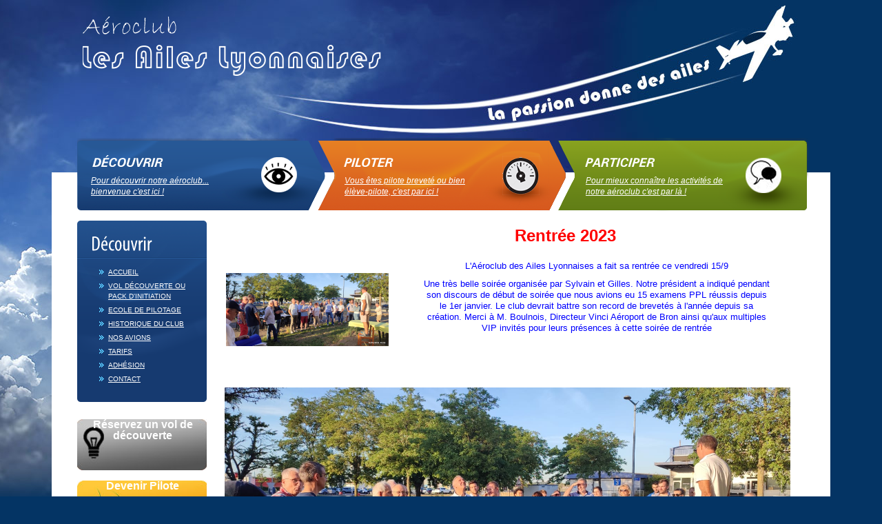

--- FILE ---
content_type: text/html; charset=utf-8
request_url: https://aileslyonnaises.com/devenir-pilote/15-participer/523-rentree-2023-aux-ailes-lyonnaises-article-complet
body_size: 4735
content:
<!DOCTYPE html PUBLIC "-//W3C//DTD XHTML 1.0 Transitional//EN" "http://www.w3.org/TR/xhtml1/DTD/xhtml1-transitional.dtd">
<html xmlns="http://www.w3.org/1999/xhtml" xml:lang="fr-fr" lang="fr-fr" dir="ltr" >
<head>
<base href="https://aileslyonnaises.com/devenir-pilote/15-participer/523-rentree-2023-aux-ailes-lyonnaises-article-complet" />
	<meta http-equiv="content-type" content="text/html; charset=utf-8" />
	<meta name="keywords" content="avion,aéroclub,baptême,bia,ciel,pilote, instructeur,voltige, vol,vol de nuit,Montagne,aérien, aéro,découverte, initiation,Voler,Sensations fortes," />
	<meta name="author" content="Bruno HUBERT" />
	<meta name="generator" content="Joomla! - Open Source Content Management" />
	<title>Les Ailes Lyonnaises - Rentrée 2023 aux Ailes Lyonnaises Article complet</title>
	<link href="/templates/ailesLyonnaises/favicon.ico" rel="shortcut icon" type="image/vnd.microsoft.icon" />
	<script type="application/json" class="joomla-script-options new">{"csrf.token":"af4c5dc3a336d9afc28f9d62e15b16d8","system.paths":{"root":"","base":""},"system.keepalive":{"interval":840000,"uri":"\/component\/ajax\/?format=json"}}</script>
	<script src="/media/system/js/mootools-core.js?8c62ab4150ce1c207f12d31430caef20" type="text/javascript"></script>
	<script src="/media/system/js/core.js?8c62ab4150ce1c207f12d31430caef20" type="text/javascript"></script>
	<script src="/media/system/js/mootools-more.js?8c62ab4150ce1c207f12d31430caef20" type="text/javascript"></script>
	<!--[if lt IE 9]><script src="/media/system/js/polyfill.event.js?8c62ab4150ce1c207f12d31430caef20" type="text/javascript"></script><![endif]-->
	<script src="/media/system/js/keepalive.js?8c62ab4150ce1c207f12d31430caef20" type="text/javascript"></script>
	<script type="text/javascript">

		var j2storeURL = 'https://aileslyonnaises.com/';
		
	</script>

<script type="text/javascript" src="/templates/ailesLyonnaises/scripts/jquery.js"></script>
<script type="text/javascript" src="/templates/ailesLyonnaises/scripts/maxheight.js"></script>

<script type="text/javascript" src="/templates/ailesLyonnaises/scripts/cufon-yui.js"></script>
<script type="text/javascript" src="/templates/ailesLyonnaises/scripts/ITC_Officina_Serif_700.font.js"></script>
<script type="text/javascript" src="/templates/ailesLyonnaises/scripts/Zurich_BT_italic_700.font.js"></script>
<script type="text/javascript" src="/templates/ailesLyonnaises/scripts/Myriad_Pro_400.font.js"></script>
<script type="text/javascript" src="/templates/ailesLyonnaises/scripts/cufon-replace.js"></script>

<link rel="stylesheet" href="/templates/ailesLyonnaises/css/constant.css" type="text/css" />
<link rel="stylesheet" href="/templates/ailesLyonnaises/css/template.css" type="text/css" />
</head>
<body id="body" >
<script>
  (function(i,s,o,g,r,a,m){i['GoogleAnalyticsObject']=r;i[r]=i[r]||function(){
  (i[r].q=i[r].q||[]).push(arguments)},i[r].l=1*new Date();a=s.createElement(o),
  m=s.getElementsByTagName(o)[0];a.async=1;a.src=g;m.parentNode.insertBefore(a,m)
  })(window,document,'script','//www.google-analytics.com/analytics.js','ga');

  ga('create', 'UA-26646015-4', 'aileslyonnaises.com');
  ga('send', 'pageview');
</script>
<div id="fb-root"></div>
<script type="text/javascript">
//<![CDATA[
(function(d, s, id) {
  var js, fjs = d.getElementsByTagName(s)[0];
  if (d.getElementById(id)) return;
  js = d.createElement(s); js.id = id;
  js.src = "//connect.facebook.net/fr_FR/all.js#xfbml=1";
  fjs.parentNode.insertBefore(js, fjs);
}(document, 'script', 'facebook-jssdk'));

//]]>

</script>
<div class="tail-header-top">
                      <div class="center1">
                                <div class="top-wrapper">
                                     <!--header-->
                                    <div class="header-box clear">
                                      <h1 id="logo"><a href="/" title="Les Ailes Lyonnaises"><img  title="Les Ailes Lyonnaises" src="/templates/ailesLyonnaises/images/logo.png"   alt="Les Ailes Lyonnaises"  /></a></h1>
                                        <!--<div class="row-top-menu">
                                              		<ul class="nav menu mod-list">
<li class="item-4"><a href="/mentions-legales" >Mentions légales</a></li><li class="item-29"><a href="/contact-29" >Contact</a></li><li class="item-22 divider"><span class="separator ">Aéroclub Les Ailes lyonnaises   Aéroport Lyon-Bron   305, rue Albert Kimmerling 69680 Chassieu</span>
</li></ul>
	    
                                        </div>-->
                                    </div>
                                    		<div class="moduletable">
						

<div class="custom"  >
	<div class="box-banner onglet">
<div class="box-banner-indent">
<div class="clear"><a class="col-1 fleft" href="https://www.aileslyonnaises.com/"> <span class="titre1">découvrir</span> <span class="text text1">Pour découvrir notre aéroclub... bienvenue c'est ici !</span> </a><a class="col-2 fleft" href="/piloter"> <span class="titre2">Piloter</span> <span class="text text2">Vous êtes pilote breveté ou bien élève-pilote, c'est par ici !</span></a><a class="col-3 fleft" href="/participer"> <span class="titre3">Participer</span> <span class="text text3">Pour mieux connaître les activités de notre aéroclub c'est par là !</span></a></div>
</div>
</div></div>
		</div>
	
                     <!--content-->
                                     <div id="content">
                   <!--<img style="position:absolute; top:320px; right:20px;" src="/images/logo_facebook_p.jpg"/>-->
                   <div class="fb-like" style="position:absolute; top:310px; right:20px;" data-href="http://www.facebook.com/AilesLyonnaises" data-send="false" data-layout="button_count" data-width="150" data-show-faces="false"></div>
                   
                                        <div class="clear">
                                             <!--left-->
                                                                                        <div id="left">
                                                <div class="left-indent">
                                                    		<div class="wrapper-box module_menu decouvrir">
           <div class="wrapper-box-top clear"></div>
		   <div class="wrapper-box-center">
            	<div class="wrapper-box-center1 clear">
                	                    <div class="boxTitle">
                        <h3 >Découvrir</h3>
                     </div>
                                        <div class="clear">
                         <div class="boxIndent">
                            <ul class="nav menu mod-list">
<li class="item-60 default"><a href="/" >Accueil</a></li><li class="item-415"><a href="/baptemes-de-lair-2" >Vol découverte ou Pack d'initiation</a></li><li class="item-50"><a href="/formations" >Ecole de pilotage</a></li><li class="item-30"><a href="/historique-du-club" >Historique du club</a></li><li class="item-32"><a href="/nos-avions" >Nos avions</a></li><li class="item-51"><a href="/tarifs" >Tarifs</a></li><li class="item-36"><a href="/adhesion" >Adhésion</a></li><li class="item-427"><a href="/contact-images" >Contact</a></li></ul>
                        </div>
                   </div>
                </div>
           </div>
           <div class="wrapper-box-bottom clear"></div> 
		</div>
			<div class="wrapper-box module_acces">
           <div class="wrapper-box-top clear"></div>
		   <div class="wrapper-box-center">
            	<div class="wrapper-box-center1 clear">
                	                    <div class="clear">
                         <div class="boxIndent">
                            

<div class="custom_acces"  >
	<h1 style="text-align: center;"><a class="acces1" title="baptemes-de-lair" href="http://firstflight.aerogest.fr/Structure/Display/501F294126">Réservez un vol de découverte</a> <a class="acces2" href="/devenir-pilote">Devenir Pilote </a><a class="acces4" href="https://online.aerogest.fr/Connection/Logon" target="_blank" rel="noopener noreferrer">Aérogest On-Line</a> <a href="http:\aileslyonnaises.com">Avec le soutien de</a></h1></div>
                        </div>
                   </div>
                </div>
           </div>
           <div class="wrapper-box-bottom clear"></div> 
		</div>
	
                                                </div>
                                            </div>
                                                                                        <!--center-->
                                            <div id="container">
                                                 <div class="clear">
                                                                                                       <div class="item-page">






	<dd class="modified">
	Mis à jour : lundi 23 octobre 2023 06:45	</dd>
	</dl>



<table style="height: 39px; width: 793.417px;">
<tbody>
<tr style="height: 39.8px;">
<td style="width: 179px; height: 39.8px;"> </td>
<td style="width: 104px; text-align: center; height: 39.8px;"> </td>
<td style="width: 988.417px; text-align: center; height: 39.8px;"><span style="font-size: 18pt;"><strong><span style="color: #ff0000;">Rentrée 2023              <br /></span></strong></span></td>
</tr>
<tr style="height: 170px;">
<td style="width: 179px; height: 170px;"><img src="/images/WhatsApp_Image_2023-09-16__104839_c.jpg" width="236" height="106" /></td>
<td style="width: 104px; height: 170px;"> </td>
<td style="width: 988.417px; height: 170px;">
<p style="text-align: center;"><span style="color: #ff0000; font-size: 10pt;"><span style="color: #0000ff;">L'Aéroclub des Ailes Lyonnaises a fait sa rentrée ce vendredi 15/9<br /></span></span></p>
<p style="text-align: center;"><span style="color: #ff0000; font-size: 10pt;"><span style="color: #0000ff;">Une très belle soirée organisée par Sylvain et Gilles. Notre président a indiqué pendant son discours de début de soirée que nous avions eu 15 examens PPL réussis depuis le 1er janvier. Le club devrait battre son record de brevetés à l'année depuis sa création. Merci à M. Boulnois, Directeur Vinci Aéroport de Bron ainsi qu'aux multiples VIP invités pour leurs présences à cette soirée de rentrée</span><br /></span></p>
<p style="text-align: center;"> </p>
</td>
</tr>
</tbody>
</table>
<p> </p>
 
<p><span style="font-size: 18pt;"><strong><span style="color: #ff0000;"><img src="/images/WhatsApp_Image_2023-09-16__104839_c_-_Copie.jpg" width="821" height="369" /></span></strong></span></p>
<p style="text-align: left;"><span style="font-size: 18pt;"><strong><span style="color: #ff0000;"><img src="/images/WhatsApp_Image_2023-09-16__104839_b.jpg" width="818" height="368" /></span></strong></span></p>
<p style="text-align: left;"><span style="font-size: 18pt;"><strong><span style="color: #ff0000;"><img src="/images/WhatsApp_Image_2023-09-16__104839_h.jpg" width="818" height="368" /></span></strong></span></p>
<p style="text-align: left;"><span style="font-size: 18pt;"><strong><span style="color: #ff0000;"><img src="/images/WhatsApp_Image_2023-09-16__104839_g.jpg" width="820" height="369" /> <br /></span></strong></span></p>
<p style="text-align: center;"> </p>
<hr />
<p style="text-align: center;"> </p>
	
</div>

                                                </div>
                                            </div>
                                        </div>
                                     </div>
                                </div>
                    </div>
                   
</div>  
<div class="tail-footer-box clear">
    <div class="main">
        <div class="footer-box"><div class="clear">		<div class="wrapper-box-extra module">
        	                  <div class="boxTitle">
                    <h3 >Connexion</h3>
                 </div>
                                <div class="clear">
                     <div class="boxIndent">
                        <form action="/devenir-pilote" method="post" id="login-form" class="form-login">
		<fieldset class="userdata">
	<p id="form-login-username">
		<label for="modlgn-username">Identifiant :</label>
		<input id="modlgn-username" type="text" name="username" class="inputbox"  size="18" />
	</p>
	<p id="form-login-password">
		<label for="modlgn-passwd">Mot de passe :</label>
		<input id="modlgn-passwd" type="password" name="password" class="inputbox" size="18"  />
	</p>
		<p id="form-login-remember">
		<label for="modlgn-remember">Mémoriser mes identifiants</label>
		<input id="modlgn-remember" type="checkbox" name="remember" class="inputbox" value="yes"/>
	</p>
		<input type="submit" name="Submit" class="button-login-new" value="Connexion" />
	<input type="hidden" name="option" value="com_users" />
	<input type="hidden" name="task" value="user.login" />
	<input type="hidden" name="return" value="aHR0cHM6Ly9haWxlc2x5b25uYWlzZXMuY29tL2RldmVuaXItcGlsb3RlLzE1LXBhcnRpY2lwZXIvNTIzLXJlbnRyZWUtMjAyMy1hdXgtYWlsZXMtbHlvbm5haXNlcy1hcnRpY2xlLWNvbXBsZXQ=" />
	<input type="hidden" name="af4c5dc3a336d9afc28f9d62e15b16d8" value="1" />	<ul>
		<li>
			<a href="/component/users/?view=reset&amp;Itemid=60">
			Mot de passe oublié ?</a>
		</li>
		<li>
			<a href="/component/users/?view=remind&amp;Itemid=60">
			Identifiant oublié ?</a>
		</li>
	</ul>
	</fieldset>
		</form>
                    </div>
               </div>           
		</div>
			<div class="wrapper-box-extra module s1">
        	                  <div class="boxTitle">
                    <h3 >Actualités</h3>
                 </div>
                                <div class="clear">
                     <div class="boxIndent">
                        <ul class="category-module s1">
		    <li>
	   	<h>
	   			<a class="mod-articles-category-title " href="/devenir-pilote/12-actualites/616-interview-president-ailes-lyonnaises">
		Interview du Président des Ailes lyonnaises par Lyon Mag        </a>
                </h>

        <div class="articleListItemMetadata">
													le <span class="mod-articles-category-date">18/01/2026 07:34</span>
			        </div>
					</li>
		    <li>
	   	<h>
	   			<a class="mod-articles-category-title " href="/devenir-pilote/12-actualites/615-neige-en-montagne-altiport-de-courchevel">
		Neige en montagne : Altiport de Courchevel         </a>
                </h>

        <div class="articleListItemMetadata">
													le <span class="mod-articles-category-date">13/12/2025 18:29</span>
			        </div>
					</li>
		    <li>
	   	<h>
	   			<a class="mod-articles-category-title " href="/devenir-pilote/12-actualites/614-seminaire-du-c-a-novembre-2025">
		séminaire du C.A. novembre 2025        </a>
                </h>

        <div class="articleListItemMetadata">
													le <span class="mod-articles-category-date">30/11/2025 09:26</span>
			        </div>
					</li>
	</ul>
                    </div>
               </div>           
		</div>
			<div class="wrapper-box-extra module s2">
        	                  <div class="boxTitle">
                    <h3 >Mises à jour espace "Piloter"</h3>
                 </div>
                                <div class="clear">
                     <div class="boxIndent">
                        <ul class="category-module s2">
		    <li>
	   	<h4>
	   			<a class="mod-articles-category-title " href="/mecanique">
		Mécanique        </a>
                </h4>

        <div class="articleListItemMetadata">
													le <span class="mod-articles-category-date">03/11/2025 07:17</span>
			        </div>
					</li>
		    <li>
	   	<h4>
	   			<a class="mod-articles-category-title " href="/environnement">
		Environnement        </a>
                </h4>

        <div class="articleListItemMetadata">
													le <span class="mod-articles-category-date">29/07/2025 19:30</span>
			        </div>
					</li>
		    <li>
	   	<h4>
	   			<a class="mod-articles-category-title " href="/piloter">
		Page d'accueil de l'espace Piloter        </a>
                </h4>

        <div class="articleListItemMetadata">
													le <span class="mod-articles-category-date">23/01/2025 07:47</span>
			        </div>
					</li>
		    <li>
	   	<h4>
	   			<a class="mod-articles-category-title " href="/medical">
		Médical        </a>
                </h4>

        <div class="articleListItemMetadata">
													le <span class="mod-articles-category-date">26/12/2020 18:35</span>
			        </div>
					</li>
		    <li>
	   	<h4>
	   			<a class="mod-articles-category-title " href="/devenir-pilote/14-piloter/306-services-licences">
		Services des Licences        </a>
                </h4>

        <div class="articleListItemMetadata">
													le <span class="mod-articles-category-date">23/10/2017 11:36</span>
			        </div>
					</li>
	</ul>
                    </div>
               </div>           
		</div>
			<div class="wrapper-box-extra module s4">
        	                  <div class="boxTitle">
                    <h3 >Vie du club</h3>
                 </div>
                                <div class="clear">
                     <div class="boxIndent">
                        <ul class="category-module s4">
		    <li>
	   	<h>
	   			<a class="mod-articles-category-title active" href="/devenir-pilote/15-participer/523-rentree-2023-aux-ailes-lyonnaises-article-complet">
		Rentrée 2023 aux Ailes Lyonnaises Article complet        </a>
                </h>

        <div class="articleListItemMetadata">
													le <span class="mod-articles-category-date">23/10/2023 06:45</span>
			        </div>
					</li>
		    <li>
	   	<h>
	   			<a class="mod-articles-category-title " href="/devenir-pilote/15-participer/264-essai-integration-video">
		Vidéos        </a>
                </h>

        <div class="articleListItemMetadata">
													le <span class="mod-articles-category-date">01/10/2017 10:39</span>
			        </div>
					</li>
		    <li>
	   	<h>
	   			<a class="mod-articles-category-title " href="/participer">
		Participer au club        </a>
                </h>

        <div class="articleListItemMetadata">
													le <span class="mod-articles-category-date">04/08/2017 23:55</span>
			        </div>
					</li>
		    <li>
	   	<h>
	   			<a class="mod-articles-category-title " href="/devenir-pilote/15-participer/86-annuaire-des-membres-et-trombinoscope">
		Annuaire des membres et trombinoscope        </a>
                </h>

        <div class="articleListItemMetadata">
													le <span class="mod-articles-category-date">23/12/2013 10:46</span>
			        </div>
					</li>
	</ul>
                    </div>
               </div>           
		</div>
	</div></div>
    </div>
</div>
<div class="tail-footer clear">
    <div class="rooter-right"></div>
    <div class="main">
       <div class="footer-indent">
           <div class="clear">
               <div class="footer clear">
                    <!--<div class="fright">
                        
                    </div>-->
                    <div class="fleft">
          <div class="footer-top-menu clear">    		<ul class="nav menu mod-list">
<li class="item-4"><a href="/mentions-legales" >Mentions légales</a></li><li class="item-29"><a href="/contact-29" >Contact</a></li><li class="item-22 divider"><span class="separator ">Aéroclub Les Ailes lyonnaises   Aéroport Lyon-Bron   305, rue Albert Kimmerling 69680 Chassieu</span>
</li></ul>
	    
            </div>
                        <div class="footer-text"></div>
                    </div>
                </div>
            </div>
       </div>
    </div>
 </div>
  <img  src="/templates/ailesLyonnaises/images/top_menu_right.png" class="img-none" alt=""  />
  <img  src="/templates/ailesLyonnaises/images/top_menu_left.png" class="img-none" alt=""  />
<script type="text/javascript"> Cufon.now(); </script>
</body>
</html>

--- FILE ---
content_type: text/css
request_url: https://aileslyonnaises.com/templates/ailesLyonnaises/css/constant.css
body_size: 478
content:
/* CSS Document */
body,div,dl,dt,dd,ul,ol,li,h1,h2,h3,h4,h5,h6,pre,form,fieldset,input,textarea,p,blockquote,th,td    {
  padding:0px 0px 0px 0px; 
  margin:0px 0px 0px 0px;
}

html  {
  height:100%
}

body   {
  text-align:center
}

table   {
  /*border-collapse:collapse; 
  border:0px; 
  width:100%;
  padding:0;*/
}
a, object {
  outline:none;
}

td     {
  /*vertical-align:top;
  text-align:left;*/
}

th     {
  /*text-align:left; 
  vertical-align:top*/
}

img    {
  border:none
}

h1     {
  font-size:130%
}
h2     {
  font-size:120%
}
h3     {
  font-size:110%
}
h4    {
  font-size:110%
}

p    {
  padding:0px 0px 10px 0px;
}

textarea .inputbox {
  width:300px; 
  height:100px; 
  margin:0px 0px 5px 0px;
}

select  {
  height:auto; 
  margin:0px 0px 2px 0px; 
  vertical-align:middle
}

ul {
  list-style:disc;
  margin:0px 0px 0px 15px;
}
ol {
  margin:0px 0px 0px 30px;
}

.width  {
  width:100%
}
.main  {
  margin:auto; 
  text-align:left
}
.clearfix:after {content: ".";
  display: block;
  height: 0;
  clear: both;
  visibility: hidden;}
.clearfix {display: inline-block;}
/* Hides from IE-mac \*/
* html .clearfix { height: 1%;}
.clearfix {display: block;}
/* End hide from IE-mac */
.footer-box p{
 color: rgb(163, 161, 161); 
}

--- FILE ---
content_type: text/css
request_url: https://aileslyonnaises.com/templates/ailesLyonnaises/css/template.css
body_size: 7420
content:
/* CSS Document */
/*--------------------------------------body---*/
body, td, th, div, p, label, input {
  color:rgb(92, 92, 92);
  font:normal 12px/16px Arial, Helvetica, sans-serif;
}
input, select, #contact_text {
  color:#777777;
  font-family:Arial, Helvetica, sans-serif;
  font-size:14px;  
  
}
a{color:#91ad2d; text-decoration:underline;}
a:hover {
  color:#91ad2d;
  text-decoration:none;
  
  
}
a, button, .button{ cursor:pointer;}
/*----------------------------------------------------------content---*/
/* Tooltips */
.tool-tip {
float: left;
background: #ffc;
border: 1px solid #D4D5AA;
padding: 5px;
max-width: 200px;
text-align:left;
}

.tool-title {
padding: 0;
margin: 0;
font-size: 100%;
font-weight: bold;
margin-top: -15px;
padding-top: 15px;
padding-bottom: 5px;
background: url(../../system/images/selector-arrow.png) no-repeat;
color:#000;
}

.tool-text {
font-size: 100%;
margin: 0;
color:#131f29;
}

/*sub_page*/
/* CSS Document */
.text-sub h4{  padding:5px 0 19px 0; font-size:16px; text-transform:capitalize;}
.text-sub p{ padding:0 0 15px 0 !important;}
.sub-indent-img{ padding:25px 0;}
.sub-indent-bottom{ display:block; padding-bottom:5px;}

.columns { width:100%; overflow:hidden; padding:20px 0 0 0;}
.column-left { width:40%; float:left;}
.column-right { width:55%; float:right;}

.columns dt{  font-weight:bold;}
.columns dd{ padding:5px 0 9px 0;}



.alignleft{ float:left; margin:0 15px 0 0 !important;}


/*-----------------------------article_settings-*/
.pagenavcounter{ padding:11px 0;}
h6 {font:bold 12px Arial, Helvetica, sans-serif;}

.article-decor {padding:0px 0px 12px 0px;}
#contact_text{ height:auto;  overflow:auto; margin:0px 0px 5px 0px; width:90%; font-size:12px;}

.article-separator-indent{ padding:35px 0 0 0; display:none;}
.article_separator{ height:35px; border-top:1px solid #e8e8e8; display:none;}


.column_separator{padding:0px 0px 0px 0 !important; background:url(../images/content_separator.gif) 0 0 repeat-y;}
.article_column {padding:0px 0px 0px 0px;}

.article_indent h3 {overflow:hidden;}
.article_indent h3 img {margin:0px 3px 0px 0px !important;   float:left}
.contentpaneopen ul, .article-indent ul {list-style:disc; margin:0px 0px 0px 15px; }

.contentpaneopen ul li, .article-indent ul li {  padding:0px 0px 6px 0px; }
.contentdescription img {margin:0px 20px 0px 0px; }
.contentpaneopen img{margin:0 11px 0px 0px;}

.contentpaneopen h3 img{margin:18px 10px 0px 0px;}

#content .module ul{ list-style:none; margin:0;}
#container ul{ list-style:none; margin:0; }
#container ul li, #content .module ul li{ line-height:16px; padding:0 0 4px 13px; background:url(../images/list_marker.gif) 0 5px no-repeat;}
#container ul li a, #content ul li a:hover, #content .module ul li a, #content .module ul li a:hover{ line-height:14px; color:#91ad2d; font-size:13px; line-height:16px;}
#content ul li a:hover, #content .module ul li a:hover{ color:#91ad2d; }
#container ul li p{ line-height:14px; padding:0;}
#container ul li span{ color:#5c6e42;}




.top-line { background:url(../images/border3.gif) 0 0 repeat-x; padding:26px 0 0 0;}



.img-indent{ float:left; margin:0 18px 0 0 !important;}
.img-indent1{ margin:0 !important;}
/*.text3{ color:#21A8D0; font-size:13px; line-height:19px;}*/
.extra-title{ color:#353535; font-size:11px; text-transform:uppercase; padding:15px 0 0 0; display:block;}
.indent-top1{ margin:15px 0 0 0;}
.indent-top3{ padding:37px 0 0 0;}
.list-indent1{ padding-bottom:25px !important;}



/*---------------------------content-heading---*/
span.small{ line-height:15px; color:#8e8e8e; font-size:11px; padding:0 0 0 2px;   }
.createdate{ line-height:15px; color:#8e8e8e; font-size:11px; margin:0 0px 0px 0; padding:1px 0px 5px 2px; display:block; }
.modifydate{color:#8e8e8e; font-size:11px; padding:10px 0px 10px 2px; text-decoration:none !important;}


.componentheading, .componentheadingPortfolio {
  color:#393939; font-size:34px; line-height:32px; padding:0 0 11px 0;
}
#poll{padding:0 0 0 0;}
td.contentheading{ font-size:26px; padding:0 0 2px 0; color:#1f1f1f;  line-height:26px; font-weight:normal;}
.contentpaneopen p {/*padding:4px 0px 15px 0px;*/}
.buttonheading  {padding:0 0 6px 0px;}
.icon-indent{  padding:2px 0 0 0;}
.buttonheading img  { padding:0; margin:6px 9px 0 0; position:relative;}
span.contentheading {
  font-weight:normal;
  display:block;
  padding:12px 0px 15px 0px;
  margin:0px 0px 15px 0px;
  
}
#component-contact .contentheading{ font-size:18px; padding-bottom:25px; color:#393939 !important; font-weight:normal;}
/*-----------------------------------read-more---*/

.indent-more{margin:11px 0 0 0; }
div a.readon {
background:none !important;
  padding:3px 0 3px 0  !important;
  border:none;
  color:#8eac2c;
  font-size:10px;
  line-height:16px !important;
  cursor:pointer;
  font-family:Arial, Helvetica, sans-serif;
  margin:0 0 0 0;
  text-decoration:none;
  display:block;
  text-align:left;
  text-transform:uppercase;
  float:left;
}
div a.readon span{ line-height:11px;}
div a.readon:hover  { color:#393939; text-decoration:none;}

/*-----------------------------blog-more---*/

.blog_more    {padding:11px 0px 10px 0; }
.blog_more strong { color:#393939; font-size:20px; line-height:20px; display:block;  padding:15px 0 11px 0; font-weight:normal; text-transform:uppercase;}
.blog_more h2  {font-size:12px; padding:0px 0px 0px 0px;}
.blog_more ul {  margin:15px 0px 15px 0 !important;}

/*-----------------------------item-info---*/
.pagin-bottom{ padding-bottom:18px;}
.pagin-top{ padding-top:11px;}


.iteminfo        {
  padding:0px 0px 6px 0px; 
  margin:0px 0px 15px 0px;
}

.createdby        {
  color:#7a7a7a; 
  display:block;
  text-transform:none;
}

div.small        { /* Written by */
  display:block;
  color:#7a7a7a;
  font-size:11px;
  font-weight:normal;
  margin:0px 0px 0px 0px; 
  padding:0px 0px 7px 0px;
  white-space:nowrap;
  line-height:11px;
}


/*--------------------------------------------------------VM---*/
#martInfo .button {
  width:52px;
}
#martInfo h3 {
  display:block;
  width:71px;
  float:left;
  color:#666565;
  font:normal 11px Arial, Helvetica, sans-serif;
  text-transform:uppercase;
}
#martInfo .moduletable {
  text-align:right;
}
.null {padding:0; margin:0 !important;}

/*-----------------------------------buttons---*/


#content .button, 
#content .validate,
#content .readmore a
        {
  background:url(../images/button_more.png) 0 0 no-repeat;
  width:79px;  
  padding:0 0 0 0; color:#fffbd6;
  font-family:Arial, Helvetica, sans-serif;
  font-size:12px; 
  text-decoration:none;
  text-align:center;
  line-height:23px;
}
#content .button:hover, #content .validate:hover, #content .modal-button:hover, #content .readmore a:hover, #content div.blank a:hover{ color:#FFF !important; text-decoration:none;}
* html .button, 
* html .validate {
  display:block;
}
.wrapper-sub-title, .sub-title-wrapper{ background:#f2f2f2; color:#a39c88; padding-top:8px  !important; padding-bottom:8px  !important;}
.wrapper-sub-title a, .wrapper-sub-title a:hover, .sub-title-wrapper a{ color:#a39c88}




.sub-indent-table{ text-indent:8px;}
#content .button2-left { float:left; margin-right:5px;}
#content .button2-left, .image {display:inline}
#content .button2-left a:hover,
#content .readmore a:hover,
#content div.blank a:hover  {
  color:#ff8c0a;

}
.modal-button, .readmore a, div.blank a {float:left; padding:0 0px; margin:0px 1px 0px 0px;}
#editor-xtd-buttons {padding:5px 0px 5px 0px; overflow:hidden; width:500px; float:left}


#editor-xtd-buttons .readmore {display:inline}
.blank {padding:5px 0px 0px 0px; _padding:11px 0px 11px 0px;}


#content .button, 
#content .validate,
#content .modal-button
        {
  background:url(../images/wrapper_button.png) 0 8px no-repeat !important;
  padding:19px 0 19px 0  !important;
  border:none;
  color:#070707;
  font-size:11px;
  line-height:16px !important;
  cursor:pointer;
  font-family:Arial, Helvetica, sans-serif;
  margin:0 0 0 0;
  width:86px !important;
  text-decoration:none;
  text-transform:uppercase;
  text-align:center;
}
#content .button:hover, #content .validate:hover, #content div.blank a:hover, #content .readmore a:hover, #content .modal-button:hover{ color:#df9a21 !important;}




#content .modal-button, #content div.blank a, #content .readmore a{ 
  background:url(../images/wrapper_button.png) 0 8px no-repeat !important;
  padding:19px 0 19px 0  !important;
  border:none;
  color:#070707;
  font-size:9px;
  line-height:16px !important;
  cursor:pointer;
  font-family:Arial, Helvetica, sans-serif;
  margin:0 0 0 0;
  width:86px !important;
  text-decoration:none;
  text-transform:uppercase;
  text-align:center;
}

/*-----------------------------pagenav---*/
.pagin-top-border, .pagin-bottom{ text-align:center;}
.pagenav  {
  font-weight:normal
}
a.pagenav  {
  font-weight:normal;
  padding:0px 2px 0px 2px;
  margin:0px 2px 0px 0px;
  text-decoration:none;
}
a.pagenav:hover  {text-decoration:underline; }
a.pagenav:visited {  text-decoration:none; }
.pagination_nav  {font-size:12px; padding:10px 20px 0px 27px;}
.pagination_nav div  {padding:5px 0px 5px 0px; }

.pagination    {margin-top:10px}
.pagination  li  {padding:0px 5px 0px 5px;}  
.pagination_result  {padding:5px 0px 0px 0px; line-height:16px;}
.pagination span {padding:0px 10px 0px 0px;}
.pagination strong span {padding:0px 6px 0px 6px; font-weight:normal}

/*--------------------------------------result---*/
.searchArea {padding:10px; border:1px solid #f2f2f2; margin:15px 0 0 0;}
.sectiontableentry0 td, .sectiontableentry1 td, .sectiontableentry2 td  { border-bottom:none; border-bottom:1px solid #f2f2f2;}
.sectiontableentry1 td, .sectiontableentry0 td, .sectiontableentry2 td   { padding-bottom:5px; padding-top:5px; text-indent:11px;}
.var1 {  padding:15px !important;  margin:5px 0px 5px 0px;  color:#8e8e8e; border-bottom:none;  border-bottom:1px solid #f2f2f2;}
.var1 a, .var1 p{ color:#8e8e8e;}
.var2 {   padding:15px !important; margin:5px 0px 5px 0px;  border-bottom:none; border-bottom:1px solid #f2f2f2; color:#8e8e8e;}
.var2 a, .var2 p{ color:#8e8e8e;}
.results  {padding:0px 20px 15px 29px;}
.searchintro  {padding:10px 0px 10px 30px;}
.results ol li  {padding:0px 0px 10px 0px; text-align:justify;}
.results h3{ padding-bottom:25px;}

#searchForm{ display:block; padding:0 0 0 0;}


.sectiontableheader{padding:6px 5px 6px 11px; }
#search_searchword{ margin:11px 0 0 0; padding:0 0 0 5px !important; height:30px; line-height:30px; background:#FFF; border:1px solid #dcdcdd; color:#a39c88; font-size:12px; }
.indent-search-searchword{ display:block; padding:18px 11px 0 0; line-height:19px;}
/*--------------------------------------archive---*/
.archiveBlock .button {  display:inline-block; margin:0px 0px 0px 5px;}
ul#archive-list h4 a {  font-size:12px;  text-transform:none}
/*--------------------------------------poll---*/
dl.poll {padding:25px 0px 35px 0;}


  
.button-poll-left:hover, .button-poll-right:hover  { color:#df9a21 !important;}
  



.button-poll-left, .button-poll-right{
background:url(../images/wrapper_button1.png) 0 8px no-repeat !important;
  padding:19px 0 19px 0  !important;
  border:none;
  color:#070707;
  font-size:11px;
  line-height:16px !important;
  cursor:pointer;
  font-family:Arial, Helvetica, sans-serif;
  margin:0 0 0 0;
  width:62px !important;
  text-decoration:none;
  text-transform:uppercase;
  text-align:center;
}

.button-poll-right{ margin-left:15px !important;}




dl.poll dt {font-weight:bold; padding:7px 0px 0px 0px; }
.poll .question   {color:#FFF;  font-size:13px;  padding:0 0 5px 0; line-height:18px; font-weight:bold;}
.poll .poll-body    {padding:10px 0px 10px 0}
.poll-body label { line-height:14px; padding:0px 0px 0px 4px; color:#58c9fd;}
.poll .buttons {margin:0 0px 0 0px;}

.poll .result  {background:#ffea00;}
.poll .section  {
  overflow:hidden; 
  padding:2px 0px 2px 0px;
  width:100%;
  color:#fff;
}
.poll .section2  {
  overflow:hidden; 
  padding:2px 0px 4px 0px;
  width:100%;
  color:#000;
   color:#878989;
}
.poll .radio{float:left; width:20px;}
.poll .radio input {display:block; width:16px; height:16px; vertical-align:middle;}
.poll .var  {margin:0px 0px 0px 20px;text-align:left}
.display  {padding:0px 0px 10px 0px;}
.display select  {border:1px solid #46462f; width:100px;}
.sectiontableentry1 div, 
.sectiontableentry0 div {font-size:1px}
.td_1, .td_2 {width:5%; text-align:center;}
.td_3 {  width:90%; padding:0px 0px 0px 10px;}
.pollstableborder .question {padding:0px 0px 0px 85px;}
.pollstableborder{ margin:25px 0 0 0;}
/*--------------------------------------userforms---*/

dl.contentpane  dt {
  padding:10px 0px 20px 0px;
}
dl.contentpane  dd {
  width:100%;
  overflow:hidden;
}
dl.contentpane  div {
  vertical-align:middle
}
dl.contentpane .description {
  width:120px;
  padding:22px 0px 0px 0px;
}
dl.contentpane .input-field {
  width:160px;
  padding:2px 0px 0px 0px;
}
dl.contentpane .input-field #email{
background:none repeat scroll 0 0 #FFFFFF;
border:1px solid #DCDCDD;
color:#A39C88;
font-size:12px;
height:30px;
line-height:30px;
margin:11px 0 0;
padding:0 0 0 5px !important;
}
dl.contentpane .button-field {
  width:140px;
  padding:2px 0px 0px 0px;
}

/*-------------------------------------search---*/
.search { padding:18px 0 0 0;}
.search .search-input{ width:162px; float:left;  height:20px;}
.search .search-button{ width:61px; float:left;  margin:0 0 0 0;}
.search .inputbox  {
  border:1px solid #c5c4c5;
color:#070707;
font-size:11px;
line-height:22px;
margin:0 0 0 0px !important;
padding:0 0 0 5px;
width:151px;
font-family:Arial, Helvetica, sans-serif;
background:#ffffff;
text-transform:capitalize;
height:24px;
}
.search .button  { width:61px !important; height:26px  !important; margin:0 0 0 0  !important; padding:0  !important;}
.search .button:hover{ text-decoration:underline;}
span.count{  color:#FFF; font-size:13px; font-weight:bold;}
/*-------------------------------------search-result---*/
.search_result {padding:0px 20px 0px 0px;}  
.search_result h3  {color:#808080;  font-size:14px;}
.searchintro b, .searchintro strong, .highlight    {color:#91ad2d; font-weight:bold;}

/*-------------------------------------admin-form---*/

.adminform td       {padding:0px 0px 2px 0px;}
.pagin-bottom{ padding:5px 0 15px 0;}

/*---------------------------system-error-messages--*/

.error    {margin:15px 0 20px 0;}
.message{ margin:0 !important;}
#system-message dt.error, dt.message {display: none; }
.error dd ul {
  background:#CE0303;
  border-bottom:3px solid #670606;
  border-top:3px solid #670606;
  color:#FFFFFF;
  margin:0 !important;
  padding:5px 0 5px 10px !important;

  
}
.error dd ul li  {
  background:none !important;
  color:#fff !important; 
  margin:0px 0px 0px 20px !important;
  padding:0 !important; 
}
/*---------------------------------------------------------------------------------boxes---*/

 
/*-------------------------------------mainmenu---*/


/*-----------------content----*/
.module_menu div{color:#fff; font-size:12px;}
.module_menu ul {list-style:none; margin:0 0 0 0 !important;}
.module_menu li  { display:block; line-height:14px !important;  padding:0 0 1px 0 !important; margin:0 !important;}
.module_menu li  ul {padding:0 0px 11px 16px; margin:0 0 0 0 !important;}
.module_menu li  ul li{  border:none; background:none !important;  padding:2px 0 2px 0 !important; }
.module_menu li  ul li a{ padding:0 !important;  }
.module_menu li  ul li span{ background:none !important; padding:2px 0 2px 17px !important; margin:0 !important;}
.module_menu li a {
     padding:0 0px 4px 13px  !important;
   color:#fff  !important;
   display:block;
   line-height:15px  !important;
   font-size:10px;
   background:url(../images/marker_top_menu.gif) 0 4px no-repeat ;
   text-transform:uppercase;
}
.module_menu li a span { font-size:10px; color:#fff !important; text-decoration:none;}
.module_menu li a:hover {
  color:#FFF  !important;
  padding:0 0px 0 0;
  text-decoration:none;
  font-size: 10px !important;
}
.module_menu li a:hover span {color:#FFF !important;  text-decoration:none;}
.module_menu li.active a {color:#FFF !important; padding:0px 0px 0 22px;   text-decoration:none;}

/*-------------------------------------topmenu---*/

#current li a{ color:#c5f317;}

.row-top-menu ul.menu-nav {
padding:0 0 0 0 !important;
margin:0 0 0 36px !important;
zoom:0;
position:relative;
z-index:1;
}

.row-top-menu ul.menu-nav li, #current ul.menu-nav li  {
  display:block; 
  float:left;
  margin:0 0 0 0 !important;
  padding:0 0 0 0 !important;
}
.row-top-menu ul.menu-nav li{ margin:0 0 0 0 !important;}
.row-top-menu ul.menu-nav li a  {
  border:none;
  text-decoration:none !important;
  float:left;
  margin:0 0 0 0;
  padding:0 0 0 8px;
  display:block;
  
  
}
.row-top-menu ul.menu-nav li a span  {
  display:block; 
  color:#ffffff;
  font-size:14px;
  line-height:17px;
  text-decoration:none;
  float:left;
  padding:17px 42px 25px 42px;
  position:relative;
  text-decoration:none;
  text-transform:uppercase;
  
  
}
.row-top-menu ul.menu-nav li a:hover, .row-top-menu ul.menu-nav li#current a{background:url(../images/top_menu_left.png) 0 0 no-repeat;}
.row-top-menu ul.menu-nav li a:hover span, .row-top-menu ul.menu-nav li#current a span{background:url(../images/top_menu_right.png) right 0 no-repeat;}



/*-------------------hover-active----*/


 



/*----------------------------------------login-form---*/
.module-login .moduleTopBg {width:100%;}
.module-login .sec {width:100%;}
.module-login .boxIndent {padding:0 0px 0 0;}

.login-greeting {
  margin-bottom: 10px;  
  color: rgb(200 200 200);
}

.logout-button .btn {
  padding: 3px;
  cursor: pointer;
  text-decoration: none;
  text-align: center;
}

.logout-button .btn:hover {
  color: #df9a21;
}

.button-login-new {
  padding: 3px;
  cursor: pointer;
  text-decoration: none;
  text-align: center;
  margin-top: 8px;
  margin-bottom: 8px;
}

.button-login-new:hover {
  color: #df9a21;
}

.form-login label {
  color: rgb(200 200 200);
}

.form-login input {
  padding: 3px;
}

.form-login ul {
  padding: 0px!important;
}


/*-------------------title----*/

/*-----------------content----*/
.login-text-1{ color:#3b3b3b; display:block; line-height:14px; font-size:12px;}
.form-height{ height:29px; margin:0 0 0 0;}
#form-login {padding:0px 0px 0px 15px;}
#form-login-remember {padding:0 0px 0 0px;}
.module-login label {
  display:block;
  line-height:13px;
  padding:0px 0px 3px 0;
  width:100%;
  color:#818181;
  font-size:12px;
  
}
label.remember {
  display:inline;
  color:#645851 !important;
  margin:0 0 0 0;
  font-weight:normal;
}

.module-login p, .module-login div, label.remember {
padding:0 0 0 0;
  color:#818181 !important;
  line-height:18px;
  text-transform:none;
  font-size:12px;
}
.logo-title{ font-size:15px; padding-bottom:21px !important;  font-size:14px !important; display:block; line-height:35px; color:#000 !important;}
.remember{ padding:0 !important;}
#mod_login_username, #mod_login_password {margin:0px 0px 0px 0px;}

.module-login a, .module-login a:hover  {
  padding:0px 0px 0px 0px;
  margin:0;
  line-height:14px;
  font-weight:normal;
  color:#91ad2d !important;
  font-size:13px;
  font-style:italic;
  
}
.module-login .inputbox { /* inputbox */
  color:#8f8f8f;
  font-size:12px;
  line-height:15px !important;
  padding:1px 0 1px 3px;
  margin:0 0 0 1px !important;
  width:151px;
  background:#ffffff;
  border:1px solid #c5c4c5;
}
#modlgn_username, #modlgn_passwd {float:left;}
.username label, .password label {
}

.remember {  padding:4px 0px 0px 0px;}

input.checkbox { /* checkbox */
  border:none; 
  display:block;
  margin:1px 8px 0px 0; 
  vertical-align:middle;  
  width:16px;
  height:16px;
  position:relative;
  float:left;
}



.button-login:hover, .log .button:hover{  color:#df9a21!important; text-decoration:none;}
.button-login, .log .button {
background:url(../images/wrapper_button.png) 0 8px no-repeat !important;
  padding:19px 0 19px 0  !important;
  border:none;
  color:#070707;
  font-size:11px;
  line-height:16px !important;
  cursor:pointer;
  font-family:Arial, Helvetica, sans-serif;
  margin:0 0 0 0;
  width:86px !important;
  text-decoration:none;
  text-transform:uppercase;
  text-align:center;
}

#inputs{ padding:3px 11px 6px 0;}
.log{ width:100%; overflow:hidden; display:block;}        
/*---------------------------------------------------------structure---*/
#body { background: #043464 url(../images/fond_site.jpg) top center no-repeat;}
.main   {
  width:1130px;
  position:relative;
  margin:0 auto;
  padding:0 0 0 0;
}


#logo{ display:block; padding:0 0 0 45px; position:absolute;}
#logo a{ display:block;  cursor:pointer; }





/*-------------------------------------header---*/
.clear{ width:100%; overflow:hidden;}
.clear1{ clear:both;}
.br{ display:block;}
.fright{ float:right !important;}
.fleft{ float:left;}



.tail-header-top{    }
/*.tail-header-footer{ background:url(../images/tail_header_bottom.jpg) bottom left repeat-x;}*/

.header-box{ height:250px;}
/*.top-wrapper{ background:url(../images/header_wrapper.jpg) 0 0 no-repeat;}*/
.top-wrapper{position:relative;}


.onglet{position:absolute; top:200px;width:1130px;}

.tail{ width:50%;  height:354px;}
/*.tail-left{ background:url(../images/tail_left.jpg) 0 0 repeat-x;}*/
.center1{ width:1130px; margin:auto;}



/*top-menu*/
.row-top-menu{ background:url(../images/row_top_menu.png) 36px 0 no-repeat; height:55px;}
/**/


.box-banner{ height:106px;}

/*box-banner*/
.box-banner .col-1{ width:363px; background:url(../images/wrapper_row_banners1.png) 0 0 no-repeat; height:106px; color:#ffffff; font-style:italic;}
.box-banner .col-2{ width:363px; margin:0;background:url(../images/wrapper_row_banners2.png) 0 0 no-repeat; height:106px; position:relative; right:15px;color:#ffffff; font-style:italic;}
.box-banner .col-3{ width:363px; margin:0;background:url(../images/wrapper_row_banners3.png) 0 0 no-repeat; height:106px; position:relative; right:28px;color:#ffffff; font-style:italic;}

.box-banner-indent{ padding:0 0 0 37px; position:relative;}

.box-banner span.titre1, .box-banner span.titre2, .box-banner span.titre3{ color:#ffffff; font-size:17px; line-height:17px; position:absolute; text-transform:uppercase; margin:28px 0 0 0; left:60px}

.box-banner span.titre2,.box-banner span.titre3{left:40px}

.text{ display:block;  margin:54px 0 0 0; font-size:12px; text-align:left; width:200px; }
.text1 {padding-left:20px;}
.text2, .text3 {padding-left:40px;}


.text span{ line-height:12px !important;}

/*
.text1 span, .text1 a:hover{ color:#58c9fd !important; text-decoration:underline;}
.text2 span, .text2 a:hover{ color:#ffd236 !important; text-decoration:underline;}
.text3 span, .text3 a:hover{ color:#aac936 !important; text-decoration:underline;}
*/

a.col-1:hover{ color:#58c9fd !important; text-decoration:underline; background-position: bottom;}
a.col-2:hover{ color:#ffd236 !important; text-decoration:underline;background-position: bottom;}
a.col-3:hover{ color:#aac936 !important; text-decoration:underline;background-position: bottom;}

.text a{ color:#ffffff; font-size:12px; line-height:13px; text-decoration:underline; font-style:italic; margin:0 0 0 3px;}
.text a:hover{ text-decoration:none;}

/**/

/*-------------------------------------content---*/
#content{ padding:70px 37px 15px 37px;background-color: #FFF;padding-bottom:15px;}
#container{overflow:hidden; height:100%;  text-align:left; padding:0px 0px 0px 0px;}




#left{ float:left; text-align:left; width:214px;}
.left-indent{ padding:0 26px 0 0;}



/*wrapper-box*/
.wrapper-box{ margin:0 0 19px 0;}
.wrapper-box-top{ background:url(../images/wrapper_box_top.png) 0 0 no-repeat; height:6px;}
.wrapper-box-bottom{ background:url(../images/wrapper_box_bottom.png) 0 0 no-repeat; height:6px;}

.wrapper-box-center{ background:url(../images/wrapper_box_center.png) 0 0 repeat-y;}
.wrapper-box-center1{ background:url(../images/wrapper_box_center1.png) 0 0 no-repeat;}

.wrapper-box .boxTitle h3{ font-size:30px; line-height:30px; color:#ffffff; padding:15px 0 4px 20px; background:url(../images/title_wrapper.gif) bottom left repeat-x;}


/*onglet2*/
.onglet2 .wrapper-box-top{ background:url(../images/wrapper_box_top2.png) 0 0 no-repeat; height:6px;}
.onglet2 .wrapper-box-bottom{ background:url(../images/wrapper_box_bottom2.png) 0 0 no-repeat; height:6px;}

.onglet2 .wrapper-box-center{ background:url(../images/wrapper_box_center2.png) 0 0 repeat-y;}
.onglet2 .wrapper-box-center1{ background:url(../images/wrapper_box_center12.png) 0 0 no-repeat;}

.onglet2.wrapper-box .boxTitle h3{ font-size:30px; line-height:30px; color:#ffffff; padding:15px 0 4px 20px; background:url(../images/title_wrapper2.gif) bottom left repeat-x;}
.onglet2.module_menu li a { background:url(../images/list_marker_1.gif) 0 4px no-repeat ;}

/*onglet3*/
.onglet3 .wrapper-box-top{ background:url(../images/wrapper_box_top3.png) 0 0 no-repeat; height:6px;}
.onglet3 .wrapper-box-bottom{ background:url(../images/wrapper_box_bottom3.png) 0 0 no-repeat; height:6px;}

.onglet3 .wrapper-box-center{ background:url(../images/wrapper_box_center3.png) 0 0 repeat-y;}
.onglet3 .wrapper-box-center1{ background:url(../images/wrapper_box_center13.png) 0 0 no-repeat;}

.onglet3.wrapper-box .boxTitle h3{ font-size:30px; line-height:30px; color:#ffffff; padding:15px 0 4px 20px; background:url(../images/title_wrapper3.gif) bottom left repeat-x;}
.onglet3.module_menu li a { background:url(../images/list_marker_green.gif) 0 4px no-repeat ;}

.wrapper-box .boxIndent{ padding:15px 15px 15px 22px;}
.module_menu .boxIndent{ padding:12px 15px 15px 32px;}

.wrapper-box div, .wrapper-box div a, .wrapper-box div p, .wrapper-box div td{ color:#fff;}
/**/


.s1 .boxIndent{ padding-bottom:43px !important;}
.article-title-text, h2.contentheading, .blog h3, .componentheading{ color:#393939; font-size:30px; line-height:30px;}
.column_separator{ background:url(../images/content_border.gif) 0 0 repeat-y;}
.column_separator .article-title, .column_separator .article-text-indent, .column_separator span.small, .column_separator div.createdate{ margin-left:27px !important;}

.img-link{ display:block; width:281px; height:113px; background:#dcdcdd; margin:7px 0 0 0;}
.img-link:hover{ background:#91ad2d;}
.img-link img{ position:absolute; margin:5px;}

.article-title-text, h2.contentheading,  .blog h3, .componentheading{ background:url(../images/title_marker.gif) 0 0 no-repeat; padding:0 0 1px 19px; margin:4px 0 0 0; }
.article-title{border-bottom:1px solid #f2f2f2; margin-bottom:4px; margin-right:24px;}

.article-text-indent{ padding:10px 25px 30px 0;}

.article-info { float: right; }
.article-info-term { display : none }

.link{ color:#91ad2d; font-size:13px; line-height:16px; font-style:italic; display:block; padding-right:71px;}
.indent-top-bottom{ padding:24px 0 24px 0 !important;}
.indent-top{ padding:15px 0 0 0 !important;}



.tail-footer-box{ background:transparent url(../images/tail_footer_box.png) center top no-repeat;}

/*wrapper-box-extra*/
.wrapper-box-extra{ display:block; float:left; width:192px; background:url(../images/separator.gif) right 0 repeat-y; height:305px;}
.wrapper-box-extra .boxTitle h3{ font-size:30px; line-height:30px; color:#FFF; padding:23px 0 12px 0;}
.wrapper-box-extra .boxIndent{}

.footer-box{ padding:0 5px 0 20px;}




.s1{ width:270px !important; margin:0 0 0 20px;padding: 0 20px 0 0;}
.s2{ width:270px !important; margin:0 0 0 20px; padding: 0 20px 0 0;}
.s3{ width:270px !important; margin:0 0 0 40px ;}
.s4{ width:260px !important; margin:0 0 0 20px ; background:none !important;}
.footer-box .eventlistmod{margin-left:0;}
/**/
.img-none{ display:none;}

/*text1*/
.text4 dt{ color:#ffffff; font-size:12px; line-height:12px; font-weight:bold; padding:11px 0 8px 0 !important;}
.text4 dt strong{ color:#df9a21; margin:0 0 0 5px;}
.text4 dd{ padding:0 0 11px 0; background:url(../images/text1_separator.gif) bottom left repeat-x;}
.text4{ margin:0 39px 0 0 !important;}

.bg-none{ background:none !important;}

.button-extra{
   background:url(../images/button_extra.png) 0 0 no-repeat; display:block; 
   width:86px; height:36px; 
   text-align:center;
   color:#070707; font-size:10px;
   text-decoration:none;
   text-transform:uppercase;
   line-height:37px;
}
.button-extra:hover{ color:#df9a21 !important;}
/**/
.indent-top-none{ padding-top:0 !important;}


/*-------------------------------------footer---*/

.footer-indent{ padding:0 0 0 35px;}

.footer .fright{ width:260px;}
.footer .fleft{ width:860px;}

.footer-top-menu ul{ list-style:none; margin:0 0 0 30px; padding:23px 0 0 35px; overflow:hidden; margin:0 0 0 -15px;}
.footer-top-menu ul li{ display:block; float:left; background:url(../images/footer_list_separator.gif) 0 5px no-repeat; padding:0 15px !important; }
.footer-top-menu ul li a ,.footer-top-menu{ color:#fff; text-decoration:none;}
.footer-top-menu ul li a:hover, .footer-top-menu ul li.active a{ color:#8b8b8b; text-decoration:underline;}
.footer{margin:auto; position:relative; width:860px;}


.footer-text{ color:#8b8b8b; font-size:12px; line-height:14px; padding:15px 0 15px 0;}
.footer-text a,  .footer-text a:hover{ color:#8b8b8b;}


.footer-box ul{ list-style:none; margin:0; padding:15px 0;}
.footer-box ul li{ display:block; background:url(../images/list_marker_1.gif) 0 6px no-repeat; padding:2px 0 3px 14px;}
.footer-box ul li a{ color:#df9a21; font-weight:900; text-decoration:none;}
 .footer-box ul li a:hover{text-decoration:underline;}


.article-text-indent h1, .article-text-indent h2, .article-text-indent h3, .article-text-indent h4, .article-text-indent h5, .article-text-indent h6{ color:#393939;}

.paramlist .paramlist_key{ width:307px !important;}





/* Drop-down menu */
.ulwrapper  {
  display: none;
    position:absolute;
  background:url(../images/menu_bg_bottom.png) bottom left no-repeat;
  z-index:350;
  top:45px;
  margin:0 0 0 60px;
  *margin:0 0 0 -70px;
  padding:0 0 0 0;
    
  
}
.ulwrapper ul{ background:url(../images/menu_bg_top.png) 0 0 no-repeat; padding:10px 0 10px 0 !important; margin:0 !important; width:157px; position:relative; list-style:none;}
.ulwrapper ul li{ width:157px;}
.parent .ulwrapper ul li, .parent .ulwrapper ul li a, .parent .ulwrapper ul li a span{
  width:auto !important;
  float:none !important;
  height:auto !important;
  background:none !important;
  color:#7f7c7c !important;
  padding:0 0 0 0 !important;
  font-size:13px;
  font-weight:normal;
  position:relative;
  text-transform:none !important;
  margin:0 !important;
  
  display:block !important; 
 }
.parent .ulwrapper ul li a span{ padding:9px 0 0 13px !important;  display:block  !important;}



.ulwrapper .ulwrapper {
margin:-53px 0 0 157px;
*margin:-53px 0 0 157px;
}



.ulwrapper ul li a:hover span{ color:#ffffff !important;}


.parent .ulwrapper ul li{ background:url(../images/top_meun_border.png) 0 0 repeat-y !important;  }
.parent .ulwrapper ul li a:hover{background:url(../images/top_menu_hover.gif) 0 0 repeat-x !important; }
.parent .ulwrapper ul li a span{ display:block; background:url(../images/separator1.gif) bottom left repeat-x !important; padding:5px 0 4px 27px !important; *padding:2px 0 4px 27px !important;}




.paramlist_key{ width:343px !important;}

#emailForm .inputbox, #emailForm #contact_text{ font-size:12px; color:#1F1F1F;}


.footer .ulwrapper{ display:none !important;}

#ckformcontainer{width:70%;}


/*acces direct*/
.acces1{background:url(../images/bt_acces1.jpg) 0 0 no-repeat; width:190px; height:74px; display:block; margin-bottom:15px;text-decoration:none;}
.module_acces span {font-weight:900; display:block; width:120px; padding-left:55px; padding-top:15px; line-height:20px; }
.module_acces a:hover{text-decoration:underline;}
.acces2{background:url(../images/bt_acces2.jpg) 0 0 no-repeat; width:190px; height:74px; display:block; margin-bottom:15px;text-decoration:none;}

.acces3{background:url(../images/bt_acces3.jpg) 0 0 no-repeat; width:190px; height:74px; display:block; margin-bottom:15px;text-decoration:none;}

.acces4{background:url(../images/bt_acces4.jpg) 0 0 no-repeat; width:190px; height:74px; display:block; margin-bottom:15px;text-decoration:none;}

.module_acces .wrapper-box-top,.module_acces .wrapper-box-center,.module_acces .wrapper-box-center1,.module_acces .wrapper-box-bottom {background:none;}
.module_acces .boxIndent{padding:0}


.moduletable_diapo {clear:both; padding:20px 0;}

#el_date{width:200px; display:block;}

/*pagination*/
#container ul.pagination{
margin: 10px auto;
position:relative;
width:350px;
}
#container ul.pagination li{float:left; background:none; padding-left:0;}
.pagination span{padding:0;}
#rokdownloads .rd_counter{clear:both; position:relative; bottom:21px;}

/*userdata*/
.userdata{  border: none; }
.login-fields {
    margin: 5px;
}
.login-fields > Label {
    display: inline-block;
    text-align: right;
    min-width: 100px;
}
.login .button {
    margin: 0px 100px !important;
}
.tip-wrap {
    border: 1px solid burlywood;
    padding: 5px;
    background: wheat;
}
.modified{
    color:#8e8e8e; font-size:11px; padding:10px 0px 0px 2px; text-decoration:none !important;
   margin: -30px 0 0px 0px; float: right;
}
.article-info {
    margin-top: -30px;
}
.formelm label {
    margin: 0 0 10px 0px;
    display: inline-block;
    text-align: right;
    min-width: 150px;
}
.edit fieldset {
    margin: 3px;
    padding: 5px;
}
.accesMembre img {
    left: 48px;
    position: absolute;
}
.articleListItemMetadata
{
    text-align: right;
    font-size: 11px;
    font-style: italic;
    margin-right: 5px;
}
.edit-icon {
    margin-left: -33px;
    position: absolute;
    background: none !important;
}
.contentpaneopen_edit {
    margin-top: 3px;
    margin-left: -21px;
    position: absolute;
    background: none !important;
}
.item {
    clear: both;
}
.items-more {
    clear: both;
}
/* Ajouts par JLL : */
.piloterAccueilMaj .mod-articles-category-introtext {
  margin: 5px 0 0 0;
}
.piloterAccueilMaj {
  width: 500px;
}
.piloterAccueilMaj h5 {
  display: inline-block;
}
.piloterAccueilMaj .articleListItemMetadata {
  display: inline-block;
  padding-left: 20px;
  float: right;
}
.piloterAccueilMaj li {
  margin-bottom: 10px;
}
.blogTitle
{
  text-align:center;
  margin-top: 20px !important;
  margin-bottom: 20px !important;
}

--- FILE ---
content_type: text/plain
request_url: https://www.google-analytics.com/j/collect?v=1&_v=j102&a=634694028&t=pageview&_s=1&dl=https%3A%2F%2Faileslyonnaises.com%2Fdevenir-pilote%2F15-participer%2F523-rentree-2023-aux-ailes-lyonnaises-article-complet&ul=en-us%40posix&dt=Les%20Ailes%20Lyonnaises%20-%20Rentr%C3%A9e%202023%20aux%20Ailes%20Lyonnaises%20Article%20complet&sr=1280x720&vp=1280x720&_u=IEBAAAABAAAAACAAI~&jid=751769594&gjid=2133754603&cid=533060342.1768900965&tid=UA-26646015-4&_gid=2085919225.1768900965&_r=1&_slc=1&z=2033732954
body_size: -452
content:
2,cG-8F94XNXMR8

--- FILE ---
content_type: application/javascript
request_url: https://aileslyonnaises.com/templates/ailesLyonnaises/scripts/Myriad_Pro_400.font.js
body_size: 17489
content:
/*!
 * The following copyright notice may not be removed under any circumstances.
 * 
 * Copyright:
 * � 2000, 2004 Adobe Systems Incorporated. All Rights Reserved. U.S. Patent
 * D454,582.
 * 
 * Trademark:
 * Myriad is either a registered trademark or a trademark of Adobe Systems
 * Incorporated in the United States and/or other countries.
 * 
 * Full name:
 * MyriadPro-Cond
 * 
 * Designer:
 * Robert Slimbach and Carol Twombly
 * 
 * Vendor URL:
 * http://www.adobe.com/type
 * 
 * License information:
 * http://www.adobe.com/type/legal.html
 */
Cufon.registerFont({"w":138,"face":{"font-family":"Myriad Pro","font-weight":400,"font-stretch":"condensed","units-per-em":"360","panose-1":"2 11 5 6 3 4 3 2 2 4","ascent":"270","descent":"-90","bbox":"-15 -314 349 90","underline-thickness":"18","underline-position":"-18","stemh":"21","stemv":"28","unicode-range":"U+0020-U+2122"},"glyphs":{" ":{"w":56,"k":{"T":13,"V":13,"W":13,"Y":13,"\u00dd":13,"\u2018":22,"\u201c":22}},"!":{"d":"48,-68r-23,0r-3,-175r30,0xm54,-17v0,12,-6,20,-18,20v-10,0,-17,-8,-17,-20v0,-12,8,-19,18,-19v11,0,17,7,17,19","w":73},"\"":{"d":"18,-246r26,0r-5,84r-16,0xm68,-246r26,0r-5,84r-16,0","w":111,"k":{"T":-2,"J":12,"C":1,"G":1,"O":1,"Q":1,"\u00d8":1,"\u00c7":1,"\u00d3":1,"\u00d4":1,"\u00d6":1,"\u00d2":1,"\u00d5":1,"V":-2,"W":-2,"X":-2,"Y":-4,"\u00dd":-4,"A":22,"\u00c6":22,"\u00c1":22,"\u00c2":22,"\u00c4":22,"\u00c0":22,"\u00c5":22,"\u00c3":22,"f":-5,"\u00df":-5,"g":8,"c":8,"d":8,"e":8,"o":8,"q":8,"\u00f8":8,"\u00e7":8,"\u00e9":8,"\u00ea":8,"\u00eb":8,"\u00e8":8,"\u00f3":8,"\u00f4":8,"\u00f6":8,"\u00f2":8,"\u00f5":8,"s":1,"t":-5,"x":-1,",":33,".":33,"\u2026":33}},"#":{"d":"52,-90r28,0r7,-55r-28,0xm41,0r-19,0r9,-72r-23,0r0,-18r26,0r7,-55r-25,0r0,-19r27,0r9,-70r19,0r-9,70r28,0r9,-70r18,0r-9,70r23,0r0,19r-26,0r-7,55r25,0r0,18r-27,0r-9,72r-19,0r9,-72r-27,0"},"$":{"d":"95,-64v0,-50,-76,-53,-76,-107v0,-29,19,-49,41,-55r0,-35r20,0r0,33v15,0,28,4,35,9r-7,22v-17,-16,-62,-9,-62,22v0,21,9,31,34,43v55,25,52,113,-2,124r0,38r-20,0r0,-36v-17,0,-31,-6,-40,-12r7,-22v23,19,70,16,70,-24"},"%":{"d":"55,-237v26,0,44,28,44,71v0,49,-22,71,-44,71v-26,0,-44,-27,-44,-71v0,-45,19,-71,44,-71xm55,-220v-32,3,-32,105,0,108v32,-3,33,-104,0,-108xm62,5r-17,0r124,-244r18,0xm133,-68v0,-45,19,-71,45,-71v26,0,43,28,43,71v0,49,-22,71,-44,71v-26,0,-44,-27,-44,-71xm177,-122v-33,3,-31,105,0,108v32,-3,32,-104,0,-108","w":232},"&":{"d":"171,0r-31,0v-5,-6,-9,-11,-17,-23v-13,17,-33,26,-52,26v-77,0,-77,-103,-23,-138v-29,-37,-23,-110,32,-111v22,0,42,18,42,51v0,25,-12,43,-41,66v9,15,27,44,46,69v11,-22,13,-54,14,-70r25,0v-3,28,-10,64,-26,88v4,7,14,19,31,42xm59,-117v-29,19,-33,99,17,98v14,0,26,-8,35,-21v-21,-28,-37,-54,-52,-77xm77,-225v-30,0,-26,58,-8,78v19,-14,29,-28,29,-47v0,-15,-6,-31,-21,-31","w":176},"\u2019":{"d":"28,-243r28,-3v-8,29,-23,67,-32,83r-17,2v8,-21,17,-57,21,-82","w":63,"k":{"\u00ec":18,"\u00ef":18,"\u00ee":18,"\u00ed":18,"i":18,"T":-4,"J":17,"M":4,"C":8,"G":8,"O":8,"Q":8,"\u00d8":8,"\u00c7":8,"\u00d3":8,"\u00d4":8,"\u00d6":8,"\u00d2":8,"\u00d5":8,"V":-3,"W":-3,"X":-3,"Y":-4,"\u00dd":-4,"A":23,"\u00c6":23,"\u00c1":23,"\u00c2":23,"\u00c4":23,"\u00c0":23,"\u00c5":23,"\u00c3":23,"S":3,"g":21,"m":18,"n":18,"p":18,"r":18,"\u00f1":18,"c":28,"d":28,"e":28,"o":28,"q":28,"\u00f8":28,"\u00e7":28,"\u00e9":28,"\u00ea":28,"\u00eb":28,"\u00e8":28,"\u00f3":28,"\u00f4":28,"\u00f6":28,"\u00f2":28,"\u00f5":28,"s":26,"t":6,"a":13,"\u00e6":13,"\u00e1":13,"\u00e2":13,"\u00e4":13,"\u00e0":13,"\u00e5":13,"\u00e3":13,"\u2019":16,"\u201d":16,",":51,".":51,"\u2026":51," ":26,"\u00a0":26}},"(":{"d":"60,-249r22,0v-47,56,-48,235,0,292r-22,0v-19,-27,-39,-75,-39,-146v0,-71,20,-119,39,-146","w":91,"k":{"T":-4,"J":-3,"C":7,"G":7,"O":7,"Q":7,"\u00d8":7,"\u00c7":7,"\u00d3":7,"\u00d4":7,"\u00d6":7,"\u00d2":7,"\u00d5":7,"V":-8,"W":-8,"X":-1,"Y":-10,"\u00dd":-10,"A":6,"\u00c6":6,"\u00c1":6,"\u00c2":6,"\u00c4":6,"\u00c0":6,"\u00c5":6,"\u00c3":6,"j":-11,"c":4,"d":4,"e":4,"o":4,"q":4,"\u00f8":4,"\u00e7":4,"\u00e9":4,"\u00ea":4,"\u00eb":4,"\u00e8":4,"\u00f3":4,"\u00f4":4,"\u00f6":4,"\u00f2":4,"\u00f5":4}},")":{"d":"31,43r-22,0v47,-56,48,-237,0,-292r22,0v19,27,39,75,39,146v0,71,-20,118,-39,146","w":91},"*":{"d":"88,-246r19,11r-30,44r48,-6r0,22v-15,-1,-34,-6,-48,-5r31,41r-20,12r-21,-48r-23,49r-18,-12r31,-43r-48,6r0,-22v15,1,34,6,47,5r-30,-42r19,-10r22,46","w":134},"+":{"d":"97,-192r20,0r0,86r83,0r0,20r-83,0r0,86r-20,0r0,-86r-83,0r0,-20r83,0r0,-86","w":214},",":{"d":"25,43r-19,2v8,-21,17,-59,21,-84r31,-3v-8,29,-23,69,-33,85","w":69,"k":{"\"":26,"'":26,"\u2018":22,"\u201c":22,"\u2019":31,"\u201d":31}},"-":{"d":"11,-105r79,0r0,22r-79,0r0,-22","w":100,"k":{"T":13,"J":6,"C":-2,"G":-2,"O":-2,"Q":-2,"\u00d8":-2,"\u00c7":-2,"\u00d3":-2,"\u00d4":-2,"\u00d6":-2,"\u00d2":-2,"\u00d5":-2,"V":4,"W":4,"X":5,"Y":13,"\u00dd":13,"A":3,"\u00c6":3,"\u00c1":3,"\u00c2":3,"\u00c4":3,"\u00c0":3,"\u00c5":3,"\u00c3":3,"g":-5,"c":-7,"d":-7,"e":-7,"o":-7,"q":-7,"\u00f8":-7,"\u00e7":-7,"\u00e9":-7,"\u00ea":-7,"\u00eb":-7,"\u00e8":-7,"\u00f3":-7,"\u00f4":-7,"\u00f6":-7,"\u00f2":-7,"\u00f5":-7,"x":3}},".":{"d":"36,3v-10,0,-18,-8,-18,-21v0,-12,8,-21,18,-21v11,0,18,8,18,21v0,13,-6,21,-18,21","w":69,"k":{"\"":26,"'":26,"\u2018":22,"\u201c":22,"\u2019":31,"\u201d":31}},"\/":{"d":"23,14r-20,0r77,-260r21,0","w":101},"0":{"d":"71,-237v38,0,58,45,58,120v0,85,-27,120,-61,120v-36,0,-58,-44,-58,-120v0,-79,23,-120,61,-120xm70,-213v-22,0,-33,40,-33,96v0,57,10,96,33,96v22,0,31,-40,31,-96v0,-55,-9,-96,-31,-96"},"1":{"d":"68,0r-1,-206r-39,22r-5,-21v24,-10,35,-32,72,-29r0,234r-27,0"},"2":{"d":"124,0r-112,0v-3,-24,10,-32,19,-45v27,-40,61,-82,61,-126v0,-47,-48,-49,-67,-29r-7,-21v8,-7,25,-16,46,-16v39,0,56,29,56,64v1,53,-45,105,-74,149r78,0r0,24"},"3":{"d":"10,-8r6,-22v27,19,77,10,74,-37v-2,-33,-21,-50,-53,-48r0,-21v23,1,45,-11,47,-42v2,-38,-39,-44,-60,-25r-6,-21v31,-27,94,-9,94,41v0,24,-14,43,-35,56v21,6,41,24,41,61v0,55,-63,87,-108,58"},"4":{"d":"109,0r-25,0r0,-64r-78,0r0,-19r76,-151r27,0r0,147r26,0r0,23r-26,0r0,64xm33,-88v14,3,35,0,51,1r1,-112"},"5":{"d":"47,-147v40,-5,73,25,73,70v0,62,-59,99,-111,70r6,-23v32,20,79,9,78,-44v-1,-44,-32,-57,-72,-52r15,-108r84,0r0,24r-63,0"},"6":{"d":"115,-237r0,24v-51,0,-73,47,-76,86v31,-43,90,-19,90,50v0,44,-20,80,-57,80v-80,2,-70,-157,-31,-201v20,-23,41,-38,74,-39xm70,-128v-15,0,-32,15,-32,39v0,48,15,70,34,70v15,0,30,-15,30,-56v0,-35,-13,-53,-32,-53"},"7":{"d":"13,-234r113,0r0,17r-76,217r-27,0r75,-210r-85,0r0,-24"},"8":{"d":"49,-124v-49,-26,-35,-117,23,-113v61,4,64,83,19,111v55,25,48,130,-23,129v-39,0,-58,-31,-58,-60v0,-33,20,-54,39,-67xm69,-18v17,0,32,-13,32,-42v0,-27,-15,-42,-33,-54v-38,15,-44,96,1,96xm70,-216v-15,0,-26,15,-26,36v0,24,15,36,29,45v28,-13,34,-80,-3,-81"},"9":{"d":"24,3r0,-24v50,-3,71,-38,76,-87v-31,41,-89,14,-89,-50v0,-43,23,-79,59,-79v79,1,67,159,28,202v-20,22,-39,37,-74,38xm70,-109v16,-1,32,-13,31,-36v0,-49,-15,-70,-33,-70v-14,0,-30,15,-30,55v0,35,13,51,32,51"},":":{"d":"36,-129v-10,0,-18,-8,-18,-20v0,-12,8,-21,18,-21v11,0,18,9,18,21v0,12,-6,20,-18,20xm36,3v-10,0,-18,-8,-18,-20v0,-12,8,-21,18,-21v11,0,18,9,18,21v0,12,-6,20,-18,20","w":69},";":{"d":"25,43r-19,2v8,-21,17,-59,21,-84r31,-3v-8,29,-23,69,-33,85xm40,-129v-10,0,-18,-8,-18,-20v0,-12,8,-21,18,-21v11,0,18,9,18,21v0,12,-6,20,-18,20","w":69},"<":{"d":"24,-87r0,-17r167,-88r0,25r-140,72r140,71r0,24","w":214},"=":{"d":"200,-121r-186,0r0,-20r186,0r0,20xm200,-53r-186,0r0,-20r186,0r0,20","w":214},">":{"d":"191,-106r0,21r-167,85r0,-24r144,-72r-144,-72r0,-24","w":214},"?":{"d":"102,-197v-1,49,-51,73,-40,131v-9,-2,-26,5,-25,-6v-13,-40,36,-86,36,-122v0,-32,-32,-34,-51,-22r-6,-22v6,-4,20,-9,35,-9v36,0,51,24,51,50xm67,-17v0,12,-6,20,-19,20v-10,0,-17,-8,-17,-20v0,-12,8,-20,18,-20v11,0,18,8,18,20","w":111},"@":{"d":"91,-41v32,-4,38,-61,45,-95v-36,-11,-58,34,-59,73v0,16,6,22,14,22xm147,10r5,13v-68,33,-140,5,-139,-90v0,-80,48,-147,113,-147v49,0,76,37,76,87v0,68,-24,104,-56,104v-14,0,-20,-13,-22,-29v-12,23,-28,29,-39,29v-17,0,-29,-14,-29,-40v0,-47,42,-109,102,-86r-14,73v-5,26,-2,37,7,37v17,0,34,-33,34,-82v0,-49,-19,-79,-61,-79v-50,0,-95,55,-95,133v0,79,62,107,118,77","w":212},"A":{"d":"104,-73r-53,0r-16,73r-27,0r55,-243r31,0r54,243r-27,0xm55,-95r46,0r-24,-117","w":156,"k":{"T":22,"J":-5,"M":3,"C":7,"G":7,"O":7,"Q":7,"\u00d8":7,"\u00c7":7,"\u00d3":7,"\u00d4":7,"\u00d6":7,"\u00d2":7,"\u00d5":7,"U":6,"\u00da":6,"\u00db":6,"\u00dc":6,"\u00d9":6,"V":17,"W":17,"X":3,"Y":19,"\u00dd":19,"Z":-3,"f":4,"\u00df":4,"g":3,"b":1,"h":1,"k":1,"l":1,"j":1,"i":1,"m":1,"n":1,"p":1,"r":1,"\u00ed":1,"\u00ee":1,"\u00ef":1,"\u00ec":1,"\u00f1":1,"c":4,"d":4,"e":4,"o":4,"q":4,"\u00f8":4,"\u00e7":4,"\u00e9":4,"\u00ea":4,"\u00eb":4,"\u00e8":4,"\u00f3":4,"\u00f4":4,"\u00f6":4,"\u00f2":4,"\u00f5":4,"s":-1,"t":4,"u":2,"\u00fa":2,"\u00fb":2,"\u00fc":2,"\u00f9":2,"v":9,"w":9,"y":9,"\u00fd":9,"\u00ff":9,"x":-1,"z":-4,"\u00bb":2,"\u00ab":4,")":3,"]":3,"}":3,"\"":20,"'":20,"\u2018":9,"\u201c":9,"\u2019":19,"\u201d":19}},"B":{"d":"94,-131v75,22,50,132,-36,132v-18,0,-28,-1,-36,-2r0,-238v50,-14,110,-1,110,54v0,25,-14,45,-38,54xm49,-220r0,80v33,3,52,-12,55,-43v2,-27,-24,-45,-55,-37xm49,-118r0,96v35,6,63,-11,62,-47v-1,-38,-26,-52,-62,-49","w":149,"k":{"T":3,"U":-1,"\u00da":-1,"\u00db":-1,"\u00dc":-1,"\u00d9":-1,"V":2,"W":2,"Y":3,"\u00dd":3,"b":-1,"h":-1,"k":-1,"l":-1,"i":-1,"m":-1,"n":-1,"p":-1,"r":-1,"\u00ed":-1,"\u00ee":-1,"\u00ef":-1,"\u00ec":-1,"\u00f1":-1,"c":-3,"d":-3,"e":-3,"o":-3,"q":-3,"\u00f8":-3,"\u00e7":-3,"\u00e9":-3,"\u00ea":-3,"\u00eb":-3,"\u00e8":-3,"\u00f3":-3,"\u00f4":-3,"\u00f6":-3,"\u00f2":-3,"\u00f5":-3,"u":-1,"\u00fa":-1,"\u00fb":-1,"\u00fc":-1,"\u00f9":-1,"v":1,"w":1,"y":1,"\u00fd":1,"\u00ff":1,"a":-2,"\u00e6":-2,"\u00e1":-2,"\u00e2":-2,"\u00e4":-2,"\u00e0":-2,"\u00e5":-2,"\u00e3":-2,",":6,".":6,"\u2026":6}},"C":{"d":"123,-28r4,24v-69,21,-117,-17,-115,-114v3,-110,52,-140,115,-121r-6,24v-47,-16,-80,8,-80,94v0,87,32,111,82,93","w":134,"k":{"T":-3,"J":-5,"C":6,"G":6,"O":6,"Q":6,"\u00d8":6,"\u00c7":6,"\u00d3":6,"\u00d4":6,"\u00d6":6,"\u00d2":6,"\u00d5":6,"V":-3,"W":-3,"X":-4,"Y":-6,"\u00dd":-6,"A":-2,"\u00c6":-2,"\u00c1":-2,"\u00c2":-2,"\u00c4":-2,"\u00c0":-2,"\u00c5":-2,"\u00c3":-2,"b":1,"h":1,"k":1,"l":1,"i":1,"m":1,"n":1,"p":1,"r":1,"\u00ed":1,"\u00ee":1,"\u00ef":1,"\u00ec":1,"\u00f1":1,"c":6,"d":6,"e":6,"o":6,"q":6,"\u00f8":6,"\u00e7":6,"\u00e9":6,"\u00ea":6,"\u00eb":6,"\u00e8":6,"\u00f3":6,"\u00f4":6,"\u00f6":6,"\u00f2":6,"\u00f5":6,"u":6,"\u00fa":6,"\u00fb":6,"\u00fc":6,"\u00f9":6,"v":13,"w":13,"y":13,"\u00fd":13,"\u00ff":13,"z":-5,"a":4,"\u00e6":4,"\u00e1":4,"\u00e2":4,"\u00e4":4,"\u00e0":4,"\u00e5":4,"\u00e3":4,"\u00ab":3,")":-2,"]":-2,"}":-2,"\"":-3,"'":-3,"\u2019":-1,"\u201d":-1}},"D":{"d":"149,-127v-1,102,-37,134,-127,126r0,-238v83,-17,129,19,127,112xm49,-220r0,197v45,5,71,-16,71,-103v0,-67,-20,-101,-71,-94","w":160,"k":{"T":9,"J":3,"V":3,"W":3,"X":4,"Y":7,"\u00dd":7,"A":7,"\u00c6":7,"\u00c1":7,"\u00c2":7,"\u00c4":7,"\u00c0":7,"\u00c5":7,"\u00c3":7,"f":-3,"\u00df":-3,"g":-3,"b":-1,"h":-1,"k":-1,"l":-1,"i":-2,"m":-2,"n":-2,"p":-2,"r":-2,"\u00ed":-2,"\u00ee":-2,"\u00ef":-2,"\u00ec":-2,"\u00f1":-2,"c":-3,"d":-3,"e":-3,"o":-3,"q":-3,"\u00f8":-3,"\u00e7":-3,"\u00e9":-3,"\u00ea":-3,"\u00eb":-3,"\u00e8":-3,"\u00f3":-3,"\u00f4":-3,"\u00f6":-3,"\u00f2":-3,"\u00f5":-3,"t":-3,"u":-3,"\u00fa":-3,"\u00fb":-3,"\u00fc":-3,"\u00f9":-3,"v":-3,"w":-3,"y":-3,"\u00fd":-3,"\u00ff":-3,"x":1,"z":3,"-":-2,"\u2013":-2,"\u2014":-2,"\u00ad":-2,")":2,"]":2,"}":2,"\"":1,"'":1,"\u2019":-2,"\u201d":-2,",":15,".":15,"\u2026":15}},"E":{"d":"110,-139r0,24r-61,0r0,91r69,0r0,24r-96,0r0,-243r92,0r0,24r-65,0r0,80r61,0","w":127,"k":{"J":-4,"V":-3,"W":-3,"Y":-4,"\u00dd":-4,"f":4,"\u00df":4,"g":5,"b":3,"h":3,"k":3,"l":3,"i":1,"m":1,"n":1,"p":1,"r":1,"\u00ed":1,"\u00ee":1,"\u00ef":1,"\u00ec":1,"\u00f1":1,"c":5,"d":5,"e":5,"o":5,"q":5,"\u00f8":5,"\u00e7":5,"\u00e9":5,"\u00ea":5,"\u00eb":5,"\u00e8":5,"\u00f3":5,"\u00f4":5,"\u00f6":5,"\u00f2":5,"\u00f5":5,"t":1,"u":5,"\u00fa":5,"\u00fb":5,"\u00fc":5,"\u00f9":5,"v":5,"w":5,"y":5,"\u00fd":5,"\u00ff":5,"z":-1,"a":1,"\u00e6":1,"\u00e1":1,"\u00e2":1,"\u00e4":1,"\u00e0":1,"\u00e5":1,"\u00e3":1,",":-1,".":-1,"\u2026":-1}},"F":{"d":"22,0r0,-243r92,0r0,24r-65,0r0,85r61,0r0,24r-61,0r0,110r-27,0","w":124,"k":{"\u00ef":4,"J":17,"M":3,"A":17,"\u00c6":17,"\u00c1":17,"\u00c2":17,"\u00c4":17,"\u00c0":17,"\u00c5":17,"\u00c3":17,"g":3,"b":4,"h":4,"k":4,"l":4,"i":4,"m":4,"n":4,"p":4,"r":4,"\u00ed":4,"\u00ee":4,"\u00ec":4,"\u00f1":4,"c":7,"d":7,"e":7,"o":7,"q":7,"\u00f8":7,"\u00e7":7,"\u00e9":7,"\u00ea":7,"\u00eb":7,"\u00e8":7,"\u00f3":7,"\u00f4":7,"\u00f6":7,"\u00f2":7,"\u00f5":7,"t":1,"u":5,"\u00fa":5,"\u00fb":5,"\u00fc":5,"\u00f9":5,"v":5,"w":5,"y":5,"\u00fd":5,"\u00ff":5,"a":13,"\u00e6":13,"\u00e1":13,"\u00e2":13,"\u00e4":13,"\u00e0":13,"\u00e5":13,"\u00e3":13,":":5,";":5,"\u00bb":2,"\u00ab":5,",":31,".":31,"\u2026":31}},"G":{"d":"141,-6v-76,28,-133,-24,-129,-112v6,-110,57,-142,126,-120r-7,24v-51,-18,-91,4,-91,93v0,84,28,105,75,97r0,-80r-31,0r0,-23r57,0r0,121","w":156,"k":{"b":-1,"h":-1,"k":-1,"l":-1,"i":-1,"m":-1,"n":-1,"p":-1,"r":-1,"\u00ed":-1,"\u00ee":-1,"\u00ef":-1,"\u00ec":-1,"\u00f1":-1,"c":-1,"d":-1,"e":-1,"o":-1,"q":-1,"\u00f8":-1,"\u00e7":-1,"\u00e9":-1,"\u00ea":-1,"\u00eb":-1,"\u00e8":-1,"\u00f3":-1,"\u00f4":-1,"\u00f6":-1,"\u00f2":-1,"\u00f5":-1,"u":-1,"\u00fa":-1,"\u00fb":-1,"\u00fc":-1,"\u00f9":-1,"v":3,"w":3,"y":3,"\u00fd":3,"\u00ff":3,"a":-2,"\u00e6":-2,"\u00e1":-2,"\u00e2":-2,"\u00e4":-2,"\u00e0":-2,"\u00e5":-2,"\u00e3":-2,"\u2019":8,"\u201d":8}},"H":{"d":"22,-243r27,0r0,104r68,0r0,-104r28,0r0,243r-28,0r0,-113r-68,0r0,113r-27,0r0,-243","w":166,"k":{"j":1,"c":1,"d":1,"e":1,"o":1,"q":1,"\u00f8":1,"\u00e7":1,"\u00e9":1,"\u00ea":1,"\u00eb":1,"\u00e8":1,"\u00f3":1,"\u00f4":1,"\u00f6":1,"\u00f2":1,"\u00f5":1,"s":1,"v":1,"w":1,"y":1,"\u00fd":1,"\u00ff":1,"x":1,"z":-1}},"I":{"d":"22,-243r27,0r0,243r-27,0r0,-243","w":71,"k":{"j":1,"c":1,"d":1,"e":1,"o":1,"q":1,"\u00f8":1,"\u00e7":1,"\u00e9":1,"\u00ea":1,"\u00eb":1,"\u00e8":1,"\u00f3":1,"\u00f4":1,"\u00f6":1,"\u00f2":1,"\u00f5":1,"s":1,"v":1,"w":1,"y":1,"\u00fd":1,"\u00ff":1,"x":1,"z":-1}},"J":{"d":"48,-68r0,-175r28,0r0,175v0,62,-31,78,-75,68r3,-23v29,3,44,1,44,-45","w":95,"k":{"i":-1,"m":-1,"n":-1,"p":-1,"r":-1,"\u00ed":-1,"\u00ee":-1,"\u00ef":-1,"\u00ec":-1,"\u00f1":-1,"u":-1,"\u00fa":-1,"\u00fb":-1,"\u00fc":-1,"\u00f9":-1,"v":-1,"w":-1,"y":-1,"\u00fd":-1,"\u00ff":-1,",":2,".":2,"\u2026":2}},"K":{"d":"22,0r0,-243r27,0r1,116r61,-116r30,0r-59,104r61,139r-30,0r-50,-117r-14,23r0,94r-27,0","w":145,"k":{"J":-4,"C":8,"G":8,"O":8,"Q":8,"\u00d8":8,"\u00c7":8,"\u00d3":8,"\u00d4":8,"\u00d6":8,"\u00d2":8,"\u00d5":8,"V":-1,"W":-1,"Y":3,"\u00dd":3,"Z":-3,"A":-3,"\u00c6":-3,"\u00c1":-3,"\u00c2":-3,"\u00c4":-3,"\u00c0":-3,"\u00c5":-3,"\u00c3":-3,"g":2,"b":-1,"h":-1,"k":-1,"l":-1,"c":4,"d":4,"e":4,"o":4,"q":4,"\u00f8":4,"\u00e7":4,"\u00e9":4,"\u00ea":4,"\u00eb":4,"\u00e8":4,"\u00f3":4,"\u00f4":4,"\u00f6":4,"\u00f2":4,"\u00f5":4,"u":5,"\u00fa":5,"\u00fb":5,"\u00fc":5,"\u00f9":5,"v":9,"w":9,"y":9,"\u00fd":9,"\u00ff":9,"a":-1,"\u00e6":-1,"\u00e1":-1,"\u00e2":-1,"\u00e4":-1,"\u00e0":-1,"\u00e5":-1,"\u00e3":-1,":":-3,";":-3,"\u00ab":4,"-":9,"\u2013":9,"\u2014":9,"\u00ad":9,"\"":-2,"'":-2,"\u2018":3,"\u201c":3,"\u2019":-1,"\u201d":-1,",":-3,".":-3,"\u2026":-3}},"L":{"d":"22,0r0,-243r27,0r0,220r69,0r0,23r-96,0","w":123,"k":{"\u00d8":15,"T":24,"J":-5,"C":15,"G":15,"O":15,"Q":15,"\u00c7":15,"\u00d3":15,"\u00d4":15,"\u00d6":15,"\u00d2":15,"\u00d5":15,"U":11,"\u00da":11,"\u00db":11,"\u00dc":11,"\u00d9":11,"V":22,"W":22,"Y":28,"\u00dd":28,"A":-1,"\u00c6":-1,"\u00c1":-1,"\u00c2":-1,"\u00c4":-1,"\u00c0":-1,"\u00c5":-1,"\u00c3":-1,"f":1,"\u00df":1,"g":3,"c":6,"d":6,"e":6,"o":6,"q":6,"\u00f8":6,"\u00e7":6,"\u00e9":6,"\u00ea":6,"\u00eb":6,"\u00e8":6,"\u00f3":6,"\u00f4":6,"\u00f6":6,"\u00f2":6,"\u00f5":6,"t":6,"u":6,"\u00fa":6,"\u00fb":6,"\u00fc":6,"\u00f9":6,"v":8,"w":8,"y":8,"\u00fd":8,"\u00ff":8,"a":1,"\u00e6":1,"\u00e1":1,"\u00e2":1,"\u00e4":1,"\u00e0":1,"\u00e5":1,"\u00e3":1,"\u00ab":17,"-":16,"\u2013":16,"\u2014":16,"\u00ad":16,"\"":26,"'":26,"\u2018":25,"\u201c":25,"\u2019":28,"\u201d":28}},"M":{"d":"174,0r-6,-104v-3,-31,-1,-71,-3,-95v-13,66,-34,133,-50,198r-17,0r-50,-198r-7,199r-25,0r14,-243r30,0r49,195v11,-63,30,-133,45,-195r31,0r14,243r-25,0","w":215,"k":{"T":9,"V":3,"W":3,"Y":3,"\u00dd":3,"A":3,"\u00c6":3,"\u00c1":3,"\u00c2":3,"\u00c4":3,"\u00c0":3,"\u00c5":3,"\u00c3":3,"g":3,"i":-1,"m":-1,"n":-1,"p":-1,"r":-1,"\u00ed":-1,"\u00ee":-1,"\u00ef":-1,"\u00ec":-1,"\u00f1":-1,"\u00ab":1,"\"":4,"'":4}},"N":{"d":"47,0r-25,0r0,-243r26,0r45,114v11,25,20,61,31,85r-3,-199r25,0r0,243r-26,0r-47,-117v-11,-23,-18,-54,-29,-82v4,48,3,137,3,199","w":167,"k":{"j":1,"c":1,"d":1,"e":1,"o":1,"q":1,"\u00f8":1,"\u00e7":1,"\u00e9":1,"\u00ea":1,"\u00eb":1,"\u00e8":1,"\u00f3":1,"\u00f4":1,"\u00f6":1,"\u00f2":1,"\u00f5":1,"s":1,"v":1,"w":1,"y":1,"\u00fd":1,"\u00ff":1,"x":1,"z":-1}},"O":{"d":"83,-246v41,0,66,46,66,123v0,91,-31,126,-70,126v-40,0,-67,-43,-67,-125v0,-80,29,-124,71,-124xm80,-221v-55,1,-55,200,1,199v55,-3,55,-195,-1,-199","w":160,"k":{"T":9,"J":3,"V":3,"W":3,"X":4,"Y":7,"\u00dd":7,"A":7,"\u00c6":7,"\u00c1":7,"\u00c2":7,"\u00c4":7,"\u00c0":7,"\u00c5":7,"\u00c3":7,"f":-3,"\u00df":-3,"g":-3,"b":-1,"h":-1,"k":-1,"l":-1,"i":-2,"m":-2,"n":-2,"p":-2,"r":-2,"\u00ed":-2,"\u00ee":-2,"\u00ef":-2,"\u00ec":-2,"\u00f1":-2,"c":-3,"d":-3,"e":-3,"o":-3,"q":-3,"\u00f8":-3,"\u00e7":-3,"\u00e9":-3,"\u00ea":-3,"\u00eb":-3,"\u00e8":-3,"\u00f3":-3,"\u00f4":-3,"\u00f6":-3,"\u00f2":-3,"\u00f5":-3,"t":-3,"u":-3,"\u00fa":-3,"\u00fb":-3,"\u00fc":-3,"\u00f9":-3,"v":-3,"w":-3,"y":-3,"\u00fd":-3,"\u00ff":-3,"x":1,"z":3,"-":-2,"\u2013":-2,"\u2014":-2,"\u00ad":-2,")":2,"]":2,"}":2,"\"":1,"'":1,"\u2019":-2,"\u201d":-2,",":15,".":15,"\u2026":15}},"P":{"d":"134,-176v-3,52,-34,80,-85,77r0,99r-27,0r0,-239v54,-16,115,3,112,63xm49,-219r0,96v34,6,55,-13,57,-51v1,-31,-21,-55,-57,-45","w":143,"k":{"J":16,"X":4,"Y":2,"\u00dd":2,"Z":5,"A":21,"\u00c6":21,"\u00c1":21,"\u00c2":21,"\u00c4":21,"\u00c0":21,"\u00c5":21,"\u00c3":21,"g":10,"i":2,"m":2,"n":2,"p":2,"r":2,"\u00ed":2,"\u00ee":2,"\u00ef":2,"\u00ec":2,"\u00f1":2,"c":9,"d":9,"e":9,"o":9,"q":9,"\u00f8":9,"\u00e7":9,"\u00e9":9,"\u00ea":9,"\u00eb":9,"\u00e8":9,"\u00f3":9,"\u00f4":9,"\u00f6":9,"\u00f2":9,"\u00f5":9,"s":5,"t":-4,"u":3,"\u00fa":3,"\u00fb":3,"\u00fc":3,"\u00f9":3,"v":-3,"w":-3,"y":-3,"\u00fd":-3,"\u00ff":-3,"a":9,"\u00e6":9,"\u00e1":9,"\u00e2":9,"\u00e4":9,"\u00e0":9,"\u00e5":9,"\u00e3":9,":":5,";":5,"\u00ab":9,"-":8,"\u2013":8,"\u2014":8,"\u00ad":8,")":2,"]":2,"}":2,"\u2018":-3,"\u201c":-3,"\u2019":-10,"\u201d":-10,",":49,".":49,"\u2026":49,"\u00b5":3}},"Q":{"d":"144,33v-23,-9,-44,-24,-64,-30v-40,0,-68,-40,-68,-125v0,-81,28,-124,71,-124v41,0,66,46,66,123v1,67,-16,102,-41,116v16,7,32,12,46,17xm81,-22v55,-2,54,-196,0,-199v-57,3,-57,197,0,199","w":160,"k":{"T":9,"J":3,"V":3,"W":3,"X":4,"Y":7,"\u00dd":7,"A":7,"\u00c6":7,"\u00c1":7,"\u00c2":7,"\u00c4":7,"\u00c0":7,"\u00c5":7,"\u00c3":7,"f":-3,"\u00df":-3,"g":-3,"b":-1,"h":-1,"k":-1,"l":-1,"i":-2,"m":-2,"n":-2,"p":-2,"r":-2,"\u00ed":-2,"\u00ee":-2,"\u00ef":-2,"\u00ec":-2,"\u00f1":-2,"c":-3,"d":-3,"e":-3,"o":-3,"q":-3,"\u00f8":-3,"\u00e7":-3,"\u00e9":-3,"\u00ea":-3,"\u00eb":-3,"\u00e8":-3,"\u00f3":-3,"\u00f4":-3,"\u00f6":-3,"\u00f2":-3,"\u00f5":-3,"t":-3,"u":-3,"\u00fa":-3,"\u00fb":-3,"\u00fc":-3,"\u00f9":-3,"v":-3,"w":-3,"y":-3,"\u00fd":-3,"\u00ff":-3,"x":1,"z":3,"-":-2,"\u2013":-2,"\u2014":-2,"\u00ad":-2,")":2,"]":2,"}":2,"\"":1,"'":1,"\u2019":-2,"\u201d":-2,",":15,".":15,"\u2026":15}},"R":{"d":"22,-239v54,-15,111,3,111,60v0,32,-17,50,-39,63v34,-2,37,99,47,116r-28,0v-4,-7,-8,-30,-13,-60v-6,-38,-17,-48,-51,-46r0,106r-27,0r0,-239xm49,-220r0,93v36,3,55,-16,56,-49v1,-34,-20,-50,-56,-44","w":147,"k":{"T":4,"J":-3,"X":-5,"Y":5,"\u00dd":5,"A":-2,"\u00c6":-2,"\u00c1":-2,"\u00c2":-2,"\u00c4":-2,"\u00c0":-2,"\u00c5":-2,"\u00c3":-2,"b":-3,"h":-3,"k":-3,"l":-3,"i":-3,"m":-3,"n":-3,"p":-3,"r":-3,"\u00ed":-3,"\u00ee":-3,"\u00ef":-3,"\u00ec":-3,"\u00f1":-3,"t":-4,"a":-3,"\u00e6":-3,"\u00e1":-3,"\u00e2":-3,"\u00e4":-3,"\u00e0":-3,"\u00e5":-3,"\u00e3":-3,"-":1,"\u2013":1,"\u2014":1,"\u00ad":1,"\u2019":-2,"\u201d":-2}},"S":{"d":"91,-63v-3,-53,-77,-60,-77,-118v0,-51,57,-79,98,-55r-7,24v-20,-17,-71,-4,-64,26v0,24,13,33,36,50v29,21,42,43,42,70v0,59,-64,83,-109,58r6,-24v27,19,77,10,75,-31","w":129,"k":{"\u00e6":-3,"i":-1,"m":-1,"n":-1,"p":-1,"r":-1,"\u00ed":-1,"\u00ee":-1,"\u00ef":-1,"\u00ec":-1,"\u00f1":-1,"c":-3,"d":-3,"e":-3,"o":-3,"q":-3,"\u00f8":-3,"\u00e7":-3,"\u00e9":-3,"\u00ea":-3,"\u00eb":-3,"\u00e8":-3,"\u00f3":-3,"\u00f4":-3,"\u00f6":-3,"\u00f2":-3,"\u00f5":-3,"t":1,"u":-2,"\u00fa":-2,"\u00fb":-2,"\u00fc":-2,"\u00f9":-2,"v":4,"w":4,"y":4,"\u00fd":4,"\u00ff":4,"a":-3,"\u00e1":-3,"\u00e2":-3,"\u00e4":-3,"\u00e0":-3,"\u00e5":-3,"\u00e3":-3,"-":-2,"\u2013":-2,"\u2014":-2,"\u00ad":-2,"\u2019":3,"\u201d":3}},"T":{"d":"50,0r0,-218r-44,0r0,-25r116,0r0,25r-44,0r0,218r-28,0","w":127,"k":{"\u00ec":19,"\u00ef":19,"\u00ee":19,"\u00ed":19,"\u00e8":22,"\u00e0":19,"i":19,"T":-4,"J":9,"M":1,"C":12,"G":12,"O":12,"Q":12,"\u00d8":12,"\u00c7":12,"\u00d3":12,"\u00d4":12,"\u00d6":12,"\u00d2":12,"\u00d5":12,"V":-5,"W":-5,"X":-5,"Y":-7,"\u00dd":-7,"A":16,"\u00c6":16,"\u00c1":16,"\u00c2":16,"\u00c4":16,"\u00c0":16,"\u00c5":16,"\u00c3":16,"S":5,"g":21,"b":5,"h":5,"k":5,"l":5,"m":19,"n":19,"p":19,"r":19,"\u00f1":19,"c":22,"d":22,"e":22,"o":22,"q":22,"\u00f8":22,"\u00e7":22,"\u00e9":22,"\u00ea":22,"\u00eb":22,"\u00f3":22,"\u00f4":22,"\u00f6":22,"\u00f2":22,"\u00f5":22,"s":22,"u":19,"\u00fa":19,"\u00fb":19,"\u00fc":19,"\u00f9":19,"v":19,"w":19,"y":19,"\u00fd":19,"\u00ff":19,"x":15,"z":20,"a":19,"\u00e6":19,"\u00e1":19,"\u00e2":19,"\u00e4":19,"\u00e5":19,"\u00e3":19,":":14,";":14,"\u00bb":13,"\u00ab":17,"-":13,"\u2013":13,"\u2014":13,"\u00ad":13,")":-7,"]":-7,"}":-7,"\"":-2,"'":-2,"\u2019":-4,"\u201d":-4,",":26,".":26,"\u2026":26,"\u00b5":9}},"U":{"d":"21,-243r28,0r0,163v0,44,14,58,33,58v21,0,34,-16,34,-58r0,-163r27,0r0,159v0,63,-26,87,-62,87v-36,0,-60,-24,-60,-84r0,-162","w":164,"k":{"M":2,"Y":2,"\u00dd":2,"A":4,"\u00c6":4,"\u00c1":4,"\u00c2":4,"\u00c4":4,"\u00c0":4,"\u00c5":4,"\u00c3":4,"g":1,"c":1,"d":1,"e":1,"o":1,"q":1,"\u00f8":1,"\u00e7":1,"\u00e9":1,"\u00ea":1,"\u00eb":1,"\u00e8":1,"\u00f3":1,"\u00f4":1,"\u00f6":1,"\u00f2":1,"\u00f5":1,"s":3,"t":1,"v":3,"w":3,"y":3,"\u00fd":3,"\u00ff":3,"x":4,"z":5,"a":2,"\u00e6":2,"\u00e1":2,"\u00e2":2,"\u00e4":2,"\u00e0":2,"\u00e5":2,"\u00e3":2,",":10,".":10,"\u2026":10}},"V":{"d":"90,0r-29,0r-55,-243r29,0r42,207r40,-207r29,0","w":151,"k":{"\u00ef":9,"\u00c6":15,"T":-4,"J":5,"C":3,"G":3,"O":3,"Q":3,"\u00d8":3,"\u00c7":3,"\u00d3":3,"\u00d4":3,"\u00d6":3,"\u00d2":3,"\u00d5":3,"A":15,"\u00c1":15,"\u00c2":15,"\u00c4":15,"\u00c0":15,"\u00c5":15,"\u00c3":15,"g":13,"b":3,"h":3,"k":3,"l":3,"i":9,"m":9,"n":9,"p":9,"r":9,"\u00ed":9,"\u00ee":9,"\u00ec":9,"\u00f1":9,"c":13,"d":13,"e":13,"o":13,"q":13,"\u00f8":13,"\u00e7":13,"\u00e9":13,"\u00ea":13,"\u00eb":13,"\u00e8":13,"\u00f3":13,"\u00f4":13,"\u00f6":13,"\u00f2":13,"\u00f5":13,"s":6,"t":3,"u":10,"\u00fa":10,"\u00fb":10,"\u00fc":10,"\u00f9":10,"v":6,"w":6,"y":6,"\u00fd":6,"\u00ff":6,"x":3,"z":5,"a":14,"\u00e6":14,"\u00e1":14,"\u00e2":14,"\u00e4":14,"\u00e0":14,"\u00e5":14,"\u00e3":14,":":6,";":6,"\u00bb":4,"\u00ab":6,"-":8,"\u2013":8,"\u2014":8,"\u00ad":8,")":-8,"]":-8,"}":-8,"\"":-4,"'":-4,"\u2018":-1,"\u201c":-1,"\u2019":-1,"\u201d":-1,",":23,".":23,"\u2026":23}},"W":{"d":"80,0r-26,0r-47,-243r29,0r21,117v7,30,4,63,13,88v8,-71,25,-138,37,-205r23,0r23,114r15,91r33,-205r27,0r-47,243r-27,0r-24,-118v-6,-25,-7,-55,-13,-80v-8,68,-24,133,-37,198","w":235,"k":{"\u00ef":9,"\u00c6":15,"T":-4,"J":5,"C":3,"G":3,"O":3,"Q":3,"\u00d8":3,"\u00c7":3,"\u00d3":3,"\u00d4":3,"\u00d6":3,"\u00d2":3,"\u00d5":3,"A":15,"\u00c1":15,"\u00c2":15,"\u00c4":15,"\u00c0":15,"\u00c5":15,"\u00c3":15,"g":13,"b":3,"h":3,"k":3,"l":3,"i":9,"m":9,"n":9,"p":9,"r":9,"\u00ed":9,"\u00ee":9,"\u00ec":9,"\u00f1":9,"c":13,"d":13,"e":13,"o":13,"q":13,"\u00f8":13,"\u00e7":13,"\u00e9":13,"\u00ea":13,"\u00eb":13,"\u00e8":13,"\u00f3":13,"\u00f4":13,"\u00f6":13,"\u00f2":13,"\u00f5":13,"s":6,"t":3,"u":10,"\u00fa":10,"\u00fb":10,"\u00fc":10,"\u00f9":10,"v":6,"w":6,"y":6,"\u00fd":6,"\u00ff":6,"x":3,"z":5,"a":14,"\u00e6":14,"\u00e1":14,"\u00e2":14,"\u00e4":14,"\u00e0":14,"\u00e5":14,"\u00e3":14,":":6,";":6,"\u00bb":4,"\u00ab":6,"-":8,"\u2013":8,"\u2014":8,"\u00ad":8,")":-8,"]":-8,"}":-8,"\"":-4,"'":-4,"\u2018":-1,"\u201c":-1,"\u2019":-1,"\u201d":-1,",":23,".":23,"\u2026":23}},"X":{"d":"136,0r-29,0r-38,-101r-36,101r-28,0r50,-124r-48,-119r29,0r36,95r33,-95r29,0r-48,118","w":141,"k":{"T":-4,"J":-5,"C":5,"G":5,"O":5,"Q":5,"\u00d8":5,"\u00c7":5,"\u00d3":5,"\u00d4":5,"\u00d6":5,"\u00d2":5,"\u00d5":5,"V":-4,"W":-4,"X":2,"Y":-4,"\u00dd":-4,"A":-3,"\u00c6":-3,"\u00c1":-3,"\u00c2":-3,"\u00c4":-3,"\u00c0":-3,"\u00c5":-3,"\u00c3":-3,"i":1,"m":1,"n":1,"p":1,"r":1,"\u00ed":1,"\u00ee":1,"\u00ef":1,"\u00ec":1,"\u00f1":1,"c":5,"d":5,"e":5,"o":5,"q":5,"\u00f8":5,"\u00e7":5,"\u00e9":5,"\u00ea":5,"\u00eb":5,"\u00e8":5,"\u00f3":5,"\u00f4":5,"\u00f6":5,"\u00f2":5,"\u00f5":5,"u":4,"\u00fa":4,"\u00fb":4,"\u00fc":4,"\u00f9":4,"v":9,"w":9,"y":9,"\u00fd":9,"\u00ff":9,"a":1,"\u00e6":1,"\u00e1":1,"\u00e2":1,"\u00e4":1,"\u00e0":1,"\u00e5":1,"\u00e3":1,"\u00bb":1,"\u00ab":3,"-":4,"\u2013":4,"\u2014":4,"\u00ad":4,"\"":-2,"'":-2,"\u2018":3,"\u201c":3,"\u2019":1,"\u201d":1,"\u00b5":-2}},"Y":{"d":"85,0r-28,0r0,-103r-53,-140r29,0r40,116r38,-116r29,0r-55,139r0,104","w":141,"k":{"\u00f6":21,"\u00ef":5,"\u00eb":21,"\u00e4":24,"T":-6,"J":8,"M":4,"C":10,"G":10,"O":10,"Q":10,"\u00d8":10,"\u00c7":10,"\u00d3":10,"\u00d4":10,"\u00d6":10,"\u00d2":10,"\u00d5":10,"V":-9,"W":-9,"X":-4,"Y":-11,"\u00dd":-11,"A":23,"\u00c6":23,"\u00c1":23,"\u00c2":23,"\u00c4":23,"\u00c0":23,"\u00c5":23,"\u00c3":23,"S":4,"g":19,"b":3,"h":3,"k":3,"l":3,"i":5,"m":5,"n":5,"p":5,"r":5,"\u00ed":5,"\u00ee":5,"\u00ec":5,"\u00f1":5,"c":21,"d":21,"e":21,"o":21,"q":21,"\u00f8":21,"\u00e7":21,"\u00e9":21,"\u00ea":21,"\u00e8":21,"\u00f3":21,"\u00f4":21,"\u00f2":21,"\u00f5":21,"s":13,"t":10,"u":19,"\u00fa":19,"\u00fb":19,"\u00fc":19,"\u00f9":19,"v":16,"w":16,"y":16,"\u00fd":16,"\u00ff":16,"x":8,"z":10,"a":24,"\u00e6":24,"\u00e1":24,"\u00e2":24,"\u00e0":24,"\u00e5":24,"\u00e3":24,":":17,";":17,"\u00bb":7,"\u00ab":13,"-":14,"\u2013":14,"\u2014":14,"\u00ad":14,")":-9,"]":-9,"}":-9,"\"":-2,"'":-2,"\u2019":-2,"\u201d":-2,",":32,".":32,"\u2026":32}},"Z":{"d":"7,0r0,-17r83,-202r-76,0r0,-24r107,0r0,19r-81,200r81,0r0,24r-114,0","w":128,"k":{"J":-4,"C":6,"G":6,"O":6,"Q":6,"\u00d8":6,"\u00c7":6,"\u00d3":6,"\u00d4":6,"\u00d6":6,"\u00d2":6,"\u00d5":6,"X":-3,"Y":-3,"\u00dd":-3,"A":-3,"\u00c6":-3,"\u00c1":-3,"\u00c2":-3,"\u00c4":-3,"\u00c0":-3,"\u00c5":-3,"\u00c3":-3,"i":-1,"m":-1,"n":-1,"p":-1,"r":-1,"\u00ed":-1,"\u00ee":-1,"\u00ef":-1,"\u00ec":-1,"\u00f1":-1,"c":6,"d":6,"e":6,"o":6,"q":6,"\u00f8":6,"\u00e7":6,"\u00e9":6,"\u00ea":6,"\u00eb":6,"\u00e8":6,"\u00f3":6,"\u00f4":6,"\u00f6":6,"\u00f2":6,"\u00f5":6,"u":4,"\u00fa":4,"\u00fb":4,"\u00fc":4,"\u00f9":4,"v":4,"w":4,"y":4,"\u00fd":4,"\u00ff":4,"a":2,"\u00e6":2,"\u00e1":2,"\u00e2":2,"\u00e4":2,"\u00e0":2,"\u00e5":2,"\u00e3":2,"-":5,"\u2013":5,"\u2014":5,"\u00ad":5,"\u2019":-1,"\u201d":-1,"\u00b5":-1}},"[":{"d":"80,40r-53,0r0,-287r53,0r0,19r-31,0r0,249r31,0r0,19","w":91,"k":{"T":-4,"J":-3,"C":7,"G":7,"O":7,"Q":7,"\u00d8":7,"\u00c7":7,"\u00d3":7,"\u00d4":7,"\u00d6":7,"\u00d2":7,"\u00d5":7,"V":-8,"W":-8,"X":-1,"Y":-10,"\u00dd":-10,"A":6,"\u00c6":6,"\u00c1":6,"\u00c2":6,"\u00c4":6,"\u00c0":6,"\u00c5":6,"\u00c3":6,"j":-11,"c":4,"d":4,"e":4,"o":4,"q":4,"\u00f8":4,"\u00e7":4,"\u00e9":4,"\u00ea":4,"\u00eb":4,"\u00e8":4,"\u00f3":4,"\u00f4":4,"\u00f6":4,"\u00f2":4,"\u00f5":4}},"\\":{"d":"92,14r-21,0r-71,-260r21,0","w":94},"]":{"d":"11,-247r53,0r0,287r-53,0r0,-19r31,0r0,-249r-31,0r0,-19","w":91},"^":{"d":"192,-68r-24,0r-61,-140r-61,140r-23,0r74,-166r20,0","w":214},"_":{"d":"0,27r180,0r0,18r-180,0r0,-18","w":180},"\u2018":{"d":"36,-165r-28,4v8,-29,23,-67,32,-83r17,-2v-8,21,-17,57,-21,81","w":63,"k":{"\u00ec":9,"\u00ef":9,"\u00ee":9,"\u00ed":9,"i":9,"T":-4,"J":22,"M":1,"C":4,"G":4,"O":4,"Q":4,"\u00d8":4,"\u00c7":4,"\u00d3":4,"\u00d4":4,"\u00d6":4,"\u00d2":4,"\u00d5":4,"V":-2,"W":-2,"X":-4,"Y":-5,"\u00dd":-5,"Z":-2,"A":23,"\u00c6":23,"\u00c1":23,"\u00c2":23,"\u00c4":23,"\u00c0":23,"\u00c5":23,"\u00c3":23,"f":6,"\u00df":6,"g":17,"b":-1,"h":-1,"k":-1,"l":-1,"j":-1,"m":9,"n":9,"p":9,"r":9,"\u00f1":9,"c":22,"d":22,"e":22,"o":22,"q":22,"\u00f8":22,"\u00e7":22,"\u00e9":22,"\u00ea":22,"\u00eb":22,"\u00e8":22,"\u00f3":22,"\u00f4":22,"\u00f6":22,"\u00f2":22,"\u00f5":22,"s":13,"u":11,"\u00fa":11,"\u00fb":11,"\u00fc":11,"\u00f9":11,"v":1,"w":1,"y":1,"\u00fd":1,"\u00ff":1,"z":5,"a":12,"\u00e6":12,"\u00e1":12,"\u00e2":12,"\u00e4":12,"\u00e0":12,"\u00e5":12,"\u00e3":12,"\u2018":16,"\u201c":16,",":35,".":35,"\u2026":35,"\u00b5":9}},"a":{"d":"62,-177v74,-1,43,107,51,177r-25,0v-1,-6,0,-14,-3,-18v-21,38,-76,20,-76,-29v0,-44,36,-63,75,-63v8,-42,-30,-56,-57,-36r-6,-20v7,-5,24,-11,41,-11xm58,-19v27,2,28,-38,26,-71v-14,0,-48,2,-48,40v0,23,12,31,22,31","w":131},"b":{"d":"18,0r1,-249r28,0r1,95v9,-17,21,-23,36,-23v27,0,48,31,48,88v0,63,-26,92,-53,92v-19,1,-27,-13,-36,-26r-2,23r-23,0xm73,-153v-31,0,-26,54,-26,91v0,25,18,46,27,42v22,0,30,-30,30,-67v0,-35,-9,-66,-31,-66","w":143,"k":{"T":16,"v":3,"w":3,"y":3,"\u00fd":3,"\u00ff":3,"x":5,"z":3,"-":-5,"\u2013":-5,"\u2014":-5,"\u00ad":-5,"\"":7,"'":7,"\u2019":8,"\u201d":8,",":12,".":12,"\u2026":12}},"c":{"d":"101,-26r3,22v-51,20,-92,-12,-92,-82v0,-59,39,-108,93,-85r-5,22v-37,-17,-60,20,-60,63v0,50,24,76,61,60","w":108,"k":{"T":10,"f":-4,"\u00df":-4,"c":2,"d":2,"e":2,"o":2,"q":2,"\u00f8":2,"\u00e7":2,"\u00e9":2,"\u00ea":2,"\u00eb":2,"\u00e8":2,"\u00f3":2,"\u00f4":2,"\u00f6":2,"\u00f2":2,"\u00f5":2,"t":-5,"u":-1,"\u00fa":-1,"\u00fb":-1,"\u00fc":-1,"\u00f9":-1,"v":-7,"w":-7,"y":-7,"\u00fd":-7,"\u00ff":-7,"a":-1,"\u00e6":-1,"\u00e1":-1,"\u00e2":-1,"\u00e4":-1,"\u00e0":-1,"\u00e5":-1,"\u00e3":-1,"\u00bb":-4,"\"":-3,"'":-3,"\u2018":-5,"\u201c":-5,"\u2019":-6,"\u201d":-6,",":3,".":3,"\u2026":3}},"d":{"d":"97,-249r27,0r2,249r-24,0v-2,-7,0,-17,-3,-22v-6,13,-18,25,-36,25v-30,0,-51,-32,-51,-89v0,-62,25,-91,52,-91v14,-1,24,8,33,21r0,-93xm69,-20v27,0,33,-62,27,-100v-2,-18,-12,-33,-25,-33v-23,0,-31,32,-31,67v0,37,9,66,29,66","w":143,"k":{"\u2019":-1,"\u201d":-1,",":5,".":5,"\u2026":5}},"e":{"d":"120,-85r-81,0v1,69,32,72,70,58r4,21v-55,24,-101,-8,-101,-79v0,-57,24,-92,59,-92v41,0,51,45,49,92xm39,-105r55,0v1,-35,-13,-51,-26,-51v-18,0,-28,27,-29,51","w":130,"k":{"T":16,"x":3,"z":3,"\u00ab":-3,"-":-6,"\u2013":-6,"\u2014":-6,"\u00ad":-6,"\"":3,"'":3,"\u2019":8,"\u201d":8,",":4,".":4,"\u2026":4}},"f":{"d":"25,-174v-7,-48,25,-92,72,-74r-4,22v-30,-13,-45,15,-40,52r32,0r0,21r-32,0r0,153r-28,0r0,-153r-22,0r0,-21r22,0","w":82,"k":{"g":1,"c":1,"d":1,"e":1,"o":1,"q":1,"\u00f8":1,"\u00e7":1,"\u00e9":1,"\u00ea":1,"\u00eb":1,"\u00e8":1,"\u00f3":1,"\u00f4":1,"\u00f6":1,"\u00f2":1,"\u00f5":1,"t":-2,":":-13,";":-13,"\u00bb":-3,"-":1,"\u2013":1,"\u2014":1,"\u00ad":1,")":-25,"]":-25,"}":-25,"\"":-17,"'":-17,"\u2018":-21,"\u201c":-21,"\u2019":-22,"\u201d":-22,",":13,".":13,"\u2026":13}},"g":{"d":"125,-22v8,87,-43,105,-102,85r6,-21v32,13,72,12,68,-46v-1,-6,2,-14,-1,-18v-6,14,-18,22,-33,22v-31,0,-51,-35,-51,-86v0,-64,29,-91,55,-91v20,-1,26,15,33,23r1,-20r25,0xm71,-23v25,0,28,-54,26,-91v-1,-20,-6,-39,-26,-39v-20,0,-31,26,-31,65v0,45,14,65,31,65","w":143,"k":{"T":17,"\"":3,"'":3,"\u2019":6,"\u201d":6,",":8,".":8,"\u2026":8}},"h":{"d":"75,-154v-47,0,-22,102,-28,154r-28,0r0,-249r28,0r1,93v23,-35,78,-29,78,40r0,116r-27,0r0,-112v0,-21,-5,-42,-24,-42","w":145,"k":{"T":18,"t":2,"v":3,"w":3,"y":3,"\u00fd":3,"\u00ff":3,"\u2019":8,"\u201d":8}},"i":{"d":"47,0r-28,0r0,-174r28,0r0,174xm33,-237v10,0,16,7,16,18v0,11,-7,18,-17,18v-9,0,-15,-7,-15,-18v0,-11,7,-18,16,-18","w":66,"k":{"\u2019":-3,"\u201d":-3}},"j":{"d":"-10,50v27,-9,32,-20,32,-69r0,-155r27,0v-5,73,15,188,-17,229v-9,12,-27,17,-38,17xm36,-237v10,0,16,7,16,18v0,11,-7,18,-17,18v-9,0,-16,-7,-16,-18v0,-11,7,-18,17,-18","w":67,"k":{"\u2019":-3,"\u201d":-3,",":5,".":5,"\u2026":5}},"k":{"d":"47,-249r1,156v12,-30,29,-54,43,-81r30,0r-46,73r50,101r-31,0r-37,-82v-16,15,-9,53,-10,82r-28,0r0,-249r28,0","w":127,"k":{"T":14,"g":5,"i":1,"m":1,"n":1,"p":1,"r":1,"\u00ed":1,"\u00ee":1,"\u00ef":1,"\u00ec":1,"\u00f1":1,"c":5,"d":5,"e":5,"o":5,"q":5,"\u00f8":5,"\u00e7":5,"\u00e9":5,"\u00ea":5,"\u00eb":5,"\u00e8":5,"\u00f3":5,"\u00f4":5,"\u00f6":5,"\u00f2":5,"\u00f5":5,"u":1,"\u00fa":1,"\u00fb":1,"\u00fc":1,"\u00f9":1,"a":-2,"\u00e6":-2,"\u00e1":-2,"\u00e2":-2,"\u00e4":-2,"\u00e0":-2,"\u00e5":-2,"\u00e3":-2,"-":5,"\u2013":5,"\u2014":5,"\u00ad":5,"\u2019":-4,"\u201d":-4,",":-3,".":-3,"\u2026":-3}},"l":{"d":"19,0r0,-249r28,0r0,249r-28,0","w":68,"k":{"\u2019":-1,"\u201d":-1,",":5,".":5,"\u2026":5}},"m":{"d":"74,-154v-45,0,-22,102,-27,154r-28,0r-1,-174r24,0r2,21v15,-30,65,-33,77,3v21,-42,83,-38,83,34r0,116r-28,0r0,-109v0,-23,-3,-45,-24,-45v-46,0,-21,102,-27,154r-27,0r0,-114v0,-19,-3,-40,-24,-40","w":223,"k":{"T":18,"t":2,"v":3,"w":3,"y":3,"\u00fd":3,"\u00ff":3,"\u2019":8,"\u201d":8}},"n":{"d":"75,-154v-45,0,-23,102,-28,154r-28,0r-1,-174r24,0r2,21v23,-39,82,-32,82,36r0,117r-27,0r0,-112v0,-21,-4,-42,-24,-42","w":145,"k":{"T":18,"t":2,"v":3,"w":3,"y":3,"\u00fd":3,"\u00ff":3,"\u2019":8,"\u201d":8}},"o":{"d":"70,-177v31,0,56,29,56,90v-1,126,-114,118,-114,0v0,-64,28,-90,58,-90xm69,-155v-25,0,-29,41,-29,68v0,29,5,68,30,68v24,0,28,-41,28,-68v0,-27,-5,-68,-29,-68","w":137,"k":{"T":16,"v":3,"w":3,"y":3,"\u00fd":3,"\u00ff":3,"x":5,"z":3,"-":-5,"\u2013":-5,"\u2014":-5,"\u00ad":-5,"\"":7,"'":7,"\u2019":8,"\u201d":8,",":12,".":12,"\u2026":12}},"p":{"d":"19,69r-1,-243r24,0v2,7,0,17,3,22v9,-19,22,-25,36,-25v30,0,51,33,51,90v0,64,-27,90,-54,90v-17,1,-24,-12,-31,-20r0,86r-28,0xm73,-153v-31,0,-26,52,-26,89v0,25,16,48,26,44v23,0,31,-32,31,-67v0,-36,-9,-66,-31,-66","w":143,"k":{"T":16,"v":3,"w":3,"y":3,"\u00fd":3,"\u00ff":3,"x":5,"z":3,"-":-5,"\u2013":-5,"\u2014":-5,"\u00ad":-5,"\"":7,"'":7,"\u2019":8,"\u201d":8,",":12,".":12,"\u2026":12}},"q":{"d":"97,69r-1,-87v-6,12,-18,21,-34,21v-28,0,-50,-31,-50,-88v0,-62,26,-92,55,-92v12,0,23,7,33,23r1,-20r25,0r-1,243r-28,0xm70,-20v24,0,27,-52,27,-89v0,-22,-11,-44,-26,-44v-23,0,-31,30,-31,67v0,37,9,66,30,66","w":143,"k":{"T":14,"\u2019":6,"\u201d":6,",":3,".":3,"\u2026":3}},"r":{"d":"87,-148v-57,-5,-36,90,-40,148r-28,0r-1,-174r24,0v2,8,0,20,3,27v8,-19,20,-32,42,-30r0,29","w":89,"k":{"T":10,"f":-9,"\u00df":-9,"g":5,"c":5,"d":5,"e":5,"o":5,"q":5,"\u00f8":5,"\u00e7":5,"\u00e9":5,"\u00ea":5,"\u00eb":5,"\u00e8":5,"\u00f3":5,"\u00f4":5,"\u00f6":5,"\u00f2":5,"\u00f5":5,"t":-9,"u":1,"\u00fa":1,"\u00fb":1,"\u00fc":1,"\u00f9":1,"v":-9,"w":-9,"y":-9,"\u00fd":-9,"\u00ff":-9,"x":-8,"z":-3,"a":2,"\u00e6":2,"\u00e1":2,"\u00e2":2,"\u00e4":2,"\u00e0":2,"\u00e5":2,"\u00e3":2,"\u00bb":-2,"\u2018":-13,"\u201c":-13,"\u2019":-5,"\u201d":-5,",":19,".":19,"\u2026":19}},"s":{"d":"37,-133v2,30,65,44,58,83v2,49,-54,64,-87,42r7,-21v15,13,56,13,53,-16v3,-32,-66,-51,-57,-84v-3,-41,50,-60,79,-39r-7,21v-14,-14,-48,-8,-46,14","w":104,"k":{"T":11,"\u2019":3,"\u201d":3,",":5,".":5,"\u2026":5}},"t":{"d":"84,-1v-36,9,-58,-4,-58,-51r0,-101r-22,0r0,-21r22,0r0,-30r27,-11r0,41r34,0r0,21r-34,0r0,103v1,29,11,31,30,28","w":91,"k":{"g":3,"c":3,"d":3,"e":3,"o":3,"q":3,"\u00f8":3,"\u00e7":3,"\u00e9":3,"\u00ea":3,"\u00eb":3,"\u00e8":3,"\u00f3":3,"\u00f4":3,"\u00f6":3,"\u00f2":3,"\u00f5":3,"v":-4,"w":-4,"y":-4,"\u00fd":-4,"\u00ff":-4,"\u2018":-11,"\u201c":-11,"\u2019":-3,"\u201d":-3,",":5,".":5,"\u2026":5}},"u":{"d":"70,-21v22,0,27,-18,26,-38r0,-115r28,0r1,174r-24,0r-2,-18v-5,9,-19,21,-38,21v-63,0,-37,-114,-42,-177r27,0r0,106v0,27,5,47,24,47","w":143,"k":{"T":14,"\u2019":6,"\u201d":6,",":3,".":3,"\u2026":3}},"v":{"d":"5,-174r28,0r31,140v7,-50,19,-93,29,-140r27,0r-45,174r-25,0","w":124,"k":{"T":11,"g":4,"c":5,"d":5,"e":5,"o":5,"q":5,"\u00f8":5,"\u00e7":5,"\u00e9":5,"\u00ea":5,"\u00eb":5,"\u00e8":5,"\u00f3":5,"\u00f4":5,"\u00f6":5,"\u00f2":5,"\u00f5":5,"v":-7,"w":-7,"y":-7,"\u00fd":-7,"\u00ff":-7,"a":3,"\u00e6":3,"\u00e1":3,"\u00e2":3,"\u00e4":3,"\u00e0":3,"\u00e5":3,"\u00e3":3,":":1,";":1,"-":1,"\u2013":1,"\u2014":1,"\u00ad":1,"\u2018":-2,"\u201c":-2,"\u2019":-6,"\u201d":-6,",":15,".":15,"\u2026":15}},"w":{"d":"5,-174r28,0r28,141r31,-141r21,0r32,141v5,-47,17,-96,26,-141r28,0r-44,174r-23,0r-30,-137v-8,50,-21,90,-31,137r-24,0","w":203,"k":{"T":11,"g":4,"c":5,"d":5,"e":5,"o":5,"q":5,"\u00f8":5,"\u00e7":5,"\u00e9":5,"\u00ea":5,"\u00eb":5,"\u00e8":5,"\u00f3":5,"\u00f4":5,"\u00f6":5,"\u00f2":5,"\u00f5":5,"v":-7,"w":-7,"y":-7,"\u00fd":-7,"\u00ff":-7,"a":3,"\u00e6":3,"\u00e1":3,"\u00e2":3,"\u00e4":3,"\u00e0":3,"\u00e5":3,"\u00e3":3,":":1,";":1,"-":1,"\u2013":1,"\u2014":1,"\u00ad":1,"\u2018":-2,"\u201c":-2,"\u2019":-6,"\u201d":-6,",":15,".":15,"\u2026":15}},"x":{"d":"5,-174r30,0r28,68v9,-25,18,-45,28,-68r28,0r-41,86r41,88r-30,0r-29,-69r-28,69r-28,0r41,-87","w":122,"k":{"T":11,"g":1,"c":5,"d":5,"e":5,"o":5,"q":5,"\u00f8":5,"\u00e7":5,"\u00e9":5,"\u00ea":5,"\u00eb":5,"\u00e8":5,"\u00f3":5,"\u00f4":5,"\u00f6":5,"\u00f2":5,"\u00f5":5,"s":1,"t":-5,"v":-7,"w":-7,"y":-7,"\u00fd":-7,"\u00ff":-7,"\u00ab":1,"-":1,"\u2013":1,"\u2014":1,"\u00ad":1,"\u2019":-13,"\u201d":-13}},"y":{"d":"7,53v18,-11,43,-37,42,-66r-44,-161r29,0r31,136r28,-136r27,0v-27,88,-32,211,-103,251","w":124,"k":{"T":11,"g":4,"c":5,"d":5,"e":5,"o":5,"q":5,"\u00f8":5,"\u00e7":5,"\u00e9":5,"\u00ea":5,"\u00eb":5,"\u00e8":5,"\u00f3":5,"\u00f4":5,"\u00f6":5,"\u00f2":5,"\u00f5":5,"v":-7,"w":-7,"y":-7,"\u00fd":-7,"\u00ff":-7,"a":3,"\u00e6":3,"\u00e1":3,"\u00e2":3,"\u00e4":3,"\u00e0":3,"\u00e5":3,"\u00e3":3,":":1,";":1,"-":1,"\u2013":1,"\u2014":1,"\u00ad":1,"\u2018":-2,"\u201c":-2,"\u2019":-6,"\u201d":-6,",":15,".":15,"\u2026":15}},"z":{"d":"6,0r0,-17r69,-134r-62,0r0,-23r92,0r0,18r-68,133r68,0r0,23r-99,0","w":112,"k":{"T":9,"c":4,"d":4,"e":4,"o":4,"q":4,"\u00f8":4,"\u00e7":4,"\u00e9":4,"\u00ea":4,"\u00eb":4,"\u00e8":4,"\u00f3":4,"\u00f4":4,"\u00f6":4,"\u00f2":4,"\u00f5":4,"v":-5,"w":-5,"y":-5,"\u00fd":-5,"\u00ff":-5,"\u2019":-6,"\u201d":-6}},"{":{"d":"31,-6v-2,-34,23,-85,-21,-88r0,-18v44,-4,19,-55,21,-89v2,-33,20,-47,49,-46r0,19v-58,0,7,114,-47,125v32,4,23,62,21,97v-1,17,6,28,26,28r0,18v-28,1,-47,-10,-49,-46","w":91,"k":{"T":-4,"J":-3,"C":7,"G":7,"O":7,"Q":7,"\u00d8":7,"\u00c7":7,"\u00d3":7,"\u00d4":7,"\u00d6":7,"\u00d2":7,"\u00d5":7,"V":-8,"W":-8,"X":-1,"Y":-10,"\u00dd":-10,"A":6,"\u00c6":6,"\u00c1":6,"\u00c2":6,"\u00c4":6,"\u00c0":6,"\u00c5":6,"\u00c3":6,"j":-11,"c":4,"d":4,"e":4,"o":4,"q":4,"\u00f8":4,"\u00e7":4,"\u00e9":4,"\u00ea":4,"\u00eb":4,"\u00e8":4,"\u00f3":4,"\u00f4":4,"\u00f6":4,"\u00f2":4,"\u00f5":4}},"|":{"d":"25,-270r23,0r0,360r-23,0r0,-360","w":72},"}":{"d":"60,-201v2,34,-22,85,21,89r0,18v-44,3,-19,54,-21,88v-2,35,-21,47,-49,46r0,-18v59,-2,-8,-114,47,-126v-33,-4,-23,-61,-21,-97v0,-17,-7,-27,-26,-27r0,-19v29,-1,47,13,49,46","w":91},"~":{"d":"152,-78v-22,5,-68,-30,-88,-30v-12,0,-18,9,-18,28r-20,0v-1,-31,16,-48,40,-48v22,0,67,31,86,30v13,0,17,-12,17,-28r20,0v2,32,-13,48,-37,48","w":214},"\u00a1":{"d":"52,68r-30,0r3,-175r23,0xm37,-179v10,0,17,8,17,20v0,12,-6,20,-17,20v-10,0,-18,-8,-18,-20v0,-12,8,-20,18,-20","w":73},"\u00a2":{"d":"71,-33v-67,-7,-63,-160,1,-168r0,-33r19,0r0,32v9,0,19,2,25,6r-5,22v-38,-22,-61,17,-61,58v0,51,26,74,63,56r4,21v-6,4,-16,6,-26,7r0,34r-20,0r0,-35"},"\u00a3":{"d":"70,-110v3,38,-2,65,-24,86r81,0r0,24r-116,0r0,-18v23,-9,41,-54,32,-92r-29,0r0,-20r26,0v-20,-58,19,-133,79,-100r-6,23v-21,-16,-51,2,-51,32v0,19,2,31,5,45r38,0r0,20r-35,0"},"\u00a5":{"d":"81,0r-26,0r0,-67r-45,0r0,-17r45,0r0,-27r-45,0r0,-16r38,0r-43,-107r28,0r37,105v10,-33,25,-72,37,-105r27,0r-47,107r40,0r0,16r-46,0r0,27r46,0r0,17r-46,0r0,67"},"\u00a7":{"d":"49,-156v-25,20,-20,46,13,60v12,5,26,12,35,20v24,-16,17,-50,-10,-60v-12,-5,-27,-12,-38,-20xm100,-30v0,-39,-89,-45,-89,-94v0,-14,7,-29,25,-43v-31,-28,1,-79,45,-79v15,0,28,4,37,10r-7,19v-18,-13,-63,-15,-63,17v0,45,85,35,85,92v0,19,-7,31,-21,43v27,30,-1,83,-47,83v-18,0,-36,-5,-45,-12r7,-20v15,15,73,23,73,-16","w":144},"\u00a4":{"d":"36,-175v16,-19,50,-20,68,-1r22,-26r14,15r-26,26v11,26,11,60,0,85r26,27r-14,14r-23,-26v-18,19,-50,20,-68,0r-22,26r-14,-14r25,-26v-12,-25,-12,-61,1,-86r-26,-26r14,-15xm69,-169v-18,0,-29,19,-29,51v0,30,12,51,29,51v18,0,29,-20,29,-51v0,-29,-11,-51,-29,-51"},"'":{"d":"18,-246r26,0r-5,84r-16,0","w":61,"k":{"T":-2,"J":12,"C":1,"G":1,"O":1,"Q":1,"\u00d8":1,"\u00c7":1,"\u00d3":1,"\u00d4":1,"\u00d6":1,"\u00d2":1,"\u00d5":1,"V":-2,"W":-2,"X":-2,"Y":-4,"\u00dd":-4,"A":22,"\u00c6":22,"\u00c1":22,"\u00c2":22,"\u00c4":22,"\u00c0":22,"\u00c5":22,"\u00c3":22,"f":-5,"\u00df":-5,"g":8,"c":8,"d":8,"e":8,"o":8,"q":8,"\u00f8":8,"\u00e7":8,"\u00e9":8,"\u00ea":8,"\u00eb":8,"\u00e8":8,"\u00f3":8,"\u00f4":8,"\u00f6":8,"\u00f2":8,"\u00f5":8,"s":1,"t":-5,"x":-1,",":33,".":33,"\u2026":33}},"\u201c":{"d":"35,-165r-28,4v8,-29,23,-67,33,-83r16,-2v-8,21,-17,57,-21,81xm83,-165r-28,4v8,-29,23,-67,32,-83r17,-2v-8,21,-17,57,-21,81","w":110,"k":{"\u00ec":9,"\u00ef":9,"\u00ee":9,"\u00ed":9,"i":9,"T":-4,"J":22,"M":1,"C":4,"G":4,"O":4,"Q":4,"\u00d8":4,"\u00c7":4,"\u00d3":4,"\u00d4":4,"\u00d6":4,"\u00d2":4,"\u00d5":4,"V":-2,"W":-2,"X":-4,"Y":-5,"\u00dd":-5,"Z":-2,"A":23,"\u00c6":23,"\u00c1":23,"\u00c2":23,"\u00c4":23,"\u00c0":23,"\u00c5":23,"\u00c3":23,"f":6,"\u00df":6,"g":17,"b":-1,"h":-1,"k":-1,"l":-1,"j":-1,"m":9,"n":9,"p":9,"r":9,"\u00f1":9,"c":22,"d":22,"e":22,"o":22,"q":22,"\u00f8":22,"\u00e7":22,"\u00e9":22,"\u00ea":22,"\u00eb":22,"\u00e8":22,"\u00f3":22,"\u00f4":22,"\u00f6":22,"\u00f2":22,"\u00f5":22,"s":13,"u":11,"\u00fa":11,"\u00fb":11,"\u00fc":11,"\u00f9":11,"v":1,"w":1,"y":1,"\u00fd":1,"\u00ff":1,"z":5,"a":12,"\u00e6":12,"\u00e1":12,"\u00e2":12,"\u00e4":12,"\u00e0":12,"\u00e5":12,"\u00e3":12,"\u2018":16,"\u201c":16,",":35,".":35,"\u2026":35,"\u00b5":9}},"\u00ab":{"d":"68,-153r-37,62r37,63r-22,0r-37,-63r37,-62r22,0xm120,-153r-38,62r38,63r-23,0r-37,-63r38,-62r22,0","w":127,"k":{"T":10,"J":4,"V":5,"W":5,"X":3,"Y":8,"\u00dd":8,"A":-1,"\u00c6":-1,"\u00c1":-1,"\u00c2":-1,"\u00c4":-1,"\u00c0":-1,"\u00c5":-1,"\u00c3":-1,"f":-3,"\u00df":-3,"j":2}},"\u2013":{"d":"11,-104r158,0r0,20r-158,0r0,-20","w":180,"k":{"T":13,"J":6,"C":-2,"G":-2,"O":-2,"Q":-2,"\u00d8":-2,"\u00c7":-2,"\u00d3":-2,"\u00d4":-2,"\u00d6":-2,"\u00d2":-2,"\u00d5":-2,"V":4,"W":4,"X":5,"Y":13,"\u00dd":13,"A":3,"\u00c6":3,"\u00c1":3,"\u00c2":3,"\u00c4":3,"\u00c0":3,"\u00c5":3,"\u00c3":3,"g":-5,"c":-7,"d":-7,"e":-7,"o":-7,"q":-7,"\u00f8":-7,"\u00e7":-7,"\u00e9":-7,"\u00ea":-7,"\u00eb":-7,"\u00e8":-7,"\u00f3":-7,"\u00f4":-7,"\u00f6":-7,"\u00f2":-7,"\u00f5":-7,"x":3}},"\u00b7":{"d":"35,-73v-10,0,-18,-7,-18,-20v0,-12,8,-21,18,-21v11,0,18,8,18,21v0,13,-7,20,-18,20","w":69},"\u00b6":{"d":"84,18r-18,0v-2,-38,4,-84,-2,-117v-18,0,-48,-19,-53,-64v-6,-52,46,-93,112,-77r0,258r-18,0r0,-243r-21,0r0,243","w":144},"\u201d":{"d":"27,-243r29,-3v-8,29,-24,67,-33,83r-16,2v7,-21,16,-57,20,-82xm75,-243r28,-3v-8,29,-23,67,-32,83r-17,2v8,-21,17,-57,21,-82","w":110,"k":{"\u00ec":18,"\u00ef":18,"\u00ee":18,"\u00ed":18,"i":18,"T":-4,"J":17,"M":4,"C":8,"G":8,"O":8,"Q":8,"\u00d8":8,"\u00c7":8,"\u00d3":8,"\u00d4":8,"\u00d6":8,"\u00d2":8,"\u00d5":8,"V":-3,"W":-3,"X":-3,"Y":-4,"\u00dd":-4,"A":23,"\u00c6":23,"\u00c1":23,"\u00c2":23,"\u00c4":23,"\u00c0":23,"\u00c5":23,"\u00c3":23,"S":3,"g":21,"m":18,"n":18,"p":18,"r":18,"\u00f1":18,"c":28,"d":28,"e":28,"o":28,"q":28,"\u00f8":28,"\u00e7":28,"\u00e9":28,"\u00ea":28,"\u00eb":28,"\u00e8":28,"\u00f3":28,"\u00f4":28,"\u00f6":28,"\u00f2":28,"\u00f5":28,"s":26,"t":6,"a":13,"\u00e6":13,"\u00e1":13,"\u00e2":13,"\u00e4":13,"\u00e0":13,"\u00e5":13,"\u00e3":13,"\u2019":16,"\u201d":16,",":51,".":51,"\u2026":51," ":26,"\u00a0":26}},"\u00bb":{"d":"45,-91r-37,-62r22,0r37,62r-36,63r-23,0xm96,-91r-37,-62r22,0r37,62r-36,63r-23,0","w":127,"k":{"T":14,"J":7,"C":-1,"G":-1,"O":-1,"Q":-1,"\u00d8":-1,"\u00c7":-1,"\u00d3":-1,"\u00d4":-1,"\u00d6":-1,"\u00d2":-1,"\u00d5":-1,"V":10,"W":10,"X":6,"Y":14,"\u00dd":14,"Z":2,"A":3,"\u00c6":3,"\u00c1":3,"\u00c2":3,"\u00c4":3,"\u00c0":3,"\u00c5":3,"\u00c3":3,"S":5,"g":-2}},"\u2026":{"d":"60,3v-10,0,-18,-8,-18,-21v0,-12,8,-21,18,-21v11,0,18,8,18,21v0,13,-7,21,-18,21xm180,3v-10,0,-18,-8,-18,-21v0,-12,8,-21,18,-21v11,0,18,8,18,21v0,13,-6,21,-18,21xm300,3v-10,0,-18,-8,-18,-21v0,-12,8,-21,18,-21v11,0,18,8,18,21v0,13,-6,21,-18,21","w":360,"k":{"\"":26,"'":26,"\u2018":22,"\u201c":22,"\u2019":31,"\u201d":31}},"\u00bf":{"d":"63,-179v10,0,18,9,18,21v0,12,-7,20,-18,20v-11,0,-18,-8,-18,-20v0,-12,7,-21,18,-21xm10,22v1,-49,50,-73,39,-131v9,2,27,-5,26,6v11,40,-36,86,-37,122v-1,32,33,34,52,22r6,22v-6,4,-20,9,-36,9v-36,0,-50,-24,-50,-50","w":111},"`":{"d":"14,-246r28,0r28,49r-18,0","w":108},"\u00b4":{"d":"68,-246r28,0r-38,49r-18,0","w":108},"\u00af":{"d":"19,-227r71,0r0,18r-71,0r0,-18","w":108},"\u00a8":{"d":"26,-204v-9,0,-16,-7,-16,-16v0,-9,7,-16,16,-16v9,0,15,6,15,16v0,9,-6,16,-15,16xm82,-204v-9,0,-16,-7,-16,-16v0,-9,7,-16,16,-16v9,0,16,6,16,16v0,9,-7,16,-16,16","w":108},"\u00b8":{"d":"52,-2r17,0r-10,20v12,2,23,12,23,26v0,31,-36,33,-56,22r5,-16v9,7,30,11,31,-5v0,-10,-11,-15,-25,-16","w":108},"\u2014":{"d":"11,-104r338,0r0,20r-338,0r0,-20","w":360,"k":{"T":13,"J":6,"C":-2,"G":-2,"O":-2,"Q":-2,"\u00d8":-2,"\u00c7":-2,"\u00d3":-2,"\u00d4":-2,"\u00d6":-2,"\u00d2":-2,"\u00d5":-2,"V":4,"W":4,"X":5,"Y":13,"\u00dd":13,"A":3,"\u00c6":3,"\u00c1":3,"\u00c2":3,"\u00c4":3,"\u00c0":3,"\u00c5":3,"\u00c3":3,"g":-5,"c":-7,"d":-7,"e":-7,"o":-7,"q":-7,"\u00f8":-7,"\u00e7":-7,"\u00e9":-7,"\u00ea":-7,"\u00eb":-7,"\u00e8":-7,"\u00f3":-7,"\u00f4":-7,"\u00f6":-7,"\u00f2":-7,"\u00f5":-7,"x":3}},"\u00c6":{"d":"30,0r-27,0r73,-243r109,0r0,24r-67,0r5,82r62,0r0,23r-60,0r5,90r65,0r-1,24r-89,0r-4,-80r-48,0xm58,-102r41,0v-4,-39,0,-86,-8,-121","w":200,"k":{"J":-4,"V":-3,"W":-3,"Y":-4,"\u00dd":-4,"f":4,"\u00df":4,"g":5,"b":3,"h":3,"k":3,"l":3,"i":1,"m":1,"n":1,"p":1,"r":1,"\u00ed":1,"\u00ee":1,"\u00ef":1,"\u00ec":1,"\u00f1":1,"c":5,"d":5,"e":5,"o":5,"q":5,"\u00f8":5,"\u00e7":5,"\u00e9":5,"\u00ea":5,"\u00eb":5,"\u00e8":5,"\u00f3":5,"\u00f4":5,"\u00f6":5,"\u00f2":5,"\u00f5":5,"t":1,"u":5,"\u00fa":5,"\u00fb":5,"\u00fc":5,"\u00f9":5,"v":5,"w":5,"y":5,"\u00fd":5,"\u00ff":5,"z":-1,"a":1,"\u00e6":1,"\u00e1":1,"\u00e2":1,"\u00e4":1,"\u00e0":1,"\u00e5":1,"\u00e3":1,",":-1,".":-1,"\u2026":-1}},"\u00aa":{"d":"87,-95r-17,0r-2,-12v-15,23,-58,17,-58,-19v0,-29,26,-42,57,-42v5,-27,-29,-34,-45,-19r-5,-15v26,-20,68,-9,69,34xm30,-129v0,29,37,23,37,1r0,-25v-10,0,-37,1,-37,24","w":98},"\u00d8":{"d":"31,13r-16,-8r16,-34v-13,-21,-19,-53,-19,-93v0,-100,45,-151,105,-109r11,-25r16,7r-14,33v13,22,19,55,19,93v0,91,-32,126,-69,126v-13,0,-26,-4,-37,-16xm105,-205v-6,-9,-15,-16,-25,-16v-45,2,-48,106,-34,159xm115,-183v-23,45,-40,96,-61,143v7,13,16,18,26,18v45,-3,47,-106,35,-161","w":160,"k":{"T":9,"J":3,"V":3,"W":3,"X":4,"Y":7,"\u00dd":7,"A":7,"\u00c6":7,"\u00c1":7,"\u00c2":7,"\u00c4":7,"\u00c0":7,"\u00c5":7,"\u00c3":7,"f":-3,"\u00df":-3,"g":-3,"b":-1,"h":-1,"k":-1,"l":-1,"i":-2,"m":-2,"n":-2,"p":-2,"r":-2,"\u00ed":-2,"\u00ee":-2,"\u00ef":-2,"\u00ec":-2,"\u00f1":-2,"c":-3,"d":-3,"e":-3,"o":-3,"q":-3,"\u00f8":-3,"\u00e7":-3,"\u00e9":-3,"\u00ea":-3,"\u00eb":-3,"\u00e8":-3,"\u00f3":-3,"\u00f4":-3,"\u00f6":-3,"\u00f2":-3,"\u00f5":-3,"t":-3,"u":-3,"\u00fa":-3,"\u00fb":-3,"\u00fc":-3,"\u00f9":-3,"v":-3,"w":-3,"y":-3,"\u00fd":-3,"\u00ff":-3,"x":1,"z":3,"-":-2,"\u2013":-2,"\u2014":-2,"\u00ad":-2,")":2,"]":2,"}":2,"\"":1,"'":1,"\u2019":-2,"\u201d":-2,",":15,".":15,"\u2026":15}},"\u00ba":{"d":"55,-212v26,0,41,20,41,59v1,83,-85,79,-84,1v0,-40,20,-60,43,-60xm54,-195v-29,4,-28,83,0,86v30,-4,30,-82,0,-86","w":108},"\u00e6":{"d":"191,-87r-80,0v-1,72,31,77,70,60r4,20v-34,20,-75,10,-88,-24v-15,49,-88,44,-88,-17v0,-42,35,-61,75,-61v8,-41,-30,-57,-57,-37r-6,-19v25,-18,71,-18,80,19v8,-20,25,-31,43,-31v38,0,52,47,47,90xm58,-19v26,1,28,-39,26,-71v-15,0,-49,4,-49,41v0,22,12,30,23,30xm111,-107r54,0v1,-33,-12,-49,-25,-49v-19,0,-28,25,-29,49","w":201,"k":{"T":16,"x":3,"z":3,"\u00ab":-3,"-":-6,"\u2013":-6,"\u2014":-6,"\u00ad":-6,"\"":3,"'":3,"\u2019":8,"\u201d":8,",":4,".":4,"\u2026":4}},"\u00f8":{"d":"12,-87v2,-80,41,-107,87,-79r9,-19r15,8r-12,24v10,15,15,36,15,66v0,82,-40,106,-86,80r-9,19r-14,-9r11,-23v-10,-14,-16,-37,-16,-67xm44,-47r43,-96v-3,-7,-9,-12,-18,-12v-37,0,-34,72,-25,108xm51,-30v3,7,10,11,18,11v37,0,35,-68,26,-106","w":137,"k":{"T":16,"v":3,"w":3,"y":3,"\u00fd":3,"\u00ff":3,"x":5,"z":3,"-":-5,"\u2013":-5,"\u2014":-5,"\u00ad":-5,"\"":7,"'":7,"\u2019":8,"\u201d":8,",":12,".":12,"\u2026":12}},"\u00df":{"d":"118,-48v0,-35,-41,-49,-40,-85v0,-19,12,-35,29,-43v14,-25,-9,-59,-26,-53v-19,0,-34,16,-34,69r0,160r-28,0v8,-96,-32,-245,65,-252v38,-3,68,49,45,86v-61,29,16,73,16,115v0,46,-48,64,-85,48r5,-21v21,11,53,3,53,-24","w":154,"k":{"T":11,"\u2019":3,"\u201d":3,",":5,".":5,"\u2026":5}},"\u00ac":{"d":"14,-143r186,0r0,100r-20,0r0,-80r-166,0r0,-20","w":214},"\u00b5":{"d":"70,-20v23,0,27,-19,27,-39r0,-115r27,0r0,137v0,13,2,19,11,19v-3,8,2,24,-12,21v-11,1,-18,-8,-23,-21v-6,16,-42,30,-54,6r3,81r-25,0v-11,-64,-2,-168,-5,-243r28,0r0,115v0,21,5,39,23,39","w":143,"k":{"\u00bb":-2,"\u2019":-2,"\u201d":-2}},"\u2122":{"d":"9,-243r64,0r0,16r-23,0r0,82r-18,0r0,-82r-23,0r0,-16xm176,-145r-17,0r-5,-85r-19,84r-17,0r-19,-84r-4,85r-16,0r6,-98r26,0v6,23,9,50,17,72r17,-72r25,0","w":183},"\u00d0":{"d":"152,-126v-1,101,-37,134,-127,126r0,-116r-25,0r0,-21r25,0r0,-102v83,-17,129,20,127,113xm89,-137r0,21r-37,0r0,94v44,5,71,-16,71,-104v0,-67,-20,-101,-71,-94r0,83r37,0","w":163,"k":{"T":9,"J":3,"V":3,"W":3,"X":4,"Y":7,"\u00dd":7,"A":7,"\u00c6":7,"\u00c1":7,"\u00c2":7,"\u00c4":7,"\u00c0":7,"\u00c5":7,"\u00c3":7,"f":-3,"\u00df":-3,"g":-3,"b":-1,"h":-1,"k":-1,"l":-1,"i":-2,"m":-2,"n":-2,"p":-2,"r":-2,"\u00ed":-2,"\u00ee":-2,"\u00ef":-2,"\u00ec":-2,"\u00f1":-2,"c":-3,"d":-3,"e":-3,"o":-3,"q":-3,"\u00f8":-3,"\u00e7":-3,"\u00e9":-3,"\u00ea":-3,"\u00eb":-3,"\u00e8":-3,"\u00f3":-3,"\u00f4":-3,"\u00f6":-3,"\u00f2":-3,"\u00f5":-3,"t":-3,"u":-3,"\u00fa":-3,"\u00fb":-3,"\u00fc":-3,"\u00f9":-3,"v":-3,"w":-3,"y":-3,"\u00fd":-3,"\u00ff":-3,"x":1,"z":3,"-":-2,"\u2013":-2,"\u2014":-2,"\u00ad":-2,")":2,"]":2,"}":2,"\"":1,"'":1,"\u2019":-2,"\u201d":-2,",":15,".":15,"\u2026":15}},"\u00bd":{"d":"58,-95r-22,0r0,-120r-27,14r-4,-17v17,-6,27,-19,53,-17r0,140xm48,3r-18,0r122,-240r18,0xm128,0v-2,-16,9,-20,15,-28v17,-23,40,-49,40,-72v0,-29,-34,-26,-46,-14r-6,-16v19,-21,83,-12,75,26v0,33,-31,61,-48,85r50,0r0,19r-80,0","w":220},"\u00b1":{"d":"97,-204r20,0r0,70r83,0r0,20r-83,0r0,72r-20,0r0,-72r-83,0r0,-20r83,0r0,-70xm14,-20r186,0r0,20r-186,0r0,-20","w":214},"\u00de":{"d":"49,-195v50,-8,86,19,84,65v-2,54,-37,77,-84,71r0,59r-27,0r0,-243r27,0r0,48xm49,-172r0,90v33,6,56,-12,56,-47v0,-29,-20,-50,-56,-43","w":142},"\u00bc":{"d":"64,-95r-22,0r-1,-120r-26,14r-4,-17v17,-7,27,-20,53,-17r0,140xm56,3r-17,0r122,-240r18,0xm193,0r-20,0r0,-38r-53,0r0,-13r52,-90r21,0r0,86r17,0r0,17r-17,0r0,38xm173,-55r1,-62r-33,62r32,0","w":220},"\u00f7":{"d":"107,-143v-9,0,-16,-6,-16,-16v0,-10,6,-17,16,-17v10,0,16,7,16,17v0,10,-6,16,-16,16xm200,-86r-186,0r0,-20r186,0r0,20xm107,-16v-9,0,-16,-6,-16,-16v0,-10,6,-17,16,-17v10,0,16,7,16,17v0,10,-6,16,-16,16","w":214},"\u00a6":{"d":"25,-63r23,0r0,126r-23,0r0,-126xm25,-243r23,0r0,126r-23,0r0,-126","w":72},"\u00b0":{"d":"10,-200v0,-26,20,-47,45,-47v25,0,43,21,43,46v0,28,-21,47,-44,47v-25,0,-44,-20,-44,-46xm54,-232v-15,0,-27,14,-27,32v0,17,12,32,27,32v15,0,27,-14,27,-32v0,-17,-11,-32,-27,-32","w":100},"\u00fe":{"d":"19,-239r27,0r1,86v9,-18,22,-24,36,-24v28,0,49,33,49,90v0,64,-27,90,-52,90v-19,1,-26,-13,-33,-21r0,87r-28,0r0,-308xm73,-153v-31,0,-26,52,-26,89v0,24,17,48,26,44v23,0,31,-32,31,-67v0,-36,-9,-66,-31,-66","w":143},"\u00be":{"d":"21,-212r-5,-16v21,-17,73,-8,68,24v1,15,-11,25,-23,33v45,13,30,81,-21,78v-12,0,-23,-3,-30,-7r5,-17v14,11,51,10,51,-18v0,-19,-13,-29,-35,-28v1,-5,-2,-14,2,-15v10,0,29,-7,29,-23v1,-23,-30,-22,-41,-11xm62,3r-17,0r122,-240r18,0xm194,0r-20,0r0,-38r-53,0r0,-13r52,-90r21,0r0,86r17,0r0,17r-17,0r0,38xm174,-55r1,-62r-33,62r32,0","w":220},"\u00ae":{"d":"93,-161v-27,6,-6,-27,-35,-22r0,22r-12,0r0,-56v16,-3,45,-5,45,15v0,7,-8,10,-12,14v9,0,11,22,14,27xm66,-209v-12,-2,-7,9,-8,17v17,5,29,-16,8,-17xm67,-246v31,0,56,25,56,56v0,31,-24,57,-56,57v-31,0,-57,-26,-57,-57v0,-31,26,-56,57,-56xm67,-234v-24,0,-43,19,-43,44v0,25,19,45,43,45v24,0,42,-20,42,-45v0,-25,-18,-44,-42,-44","w":133},"\u00f0":{"d":"98,-85v0,-31,2,-70,-29,-70v-25,0,-29,44,-29,68v0,29,5,68,29,68v24,0,29,-40,29,-66xm82,-213v28,35,42,62,43,124v0,129,-115,119,-113,2v1,-70,30,-97,72,-84v-5,-12,-14,-22,-22,-31r-34,19r-7,-12r30,-17v-7,-9,-16,-17,-25,-26r16,-15v10,9,21,19,30,29r33,-18r7,12","w":137},"\u00d7":{"d":"14,-175r14,-14r79,81r80,-81r13,14r-79,81r79,79r-14,15r-79,-81r-79,81r-14,-15r79,-80","w":214},"\u00a9":{"d":"12,-122v0,-61,48,-111,111,-111v61,0,109,50,109,111v0,62,-48,111,-110,111v-62,0,-110,-49,-110,-111xm122,-219v-52,0,-92,43,-92,98v0,54,39,95,92,95v51,0,92,-41,92,-96v0,-54,-41,-97,-92,-97xm171,-178r-5,14v-30,-19,-94,-1,-85,43v-6,43,51,62,86,42r5,13v-46,28,-110,0,-110,-54v0,-56,66,-81,109,-58","w":243},"\u00c1":{"d":"104,-73r-53,0r-16,73r-27,0r55,-243r31,0r54,243r-27,0xm55,-95r46,0r-24,-117xm95,-294r32,0r-44,38r-22,0","w":156,"k":{"T":22,"J":-5,"M":3,"C":7,"G":7,"O":7,"Q":7,"\u00d8":7,"\u00c7":7,"\u00d3":7,"\u00d4":7,"\u00d6":7,"\u00d2":7,"\u00d5":7,"U":6,"\u00da":6,"\u00db":6,"\u00dc":6,"\u00d9":6,"V":17,"W":17,"X":3,"Y":19,"\u00dd":19,"Z":-3,"f":4,"\u00df":4,"g":3,"b":1,"h":1,"k":1,"l":1,"j":1,"i":1,"m":1,"n":1,"p":1,"r":1,"\u00ed":1,"\u00ee":1,"\u00ef":1,"\u00ec":1,"\u00f1":1,"c":4,"d":4,"e":4,"o":4,"q":4,"\u00f8":4,"\u00e7":4,"\u00e9":4,"\u00ea":4,"\u00eb":4,"\u00e8":4,"\u00f3":4,"\u00f4":4,"\u00f6":4,"\u00f2":4,"\u00f5":4,"s":-1,"t":4,"u":2,"\u00fa":2,"\u00fb":2,"\u00fc":2,"\u00f9":2,"v":9,"w":9,"y":9,"\u00fd":9,"\u00ff":9,"x":-1,"z":-4,"\u00bb":2,"\u00ab":4,")":3,"]":3,"}":3,"\"":20,"'":20,"\u2018":9,"\u201c":9,"\u2019":19,"\u201d":19}},"\u00c2":{"d":"104,-73r-53,0r-16,73r-27,0r55,-243r31,0r54,243r-27,0xm55,-95r46,0r-24,-117xm67,-291r24,0r31,35r-24,0v-7,-6,-12,-14,-20,-19r-18,19r-24,0","w":156,"k":{"T":22,"J":-5,"M":3,"C":7,"G":7,"O":7,"Q":7,"\u00d8":7,"\u00c7":7,"\u00d3":7,"\u00d4":7,"\u00d6":7,"\u00d2":7,"\u00d5":7,"U":6,"\u00da":6,"\u00db":6,"\u00dc":6,"\u00d9":6,"V":17,"W":17,"X":3,"Y":19,"\u00dd":19,"Z":-3,"f":4,"\u00df":4,"g":3,"b":1,"h":1,"k":1,"l":1,"j":1,"i":1,"m":1,"n":1,"p":1,"r":1,"\u00ed":1,"\u00ee":1,"\u00ef":1,"\u00ec":1,"\u00f1":1,"c":4,"d":4,"e":4,"o":4,"q":4,"\u00f8":4,"\u00e7":4,"\u00e9":4,"\u00ea":4,"\u00eb":4,"\u00e8":4,"\u00f3":4,"\u00f4":4,"\u00f6":4,"\u00f2":4,"\u00f5":4,"s":-1,"t":4,"u":2,"\u00fa":2,"\u00fb":2,"\u00fc":2,"\u00f9":2,"v":9,"w":9,"y":9,"\u00fd":9,"\u00ff":9,"x":-1,"z":-4,"\u00bb":2,"\u00ab":4,")":3,"]":3,"}":3,"\"":20,"'":20,"\u2018":9,"\u201c":9,"\u2019":19,"\u201d":19}},"\u00c4":{"d":"104,-73r-53,0r-16,73r-27,0r55,-243r31,0r54,243r-27,0xm55,-95r46,0r-24,-117xm50,-258v-9,0,-15,-7,-15,-17v0,-10,6,-17,15,-17v9,0,16,7,16,17v0,10,-7,17,-16,17xm124,-275v0,10,-6,17,-16,17v-9,0,-15,-7,-15,-17v0,-10,7,-17,16,-17v9,0,15,7,15,17","w":156,"k":{"T":22,"J":-5,"M":3,"C":7,"G":7,"O":7,"Q":7,"\u00d8":7,"\u00c7":7,"\u00d3":7,"\u00d4":7,"\u00d6":7,"\u00d2":7,"\u00d5":7,"U":6,"\u00da":6,"\u00db":6,"\u00dc":6,"\u00d9":6,"V":17,"W":17,"X":3,"Y":19,"\u00dd":19,"Z":-3,"f":4,"\u00df":4,"g":3,"b":1,"h":1,"k":1,"l":1,"j":1,"i":1,"m":1,"n":1,"p":1,"r":1,"\u00ed":1,"\u00ee":1,"\u00ef":1,"\u00ec":1,"\u00f1":1,"c":4,"d":4,"e":4,"o":4,"q":4,"\u00f8":4,"\u00e7":4,"\u00e9":4,"\u00ea":4,"\u00eb":4,"\u00e8":4,"\u00f3":4,"\u00f4":4,"\u00f6":4,"\u00f2":4,"\u00f5":4,"s":-1,"t":4,"u":2,"\u00fa":2,"\u00fb":2,"\u00fc":2,"\u00f9":2,"v":9,"w":9,"y":9,"\u00fd":9,"\u00ff":9,"x":-1,"z":-4,"\u00bb":2,"\u00ab":4,")":3,"]":3,"}":3,"\"":20,"'":20,"\u2018":9,"\u201c":9,"\u2019":19,"\u201d":19}},"\u00c0":{"d":"104,-73r-53,0r-16,73r-27,0r55,-243r31,0r54,243r-27,0xm55,-95r46,0r-24,-117xm31,-294r33,0r34,38r-22,0","w":156,"k":{"T":22,"J":-5,"M":3,"C":7,"G":7,"O":7,"Q":7,"\u00d8":7,"\u00c7":7,"\u00d3":7,"\u00d4":7,"\u00d6":7,"\u00d2":7,"\u00d5":7,"U":6,"\u00da":6,"\u00db":6,"\u00dc":6,"\u00d9":6,"V":17,"W":17,"X":3,"Y":19,"\u00dd":19,"Z":-3,"f":4,"\u00df":4,"g":3,"b":1,"h":1,"k":1,"l":1,"j":1,"i":1,"m":1,"n":1,"p":1,"r":1,"\u00ed":1,"\u00ee":1,"\u00ef":1,"\u00ec":1,"\u00f1":1,"c":4,"d":4,"e":4,"o":4,"q":4,"\u00f8":4,"\u00e7":4,"\u00e9":4,"\u00ea":4,"\u00eb":4,"\u00e8":4,"\u00f3":4,"\u00f4":4,"\u00f6":4,"\u00f2":4,"\u00f5":4,"s":-1,"t":4,"u":2,"\u00fa":2,"\u00fb":2,"\u00fc":2,"\u00f9":2,"v":9,"w":9,"y":9,"\u00fd":9,"\u00ff":9,"x":-1,"z":-4,"\u00bb":2,"\u00ab":4,")":3,"]":3,"}":3,"\"":20,"'":20,"\u2018":9,"\u201c":9,"\u2019":19,"\u201d":19}},"\u00c5":{"d":"104,-73r-53,0r-16,73r-27,0r55,-243r31,0r54,243r-27,0xm55,-95r46,0r-24,-117xm80,-314v21,0,33,15,33,32v0,17,-13,31,-33,31v-21,0,-34,-14,-34,-31v0,-17,13,-32,34,-32xm79,-301v-21,0,-21,36,0,37v10,0,17,-8,17,-18v0,-10,-7,-19,-17,-19","w":156,"k":{"T":22,"J":-5,"M":3,"C":7,"G":7,"O":7,"Q":7,"\u00d8":7,"\u00c7":7,"\u00d3":7,"\u00d4":7,"\u00d6":7,"\u00d2":7,"\u00d5":7,"U":6,"\u00da":6,"\u00db":6,"\u00dc":6,"\u00d9":6,"V":17,"W":17,"X":3,"Y":19,"\u00dd":19,"Z":-3,"f":4,"\u00df":4,"g":3,"b":1,"h":1,"k":1,"l":1,"j":1,"i":1,"m":1,"n":1,"p":1,"r":1,"\u00ed":1,"\u00ee":1,"\u00ef":1,"\u00ec":1,"\u00f1":1,"c":4,"d":4,"e":4,"o":4,"q":4,"\u00f8":4,"\u00e7":4,"\u00e9":4,"\u00ea":4,"\u00eb":4,"\u00e8":4,"\u00f3":4,"\u00f4":4,"\u00f6":4,"\u00f2":4,"\u00f5":4,"s":-1,"t":4,"u":2,"\u00fa":2,"\u00fb":2,"\u00fc":2,"\u00f9":2,"v":9,"w":9,"y":9,"\u00fd":9,"\u00ff":9,"x":-1,"z":-4,"\u00bb":2,"\u00ab":4,")":3,"]":3,"}":3,"\"":20,"'":20,"\u2018":9,"\u201c":9,"\u2019":19,"\u201d":19}},"\u00c3":{"d":"104,-73r-53,0r-16,73r-27,0r55,-243r31,0r54,243r-27,0xm55,-95r46,0r-24,-117xm118,-293v3,41,-35,35,-53,20v-5,0,-8,6,-9,15r-15,0v0,-20,8,-34,22,-34v16,0,36,28,40,-1r15,0","w":156,"k":{"T":22,"J":-5,"M":3,"C":7,"G":7,"O":7,"Q":7,"\u00d8":7,"\u00c7":7,"\u00d3":7,"\u00d4":7,"\u00d6":7,"\u00d2":7,"\u00d5":7,"U":6,"\u00da":6,"\u00db":6,"\u00dc":6,"\u00d9":6,"V":17,"W":17,"X":3,"Y":19,"\u00dd":19,"Z":-3,"f":4,"\u00df":4,"g":3,"b":1,"h":1,"k":1,"l":1,"j":1,"i":1,"m":1,"n":1,"p":1,"r":1,"\u00ed":1,"\u00ee":1,"\u00ef":1,"\u00ec":1,"\u00f1":1,"c":4,"d":4,"e":4,"o":4,"q":4,"\u00f8":4,"\u00e7":4,"\u00e9":4,"\u00ea":4,"\u00eb":4,"\u00e8":4,"\u00f3":4,"\u00f4":4,"\u00f6":4,"\u00f2":4,"\u00f5":4,"s":-1,"t":4,"u":2,"\u00fa":2,"\u00fb":2,"\u00fc":2,"\u00f9":2,"v":9,"w":9,"y":9,"\u00fd":9,"\u00ff":9,"x":-1,"z":-4,"\u00bb":2,"\u00ab":4,")":3,"]":3,"}":3,"\"":20,"'":20,"\u2018":9,"\u201c":9,"\u2019":19,"\u201d":19}},"\u00c7":{"d":"123,-28r4,24v-6,4,-17,6,-29,6r-8,16v12,2,23,12,23,26v0,30,-37,34,-56,21r5,-15v10,5,31,10,31,-5v0,-10,-12,-15,-25,-16r13,-28v-41,-6,-69,-42,-69,-119v0,-111,52,-140,115,-121r-6,24v-47,-16,-80,8,-80,94v0,87,32,111,82,93","w":142,"k":{"T":-3,"J":-5,"C":6,"G":6,"O":6,"Q":6,"\u00d8":6,"\u00c7":6,"\u00d3":6,"\u00d4":6,"\u00d6":6,"\u00d2":6,"\u00d5":6,"V":-3,"W":-3,"X":-4,"Y":-6,"\u00dd":-6,"A":-2,"\u00c6":-2,"\u00c1":-2,"\u00c2":-2,"\u00c4":-2,"\u00c0":-2,"\u00c5":-2,"\u00c3":-2,"b":1,"h":1,"k":1,"l":1,"i":1,"m":1,"n":1,"p":1,"r":1,"\u00ed":1,"\u00ee":1,"\u00ef":1,"\u00ec":1,"\u00f1":1,"c":6,"d":6,"e":6,"o":6,"q":6,"\u00f8":6,"\u00e7":6,"\u00e9":6,"\u00ea":6,"\u00eb":6,"\u00e8":6,"\u00f3":6,"\u00f4":6,"\u00f6":6,"\u00f2":6,"\u00f5":6,"u":6,"\u00fa":6,"\u00fb":6,"\u00fc":6,"\u00f9":6,"v":13,"w":13,"y":13,"\u00fd":13,"\u00ff":13,"z":-5,"a":4,"\u00e6":4,"\u00e1":4,"\u00e2":4,"\u00e4":4,"\u00e0":4,"\u00e5":4,"\u00e3":4,"\u00ab":3,")":-2,"]":-2,"}":-2,"\"":-3,"'":-3,"\u2019":-1,"\u201d":-1}},"\u00c9":{"d":"110,-139r0,24r-61,0r0,91r69,0r0,24r-96,0r0,-243r92,0r0,24r-65,0r0,80r61,0xm89,-294r32,0r-44,38r-22,0","w":127,"k":{"J":-4,"V":-3,"W":-3,"Y":-4,"\u00dd":-4,"f":4,"\u00df":4,"g":5,"b":3,"h":3,"k":3,"l":3,"i":1,"m":1,"n":1,"p":1,"r":1,"\u00ed":1,"\u00ee":1,"\u00ef":1,"\u00ec":1,"\u00f1":1,"c":5,"d":5,"e":5,"o":5,"q":5,"\u00f8":5,"\u00e7":5,"\u00e9":5,"\u00ea":5,"\u00eb":5,"\u00e8":5,"\u00f3":5,"\u00f4":5,"\u00f6":5,"\u00f2":5,"\u00f5":5,"t":1,"u":5,"\u00fa":5,"\u00fb":5,"\u00fc":5,"\u00f9":5,"v":5,"w":5,"y":5,"\u00fd":5,"\u00ff":5,"z":-1,"a":1,"\u00e6":1,"\u00e1":1,"\u00e2":1,"\u00e4":1,"\u00e0":1,"\u00e5":1,"\u00e3":1,",":-1,".":-1,"\u2026":-1}},"\u00ca":{"d":"110,-139r0,24r-61,0r0,91r69,0r0,24r-96,0r0,-243r92,0r0,24r-65,0r0,80r61,0xm56,-291r24,0r31,35r-24,0v-7,-6,-12,-14,-20,-19r-18,19r-24,0","w":127,"k":{"J":-4,"V":-3,"W":-3,"Y":-4,"\u00dd":-4,"f":4,"\u00df":4,"g":5,"b":3,"h":3,"k":3,"l":3,"i":1,"m":1,"n":1,"p":1,"r":1,"\u00ed":1,"\u00ee":1,"\u00ef":1,"\u00ec":1,"\u00f1":1,"c":5,"d":5,"e":5,"o":5,"q":5,"\u00f8":5,"\u00e7":5,"\u00e9":5,"\u00ea":5,"\u00eb":5,"\u00e8":5,"\u00f3":5,"\u00f4":5,"\u00f6":5,"\u00f2":5,"\u00f5":5,"t":1,"u":5,"\u00fa":5,"\u00fb":5,"\u00fc":5,"\u00f9":5,"v":5,"w":5,"y":5,"\u00fd":5,"\u00ff":5,"z":-1,"a":1,"\u00e6":1,"\u00e1":1,"\u00e2":1,"\u00e4":1,"\u00e0":1,"\u00e5":1,"\u00e3":1,",":-1,".":-1,"\u2026":-1}},"\u00cb":{"d":"110,-139r0,24r-61,0r0,91r69,0r0,24r-96,0r0,-243r92,0r0,24r-65,0r0,80r61,0xm39,-261v-9,0,-15,-7,-15,-17v0,-10,6,-16,15,-16v9,0,16,6,16,16v0,10,-7,17,-16,17xm113,-278v0,10,-6,17,-16,17v-9,0,-15,-7,-15,-17v0,-10,7,-16,16,-16v9,0,15,6,15,16","w":127,"k":{"J":-4,"V":-3,"W":-3,"Y":-4,"\u00dd":-4,"f":4,"\u00df":4,"g":5,"b":3,"h":3,"k":3,"l":3,"i":1,"m":1,"n":1,"p":1,"r":1,"\u00ed":1,"\u00ee":1,"\u00ef":1,"\u00ec":1,"\u00f1":1,"c":5,"d":5,"e":5,"o":5,"q":5,"\u00f8":5,"\u00e7":5,"\u00e9":5,"\u00ea":5,"\u00eb":5,"\u00e8":5,"\u00f3":5,"\u00f4":5,"\u00f6":5,"\u00f2":5,"\u00f5":5,"t":1,"u":5,"\u00fa":5,"\u00fb":5,"\u00fc":5,"\u00f9":5,"v":5,"w":5,"y":5,"\u00fd":5,"\u00ff":5,"z":-1,"a":1,"\u00e6":1,"\u00e1":1,"\u00e2":1,"\u00e4":1,"\u00e0":1,"\u00e5":1,"\u00e3":1,",":-1,".":-1,"\u2026":-1}},"\u00c8":{"d":"110,-139r0,24r-61,0r0,91r69,0r0,24r-96,0r0,-243r92,0r0,24r-65,0r0,80r61,0xm20,-294r33,0r34,38r-22,0","w":127,"k":{"J":-4,"V":-3,"W":-3,"Y":-4,"\u00dd":-4,"f":4,"\u00df":4,"g":5,"b":3,"h":3,"k":3,"l":3,"i":1,"m":1,"n":1,"p":1,"r":1,"\u00ed":1,"\u00ee":1,"\u00ef":1,"\u00ec":1,"\u00f1":1,"c":5,"d":5,"e":5,"o":5,"q":5,"\u00f8":5,"\u00e7":5,"\u00e9":5,"\u00ea":5,"\u00eb":5,"\u00e8":5,"\u00f3":5,"\u00f4":5,"\u00f6":5,"\u00f2":5,"\u00f5":5,"t":1,"u":5,"\u00fa":5,"\u00fb":5,"\u00fc":5,"\u00f9":5,"v":5,"w":5,"y":5,"\u00fd":5,"\u00ff":5,"z":-1,"a":1,"\u00e6":1,"\u00e1":1,"\u00e2":1,"\u00e4":1,"\u00e0":1,"\u00e5":1,"\u00e3":1,",":-1,".":-1,"\u2026":-1}},"\u00cd":{"d":"22,-243r27,0r0,243r-27,0r0,-243xm51,-294r33,0r-45,38r-22,0","w":71,"k":{"j":1,"c":1,"d":1,"e":1,"o":1,"q":1,"\u00f8":1,"\u00e7":1,"\u00e9":1,"\u00ea":1,"\u00eb":1,"\u00e8":1,"\u00f3":1,"\u00f4":1,"\u00f6":1,"\u00f2":1,"\u00f5":1,"s":1,"v":1,"w":1,"y":1,"\u00fd":1,"\u00ff":1,"x":1,"z":-1}},"\u00ce":{"d":"22,-243r27,0r0,243r-27,0r0,-243xm24,-291r24,0r31,35r-24,0v-7,-6,-12,-14,-20,-19r-18,19r-24,0","w":71,"k":{"j":1,"c":1,"d":1,"e":1,"o":1,"q":1,"\u00f8":1,"\u00e7":1,"\u00e9":1,"\u00ea":1,"\u00eb":1,"\u00e8":1,"\u00f3":1,"\u00f4":1,"\u00f6":1,"\u00f2":1,"\u00f5":1,"s":1,"v":1,"w":1,"y":1,"\u00fd":1,"\u00ff":1,"x":1,"z":-1}},"\u00cf":{"d":"22,-243r27,0r0,243r-27,0r0,-243xm22,-278v0,10,-6,17,-16,17v-9,0,-15,-7,-15,-17v0,-10,7,-16,16,-16v9,0,15,6,15,16xm65,-261v-9,0,-16,-7,-16,-17v0,-10,7,-16,16,-16v9,0,16,6,16,16v0,10,-7,17,-16,17","w":71,"k":{"j":1,"c":1,"d":1,"e":1,"o":1,"q":1,"\u00f8":1,"\u00e7":1,"\u00e9":1,"\u00ea":1,"\u00eb":1,"\u00e8":1,"\u00f3":1,"\u00f4":1,"\u00f6":1,"\u00f2":1,"\u00f5":1,"s":1,"v":1,"w":1,"y":1,"\u00fd":1,"\u00ff":1,"x":1,"z":-1}},"\u00cc":{"d":"22,-243r27,0r0,243r-27,0r0,-243xm-15,-294r33,0r34,38r-22,0","w":71,"k":{"j":1,"c":1,"d":1,"e":1,"o":1,"q":1,"\u00f8":1,"\u00e7":1,"\u00e9":1,"\u00ea":1,"\u00eb":1,"\u00e8":1,"\u00f3":1,"\u00f4":1,"\u00f6":1,"\u00f2":1,"\u00f5":1,"s":1,"v":1,"w":1,"y":1,"\u00fd":1,"\u00ff":1,"x":1,"z":-1}},"\u00d1":{"d":"47,0r-25,0r0,-243r26,0r45,114v11,25,20,61,31,85r-3,-199r25,0r0,243r-26,0r-47,-117v-11,-23,-18,-54,-29,-82v4,48,3,137,3,199xm123,-293v4,42,-35,35,-53,20v-5,0,-7,6,-8,15r-16,0v0,-20,8,-34,22,-34v16,-1,36,28,41,-1r14,0","w":167,"k":{"j":1,"c":1,"d":1,"e":1,"o":1,"q":1,"\u00f8":1,"\u00e7":1,"\u00e9":1,"\u00ea":1,"\u00eb":1,"\u00e8":1,"\u00f3":1,"\u00f4":1,"\u00f6":1,"\u00f2":1,"\u00f5":1,"s":1,"v":1,"w":1,"y":1,"\u00fd":1,"\u00ff":1,"x":1,"z":-1}},"\u00d3":{"d":"83,-246v41,0,66,46,66,123v0,91,-31,126,-70,126v-40,0,-67,-43,-67,-125v0,-80,29,-124,71,-124xm80,-221v-55,1,-55,200,1,199v55,-3,55,-195,-1,-199xm97,-294r33,0r-45,38r-22,0","w":160,"k":{"T":9,"J":3,"V":3,"W":3,"X":4,"Y":7,"\u00dd":7,"A":7,"\u00c6":7,"\u00c1":7,"\u00c2":7,"\u00c4":7,"\u00c0":7,"\u00c5":7,"\u00c3":7,"f":-3,"\u00df":-3,"g":-3,"b":-1,"h":-1,"k":-1,"l":-1,"i":-2,"m":-2,"n":-2,"p":-2,"r":-2,"\u00ed":-2,"\u00ee":-2,"\u00ef":-2,"\u00ec":-2,"\u00f1":-2,"c":-3,"d":-3,"e":-3,"o":-3,"q":-3,"\u00f8":-3,"\u00e7":-3,"\u00e9":-3,"\u00ea":-3,"\u00eb":-3,"\u00e8":-3,"\u00f3":-3,"\u00f4":-3,"\u00f6":-3,"\u00f2":-3,"\u00f5":-3,"t":-3,"u":-3,"\u00fa":-3,"\u00fb":-3,"\u00fc":-3,"\u00f9":-3,"v":-3,"w":-3,"y":-3,"\u00fd":-3,"\u00ff":-3,"x":1,"z":3,"-":-2,"\u2013":-2,"\u2014":-2,"\u00ad":-2,")":2,"]":2,"}":2,"\"":1,"'":1,"\u2019":-2,"\u201d":-2,",":15,".":15,"\u2026":15}},"\u00d4":{"d":"83,-246v41,0,66,46,66,123v0,91,-31,126,-70,126v-40,0,-67,-43,-67,-125v0,-80,29,-124,71,-124xm80,-221v-55,1,-55,200,1,199v55,-3,55,-195,-1,-199xm68,-291r25,0r31,35r-25,0v-7,-6,-11,-14,-19,-19r-18,19r-25,0","w":160,"k":{"T":9,"J":3,"V":3,"W":3,"X":4,"Y":7,"\u00dd":7,"A":7,"\u00c6":7,"\u00c1":7,"\u00c2":7,"\u00c4":7,"\u00c0":7,"\u00c5":7,"\u00c3":7,"f":-3,"\u00df":-3,"g":-3,"b":-1,"h":-1,"k":-1,"l":-1,"i":-2,"m":-2,"n":-2,"p":-2,"r":-2,"\u00ed":-2,"\u00ee":-2,"\u00ef":-2,"\u00ec":-2,"\u00f1":-2,"c":-3,"d":-3,"e":-3,"o":-3,"q":-3,"\u00f8":-3,"\u00e7":-3,"\u00e9":-3,"\u00ea":-3,"\u00eb":-3,"\u00e8":-3,"\u00f3":-3,"\u00f4":-3,"\u00f6":-3,"\u00f2":-3,"\u00f5":-3,"t":-3,"u":-3,"\u00fa":-3,"\u00fb":-3,"\u00fc":-3,"\u00f9":-3,"v":-3,"w":-3,"y":-3,"\u00fd":-3,"\u00ff":-3,"x":1,"z":3,"-":-2,"\u2013":-2,"\u2014":-2,"\u00ad":-2,")":2,"]":2,"}":2,"\"":1,"'":1,"\u2019":-2,"\u201d":-2,",":15,".":15,"\u2026":15}},"\u00d6":{"d":"83,-246v41,0,66,46,66,123v0,91,-31,126,-70,126v-40,0,-67,-43,-67,-125v0,-80,29,-124,71,-124xm80,-221v-55,1,-55,200,1,199v55,-3,55,-195,-1,-199xm51,-261v-9,0,-15,-7,-15,-17v0,-10,6,-16,15,-16v9,0,16,6,16,16v0,10,-7,17,-16,17xm109,-261v-9,0,-15,-7,-15,-17v0,-10,6,-16,15,-16v9,0,16,6,16,16v0,10,-7,17,-16,17","w":160,"k":{"T":9,"J":3,"V":3,"W":3,"X":4,"Y":7,"\u00dd":7,"A":7,"\u00c6":7,"\u00c1":7,"\u00c2":7,"\u00c4":7,"\u00c0":7,"\u00c5":7,"\u00c3":7,"f":-3,"\u00df":-3,"g":-3,"b":-1,"h":-1,"k":-1,"l":-1,"i":-2,"m":-2,"n":-2,"p":-2,"r":-2,"\u00ed":-2,"\u00ee":-2,"\u00ef":-2,"\u00ec":-2,"\u00f1":-2,"c":-3,"d":-3,"e":-3,"o":-3,"q":-3,"\u00f8":-3,"\u00e7":-3,"\u00e9":-3,"\u00ea":-3,"\u00eb":-3,"\u00e8":-3,"\u00f3":-3,"\u00f4":-3,"\u00f6":-3,"\u00f2":-3,"\u00f5":-3,"t":-3,"u":-3,"\u00fa":-3,"\u00fb":-3,"\u00fc":-3,"\u00f9":-3,"v":-3,"w":-3,"y":-3,"\u00fd":-3,"\u00ff":-3,"x":1,"z":3,"-":-2,"\u2013":-2,"\u2014":-2,"\u00ad":-2,")":2,"]":2,"}":2,"\"":1,"'":1,"\u2019":-2,"\u201d":-2,",":15,".":15,"\u2026":15}},"\u00d2":{"d":"83,-246v41,0,66,46,66,123v0,91,-31,126,-70,126v-40,0,-67,-43,-67,-125v0,-80,29,-124,71,-124xm80,-221v-55,1,-55,200,1,199v55,-3,55,-195,-1,-199xm31,-294r33,0r34,38r-22,0","w":160,"k":{"T":9,"J":3,"V":3,"W":3,"X":4,"Y":7,"\u00dd":7,"A":7,"\u00c6":7,"\u00c1":7,"\u00c2":7,"\u00c4":7,"\u00c0":7,"\u00c5":7,"\u00c3":7,"f":-3,"\u00df":-3,"g":-3,"b":-1,"h":-1,"k":-1,"l":-1,"i":-2,"m":-2,"n":-2,"p":-2,"r":-2,"\u00ed":-2,"\u00ee":-2,"\u00ef":-2,"\u00ec":-2,"\u00f1":-2,"c":-3,"d":-3,"e":-3,"o":-3,"q":-3,"\u00f8":-3,"\u00e7":-3,"\u00e9":-3,"\u00ea":-3,"\u00eb":-3,"\u00e8":-3,"\u00f3":-3,"\u00f4":-3,"\u00f6":-3,"\u00f2":-3,"\u00f5":-3,"t":-3,"u":-3,"\u00fa":-3,"\u00fb":-3,"\u00fc":-3,"\u00f9":-3,"v":-3,"w":-3,"y":-3,"\u00fd":-3,"\u00ff":-3,"x":1,"z":3,"-":-2,"\u2013":-2,"\u2014":-2,"\u00ad":-2,")":2,"]":2,"}":2,"\"":1,"'":1,"\u2019":-2,"\u201d":-2,",":15,".":15,"\u2026":15}},"\u00d5":{"d":"83,-246v41,0,66,46,66,123v0,91,-31,126,-70,126v-40,0,-67,-43,-67,-125v0,-80,29,-124,71,-124xm80,-221v-55,1,-55,200,1,199v55,-3,55,-195,-1,-199xm118,-292v4,41,-34,33,-52,20v-5,0,-8,5,-9,14r-15,0v0,-20,7,-34,21,-34v15,0,36,29,41,0r14,0","w":160,"k":{"T":9,"J":3,"V":3,"W":3,"X":4,"Y":7,"\u00dd":7,"A":7,"\u00c6":7,"\u00c1":7,"\u00c2":7,"\u00c4":7,"\u00c0":7,"\u00c5":7,"\u00c3":7,"f":-3,"\u00df":-3,"g":-3,"b":-1,"h":-1,"k":-1,"l":-1,"i":-2,"m":-2,"n":-2,"p":-2,"r":-2,"\u00ed":-2,"\u00ee":-2,"\u00ef":-2,"\u00ec":-2,"\u00f1":-2,"c":-3,"d":-3,"e":-3,"o":-3,"q":-3,"\u00f8":-3,"\u00e7":-3,"\u00e9":-3,"\u00ea":-3,"\u00eb":-3,"\u00e8":-3,"\u00f3":-3,"\u00f4":-3,"\u00f6":-3,"\u00f2":-3,"\u00f5":-3,"t":-3,"u":-3,"\u00fa":-3,"\u00fb":-3,"\u00fc":-3,"\u00f9":-3,"v":-3,"w":-3,"y":-3,"\u00fd":-3,"\u00ff":-3,"x":1,"z":3,"-":-2,"\u2013":-2,"\u2014":-2,"\u00ad":-2,")":2,"]":2,"}":2,"\"":1,"'":1,"\u2019":-2,"\u201d":-2,",":15,".":15,"\u2026":15}},"\u00da":{"d":"21,-243r28,0r0,163v0,44,14,58,33,58v21,0,34,-16,34,-58r0,-163r27,0r0,159v0,63,-26,87,-62,87v-36,0,-60,-24,-60,-84r0,-162xm100,-294r32,0r-44,38r-22,0","w":164,"k":{"M":2,"Y":2,"\u00dd":2,"A":4,"\u00c6":4,"\u00c1":4,"\u00c2":4,"\u00c4":4,"\u00c0":4,"\u00c5":4,"\u00c3":4,"g":1,"c":1,"d":1,"e":1,"o":1,"q":1,"\u00f8":1,"\u00e7":1,"\u00e9":1,"\u00ea":1,"\u00eb":1,"\u00e8":1,"\u00f3":1,"\u00f4":1,"\u00f6":1,"\u00f2":1,"\u00f5":1,"s":3,"t":1,"v":3,"w":3,"y":3,"\u00fd":3,"\u00ff":3,"x":4,"z":5,"a":2,"\u00e6":2,"\u00e1":2,"\u00e2":2,"\u00e4":2,"\u00e0":2,"\u00e5":2,"\u00e3":2,",":10,".":10,"\u2026":10}},"\u00db":{"d":"21,-243r28,0r0,163v0,44,14,58,33,58v21,0,34,-16,34,-58r0,-163r27,0r0,159v0,63,-26,87,-62,87v-36,0,-60,-24,-60,-84r0,-162xm71,-291r24,0r31,35r-24,0v-7,-6,-12,-14,-20,-19r-18,19r-24,0","w":164,"k":{"M":2,"Y":2,"\u00dd":2,"A":4,"\u00c6":4,"\u00c1":4,"\u00c2":4,"\u00c4":4,"\u00c0":4,"\u00c5":4,"\u00c3":4,"g":1,"c":1,"d":1,"e":1,"o":1,"q":1,"\u00f8":1,"\u00e7":1,"\u00e9":1,"\u00ea":1,"\u00eb":1,"\u00e8":1,"\u00f3":1,"\u00f4":1,"\u00f6":1,"\u00f2":1,"\u00f5":1,"s":3,"t":1,"v":3,"w":3,"y":3,"\u00fd":3,"\u00ff":3,"x":4,"z":5,"a":2,"\u00e6":2,"\u00e1":2,"\u00e2":2,"\u00e4":2,"\u00e0":2,"\u00e5":2,"\u00e3":2,",":10,".":10,"\u2026":10}},"\u00dc":{"d":"21,-243r28,0r0,163v0,44,14,58,33,58v21,0,34,-16,34,-58r0,-163r27,0r0,159v0,63,-26,87,-62,87v-36,0,-60,-24,-60,-84r0,-162xm53,-261v-9,0,-16,-7,-16,-17v0,-10,7,-16,16,-16v9,0,15,6,15,16v0,10,-6,17,-15,17xm111,-261v-9,0,-16,-7,-16,-17v0,-10,7,-16,16,-16v9,0,16,6,16,16v0,10,-7,17,-16,17","w":164,"k":{"M":2,"Y":2,"\u00dd":2,"A":4,"\u00c6":4,"\u00c1":4,"\u00c2":4,"\u00c4":4,"\u00c0":4,"\u00c5":4,"\u00c3":4,"g":1,"c":1,"d":1,"e":1,"o":1,"q":1,"\u00f8":1,"\u00e7":1,"\u00e9":1,"\u00ea":1,"\u00eb":1,"\u00e8":1,"\u00f3":1,"\u00f4":1,"\u00f6":1,"\u00f2":1,"\u00f5":1,"s":3,"t":1,"v":3,"w":3,"y":3,"\u00fd":3,"\u00ff":3,"x":4,"z":5,"a":2,"\u00e6":2,"\u00e1":2,"\u00e2":2,"\u00e4":2,"\u00e0":2,"\u00e5":2,"\u00e3":2,",":10,".":10,"\u2026":10}},"\u00d9":{"d":"21,-243r28,0r0,163v0,44,14,58,33,58v21,0,34,-16,34,-58r0,-163r27,0r0,159v0,63,-26,87,-62,87v-36,0,-60,-24,-60,-84r0,-162xm31,-294r33,0r34,38r-22,0","w":164,"k":{"M":2,"Y":2,"\u00dd":2,"A":4,"\u00c6":4,"\u00c1":4,"\u00c2":4,"\u00c4":4,"\u00c0":4,"\u00c5":4,"\u00c3":4,"g":1,"c":1,"d":1,"e":1,"o":1,"q":1,"\u00f8":1,"\u00e7":1,"\u00e9":1,"\u00ea":1,"\u00eb":1,"\u00e8":1,"\u00f3":1,"\u00f4":1,"\u00f6":1,"\u00f2":1,"\u00f5":1,"s":3,"t":1,"v":3,"w":3,"y":3,"\u00fd":3,"\u00ff":3,"x":4,"z":5,"a":2,"\u00e6":2,"\u00e1":2,"\u00e2":2,"\u00e4":2,"\u00e0":2,"\u00e5":2,"\u00e3":2,",":10,".":10,"\u2026":10}},"\u00dd":{"d":"85,0r-28,0r0,-103r-53,-140r29,0r40,116r38,-116r29,0r-55,139r0,104xm91,-294r32,0r-44,38r-22,0","w":141,"k":{"\u00f6":21,"\u00ef":5,"\u00eb":21,"\u00e4":24,"T":-6,"J":8,"M":4,"C":10,"G":10,"O":10,"Q":10,"\u00d8":10,"\u00c7":10,"\u00d3":10,"\u00d4":10,"\u00d6":10,"\u00d2":10,"\u00d5":10,"V":-9,"W":-9,"X":-4,"Y":-11,"\u00dd":-11,"A":23,"\u00c6":23,"\u00c1":23,"\u00c2":23,"\u00c4":23,"\u00c0":23,"\u00c5":23,"\u00c3":23,"S":4,"g":19,"b":3,"h":3,"k":3,"l":3,"i":5,"m":5,"n":5,"p":5,"r":5,"\u00ed":5,"\u00ee":5,"\u00ec":5,"\u00f1":5,"c":21,"d":21,"e":21,"o":21,"q":21,"\u00f8":21,"\u00e7":21,"\u00e9":21,"\u00ea":21,"\u00e8":21,"\u00f3":21,"\u00f4":21,"\u00f2":21,"\u00f5":21,"s":13,"t":10,"u":19,"\u00fa":19,"\u00fb":19,"\u00fc":19,"\u00f9":19,"v":16,"w":16,"y":16,"\u00fd":16,"\u00ff":16,"x":8,"z":10,"a":24,"\u00e6":24,"\u00e1":24,"\u00e2":24,"\u00e0":24,"\u00e5":24,"\u00e3":24,":":17,";":17,"\u00bb":7,"\u00ab":13,"-":14,"\u2013":14,"\u2014":14,"\u00ad":14,")":-9,"]":-9,"}":-9,"\"":-2,"'":-2,"\u2019":-2,"\u201d":-2,",":32,".":32,"\u2026":32}},"\u00e1":{"d":"78,-246r29,0r-38,49r-18,0xm62,-177v74,-1,43,107,51,177r-25,0v-1,-6,0,-14,-3,-18v-21,38,-76,20,-76,-29v0,-44,36,-63,75,-63v8,-42,-30,-56,-57,-36r-6,-20v7,-5,24,-11,41,-11xm58,-19v27,2,28,-38,26,-71v-14,0,-48,2,-48,40v0,23,12,31,22,31","w":131},"\u00e2":{"d":"55,-246r19,0r28,49r-20,0v-6,-10,-10,-22,-18,-31r-16,31r-21,0xm62,-177v74,-1,43,107,51,177r-25,0v-1,-6,0,-14,-3,-18v-21,38,-76,20,-76,-29v0,-44,36,-63,75,-63v8,-42,-30,-56,-57,-36r-6,-20v7,-5,24,-11,41,-11xm58,-19v27,2,28,-38,26,-71v-14,0,-48,2,-48,40v0,23,12,31,22,31","w":131},"\u00e4":{"d":"53,-220v0,9,-6,16,-16,16v-9,0,-15,-7,-15,-16v0,-9,7,-16,16,-16v9,0,15,6,15,16xm109,-220v0,9,-6,16,-16,16v-9,0,-15,-7,-15,-16v0,-9,7,-16,16,-16v9,0,15,6,15,16xm62,-177v74,-1,43,107,51,177r-25,0v-1,-6,0,-14,-3,-18v-21,38,-76,20,-76,-29v0,-44,36,-63,75,-63v8,-42,-30,-56,-57,-36r-6,-20v7,-5,24,-11,41,-11xm58,-19v27,2,28,-38,26,-71v-14,0,-48,2,-48,40v0,23,12,31,22,31","w":131},"\u00e0":{"d":"21,-246r28,0r28,49r-19,0xm62,-177v74,-1,43,107,51,177r-25,0v-1,-6,0,-14,-3,-18v-21,38,-76,20,-76,-29v0,-44,36,-63,75,-63v8,-42,-30,-56,-57,-36r-6,-20v7,-5,24,-11,41,-11xm58,-19v27,2,28,-38,26,-71v-14,0,-48,2,-48,40v0,23,12,31,22,31","w":131},"\u00e5":{"d":"65,-192v-21,0,-33,-13,-33,-30v0,-18,12,-33,34,-33v20,0,32,14,32,32v0,18,-14,31,-33,31xm65,-204v11,0,17,-9,17,-19v0,-10,-6,-19,-18,-19v-21,1,-21,38,1,38xm62,-177v74,-1,43,107,51,177r-25,0v-1,-6,0,-14,-3,-18v-21,38,-76,20,-76,-29v0,-44,36,-63,75,-63v8,-42,-30,-56,-57,-36r-6,-20v7,-5,24,-11,41,-11xm58,-19v27,2,28,-38,26,-71v-14,0,-48,2,-48,40v0,23,12,31,22,31","w":131},"\u00e3":{"d":"104,-237v3,41,-33,34,-53,21v-5,0,-8,5,-9,14r-15,0v0,-19,7,-34,22,-34v17,-1,36,28,41,-1r14,0xm62,-177v74,-1,43,107,51,177r-25,0v-1,-6,0,-14,-3,-18v-21,38,-76,20,-76,-29v0,-44,36,-63,75,-63v8,-42,-30,-56,-57,-36r-6,-20v7,-5,24,-11,41,-11xm58,-19v27,2,28,-38,26,-71v-14,0,-48,2,-48,40v0,23,12,31,22,31","w":131},"\u00e7":{"d":"101,-26r4,21v-6,4,-17,7,-28,7r-8,16v12,2,24,12,24,26v0,31,-37,33,-57,22r6,-16v9,7,30,12,31,-5v0,-10,-11,-15,-25,-16r13,-29v-30,-7,-49,-36,-49,-86v0,-59,39,-108,93,-85r-5,22v-37,-17,-60,20,-60,63v0,50,24,76,61,60","w":108,"k":{"T":10,"f":-4,"\u00df":-4,"c":2,"d":2,"e":2,"o":2,"q":2,"\u00f8":2,"\u00e7":2,"\u00e9":2,"\u00ea":2,"\u00eb":2,"\u00e8":2,"\u00f3":2,"\u00f4":2,"\u00f6":2,"\u00f2":2,"\u00f5":2,"t":-5,"u":-1,"\u00fa":-1,"\u00fb":-1,"\u00fc":-1,"\u00f9":-1,"v":-7,"w":-7,"y":-7,"\u00fd":-7,"\u00ff":-7,"a":-1,"\u00e6":-1,"\u00e1":-1,"\u00e2":-1,"\u00e4":-1,"\u00e0":-1,"\u00e5":-1,"\u00e3":-1,"\u00bb":-4,"\"":-3,"'":-3,"\u2018":-5,"\u201c":-5,"\u2019":-6,"\u201d":-6,",":3,".":3,"\u2026":3}},"\u00e9":{"d":"85,-246r28,0r-38,49r-18,0xm120,-85r-81,0v1,69,32,72,70,58r4,21v-55,24,-101,-8,-101,-79v0,-57,24,-92,59,-92v41,0,51,45,49,92xm39,-105r55,0v1,-35,-13,-51,-26,-51v-18,0,-28,27,-29,51","w":130,"k":{"T":16,"x":3,"z":3,"\u00ab":-3,"-":-6,"\u2013":-6,"\u2014":-6,"\u00ad":-6,"\"":3,"'":3,"\u2019":8,"\u201d":8,",":4,".":4,"\u2026":4}},"\u00ea":{"d":"60,-246r19,0r29,49r-21,0v-6,-10,-10,-22,-18,-31r-16,31r-21,0xm120,-85r-81,0v1,69,32,72,70,58r4,21v-55,24,-101,-8,-101,-79v0,-57,24,-92,59,-92v41,0,51,45,49,92xm39,-105r55,0v1,-35,-13,-51,-26,-51v-18,0,-28,27,-29,51","w":130,"k":{"T":16,"x":3,"z":3,"\u00ab":-3,"-":-6,"\u2013":-6,"\u2014":-6,"\u00ad":-6,"\"":3,"'":3,"\u2019":8,"\u201d":8,",":4,".":4,"\u2026":4}},"\u00eb":{"d":"43,-204v-9,0,-16,-7,-16,-16v0,-9,7,-16,16,-16v9,0,15,6,15,16v0,9,-6,16,-15,16xm99,-204v-9,0,-16,-7,-16,-16v0,-9,7,-16,16,-16v9,0,15,6,15,16v0,9,-6,16,-15,16xm120,-85r-81,0v1,69,32,72,70,58r4,21v-55,24,-101,-8,-101,-79v0,-57,24,-92,59,-92v41,0,51,45,49,92xm39,-105r55,0v1,-35,-13,-51,-26,-51v-18,0,-28,27,-29,51","w":130,"k":{"T":16,"x":3,"z":3,"\u00ab":-3,"-":-6,"\u2013":-6,"\u2014":-6,"\u00ad":-6,"\"":3,"'":3,"\u2019":8,"\u201d":8,",":4,".":4,"\u2026":4}},"\u00e8":{"d":"27,-246r28,0r28,49r-19,0xm120,-85r-81,0v1,69,32,72,70,58r4,21v-55,24,-101,-8,-101,-79v0,-57,24,-92,59,-92v41,0,51,45,49,92xm39,-105r55,0v1,-35,-13,-51,-26,-51v-18,0,-28,27,-29,51","w":130,"k":{"T":16,"x":3,"z":3,"\u00ab":-3,"-":-6,"\u2013":-6,"\u2014":-6,"\u00ad":-6,"\"":3,"'":3,"\u2019":8,"\u201d":8,",":4,".":4,"\u2026":4}},"\u00ed":{"d":"47,-246r29,0r-38,49r-19,0xm47,0r-28,0r0,-174r28,0r0,174","w":66,"k":{"\u2019":-3,"\u201d":-3}},"\u00ee":{"d":"24,-246r19,0r28,49r-20,0v-6,-10,-10,-22,-18,-31r-16,31r-21,0xm47,0r-28,0r0,-174r28,0r0,174","w":66,"k":{"\u2019":-3,"\u201d":-3}},"\u00ef":{"d":"21,-220v0,9,-6,16,-16,16v-9,0,-15,-7,-15,-16v0,-9,7,-16,16,-16v9,0,15,6,15,16xm77,-220v0,9,-6,16,-16,16v-9,0,-15,-7,-15,-16v0,-9,7,-16,16,-16v9,0,15,6,15,16xm47,0r-28,0r0,-174r28,0r0,174","w":66,"k":{"\u2019":-3,"\u201d":-3}},"\u00ec":{"d":"-10,-246r28,0r28,49r-19,0xm47,0r-28,0r0,-174r28,0r0,174","w":66,"k":{"\u2019":-3,"\u201d":-3}},"\u00f1":{"d":"112,-237v3,41,-33,34,-53,21v-5,0,-8,5,-9,14r-15,0v0,-19,7,-34,22,-34v17,-1,36,28,41,-1r14,0xm75,-154v-45,0,-23,102,-28,154r-28,0r-1,-174r24,0r2,21v23,-39,82,-32,82,36r0,117r-27,0r0,-112v0,-21,-4,-42,-24,-42","w":145,"k":{"T":18,"t":2,"v":3,"w":3,"y":3,"\u00fd":3,"\u00ff":3,"\u2019":8,"\u201d":8}},"\u00f3":{"d":"83,-246r29,0r-38,49r-19,0xm70,-177v31,0,56,29,56,90v-1,126,-114,118,-114,0v0,-64,28,-90,58,-90xm69,-155v-25,0,-29,41,-29,68v0,29,5,68,30,68v24,0,28,-41,28,-68v0,-27,-5,-68,-29,-68","w":137,"k":{"T":16,"v":3,"w":3,"y":3,"\u00fd":3,"\u00ff":3,"x":5,"z":3,"-":-5,"\u2013":-5,"\u2014":-5,"\u00ad":-5,"\"":7,"'":7,"\u2019":8,"\u201d":8,",":12,".":12,"\u2026":12}},"\u00f4":{"d":"60,-246r18,0r29,49r-21,0r-17,-31r-17,31r-21,0xm70,-177v31,0,56,29,56,90v-1,126,-114,118,-114,0v0,-64,28,-90,58,-90xm69,-155v-25,0,-29,41,-29,68v0,29,5,68,30,68v24,0,28,-41,28,-68v0,-27,-5,-68,-29,-68","w":137,"k":{"T":16,"v":3,"w":3,"y":3,"\u00fd":3,"\u00ff":3,"x":5,"z":3,"-":-5,"\u2013":-5,"\u2014":-5,"\u00ad":-5,"\"":7,"'":7,"\u2019":8,"\u201d":8,",":12,".":12,"\u2026":12}},"\u00f6":{"d":"41,-204v-9,0,-16,-7,-16,-16v0,-9,7,-16,16,-16v9,0,16,6,16,16v0,9,-7,16,-16,16xm97,-204v-9,0,-16,-7,-16,-16v0,-9,7,-16,16,-16v9,0,16,6,16,16v0,9,-7,16,-16,16xm70,-177v31,0,56,29,56,90v-1,126,-114,118,-114,0v0,-64,28,-90,58,-90xm69,-155v-25,0,-29,41,-29,68v0,29,5,68,30,68v24,0,28,-41,28,-68v0,-27,-5,-68,-29,-68","w":137,"k":{"T":16,"v":3,"w":3,"y":3,"\u00fd":3,"\u00ff":3,"x":5,"z":3,"-":-5,"\u2013":-5,"\u2014":-5,"\u00ad":-5,"\"":7,"'":7,"\u2019":8,"\u201d":8,",":12,".":12,"\u2026":12}},"\u00f2":{"d":"28,-246r28,0r28,49r-18,0xm70,-177v31,0,56,29,56,90v-1,126,-114,118,-114,0v0,-64,28,-90,58,-90xm69,-155v-25,0,-29,41,-29,68v0,29,5,68,30,68v24,0,28,-41,28,-68v0,-27,-5,-68,-29,-68","w":137,"k":{"T":16,"v":3,"w":3,"y":3,"\u00fd":3,"\u00ff":3,"x":5,"z":3,"-":-5,"\u2013":-5,"\u2014":-5,"\u00ad":-5,"\"":7,"'":7,"\u2019":8,"\u201d":8,",":12,".":12,"\u2026":12}},"\u00f5":{"d":"108,-237v2,41,-34,34,-54,21v-5,0,-8,5,-9,14r-15,0v0,-19,7,-34,22,-34v18,0,36,28,41,-1r15,0xm70,-177v31,0,56,29,56,90v-1,126,-114,118,-114,0v0,-64,28,-90,58,-90xm69,-155v-25,0,-29,41,-29,68v0,29,5,68,30,68v24,0,28,-41,28,-68v0,-27,-5,-68,-29,-68","w":137,"k":{"T":16,"v":3,"w":3,"y":3,"\u00fd":3,"\u00ff":3,"x":5,"z":3,"-":-5,"\u2013":-5,"\u2014":-5,"\u00ad":-5,"\"":7,"'":7,"\u2019":8,"\u201d":8,",":12,".":12,"\u2026":12}},"\u00fa":{"d":"88,-246r29,0r-38,49r-19,0xm70,-21v22,0,27,-18,26,-38r0,-115r28,0r1,174r-24,0r-2,-18v-5,9,-19,21,-38,21v-63,0,-37,-114,-42,-177r27,0r0,106v0,27,5,47,24,47","w":143,"k":{"T":14,"\u2019":6,"\u201d":6,",":3,".":3,"\u2026":3}},"\u00fb":{"d":"62,-246r19,0r28,49r-20,0v-6,-10,-10,-22,-18,-31r-16,31r-21,0xm70,-21v22,0,27,-18,26,-38r0,-115r28,0r1,174r-24,0r-2,-18v-5,9,-19,21,-38,21v-63,0,-37,-114,-42,-177r27,0r0,106v0,27,5,47,24,47","w":143,"k":{"T":14,"\u2019":6,"\u201d":6,",":3,".":3,"\u2026":3}},"\u00fc":{"d":"45,-204v-9,0,-16,-7,-16,-16v0,-9,7,-16,16,-16v9,0,15,6,15,16v0,9,-6,16,-15,16xm116,-220v0,9,-6,16,-16,16v-9,0,-15,-7,-15,-16v0,-9,7,-16,16,-16v9,0,15,6,15,16xm70,-21v22,0,27,-18,26,-38r0,-115r28,0r1,174r-24,0r-2,-18v-5,9,-19,21,-38,21v-63,0,-37,-114,-42,-177r27,0r0,106v0,27,5,47,24,47","w":143,"k":{"T":14,"\u2019":6,"\u201d":6,",":3,".":3,"\u2026":3}},"\u00f9":{"d":"31,-246r28,0r28,49r-19,0xm70,-21v22,0,27,-18,26,-38r0,-115r28,0r1,174r-24,0r-2,-18v-5,9,-19,21,-38,21v-63,0,-37,-114,-42,-177r27,0r0,106v0,27,5,47,24,47","w":143,"k":{"T":14,"\u2019":6,"\u201d":6,",":3,".":3,"\u2026":3}},"\u00fd":{"d":"78,-246r28,0r-38,49r-18,0xm7,53v18,-11,43,-37,42,-66r-44,-161r29,0r31,136r28,-136r27,0v-27,88,-32,211,-103,251","w":124,"k":{"T":11,"g":4,"c":5,"d":5,"e":5,"o":5,"q":5,"\u00f8":5,"\u00e7":5,"\u00e9":5,"\u00ea":5,"\u00eb":5,"\u00e8":5,"\u00f3":5,"\u00f4":5,"\u00f6":5,"\u00f2":5,"\u00f5":5,"v":-7,"w":-7,"y":-7,"\u00fd":-7,"\u00ff":-7,"a":3,"\u00e6":3,"\u00e1":3,"\u00e2":3,"\u00e4":3,"\u00e0":3,"\u00e5":3,"\u00e3":3,":":1,";":1,"-":1,"\u2013":1,"\u2014":1,"\u00ad":1,"\u2018":-2,"\u201c":-2,"\u2019":-6,"\u201d":-6,",":15,".":15,"\u2026":15}},"\u00ff":{"d":"36,-204v-9,0,-16,-7,-16,-16v0,-9,7,-16,16,-16v9,0,15,6,15,16v0,9,-6,16,-15,16xm107,-220v0,9,-6,16,-16,16v-9,0,-15,-7,-15,-16v0,-9,7,-16,16,-16v9,0,15,6,15,16xm7,53v18,-11,43,-37,42,-66r-44,-161r29,0r31,136r28,-136r27,0v-27,88,-32,211,-103,251","w":124,"k":{"T":11,"g":4,"c":5,"d":5,"e":5,"o":5,"q":5,"\u00f8":5,"\u00e7":5,"\u00e9":5,"\u00ea":5,"\u00eb":5,"\u00e8":5,"\u00f3":5,"\u00f4":5,"\u00f6":5,"\u00f2":5,"\u00f5":5,"v":-7,"w":-7,"y":-7,"\u00fd":-7,"\u00ff":-7,"a":3,"\u00e6":3,"\u00e1":3,"\u00e2":3,"\u00e4":3,"\u00e0":3,"\u00e5":3,"\u00e3":3,":":1,";":1,"-":1,"\u2013":1,"\u2014":1,"\u00ad":1,"\u2018":-2,"\u201c":-2,"\u2019":-6,"\u201d":-6,",":15,".":15,"\u2026":15}},"\u00b9":{"d":"57,-150r-22,0r-1,-120r-26,14r-4,-17v17,-7,27,-21,53,-18r0,141","w":76},"\u00b2":{"d":"1,-150v5,-38,54,-63,54,-100v0,-30,-33,-27,-45,-14r-6,-16v19,-21,83,-13,74,26v0,33,-31,60,-47,85r50,0r0,19r-80,0","w":88},"\u00b3":{"d":"11,-267r-5,-16v20,-17,74,-9,68,23v1,15,-11,25,-23,33v44,13,31,82,-21,79v-11,0,-23,-4,-30,-8r5,-17v14,11,51,10,51,-18v0,-19,-13,-28,-35,-27r0,-15v13,1,30,-6,31,-23v1,-23,-30,-22,-41,-11","w":84},"\u00ad":{"d":"11,-105r79,0r0,22r-79,0r0,-22","w":104,"k":{"T":13,"J":6,"C":-2,"G":-2,"O":-2,"Q":-2,"\u00d8":-2,"\u00c7":-2,"\u00d3":-2,"\u00d4":-2,"\u00d6":-2,"\u00d2":-2,"\u00d5":-2,"V":4,"W":4,"X":5,"Y":13,"\u00dd":13,"A":3,"\u00c6":3,"\u00c1":3,"\u00c2":3,"\u00c4":3,"\u00c0":3,"\u00c5":3,"\u00c3":3,"g":-5,"c":-7,"d":-7,"e":-7,"o":-7,"q":-7,"\u00f8":-7,"\u00e7":-7,"\u00e9":-7,"\u00ea":-7,"\u00eb":-7,"\u00e8":-7,"\u00f3":-7,"\u00f4":-7,"\u00f6":-7,"\u00f2":-7,"\u00f5":-7,"x":3}},"\u00a0":{"w":56,"k":{"T":13,"V":13,"W":13,"Y":13,"\u00dd":13,"\u2018":22,"\u201c":22}}}});


--- FILE ---
content_type: application/javascript
request_url: https://aileslyonnaises.com/templates/ailesLyonnaises/scripts/cufon-replace.js
body_size: 140
content:
Cufon.replace('.row-top-menu ul' , { fontFamily: 'ITC Officina Serif' , hover: true });
Cufon.replace('.box-banner span.titre1,.box-banner span.titre2,.box-banner span.titre3' , { fontFamily: 'Zurich BT' , hover: true });
Cufon.replace('.wrapper-box .boxTitle h3, .article-title-text, .blog_more strong, .wrapper-box-extra .boxTitle h3, .componentheading, .componentheadingPortfolio, .blog h3, h2.contentheading' , { fontFamily: 'Myriad Pro' , hover: true });


--- FILE ---
content_type: application/javascript
request_url: https://aileslyonnaises.com/templates/ailesLyonnaises/scripts/Zurich_BT_italic_700.font.js
body_size: 12802
content:
/*!
 * The following copyright notice may not be removed under any circumstances.
 * 
 * Copyright:
 * Copyright 1990-1998 Bitstream Inc.  All rights reserved.
 */
Cufon.registerFont({"w":180,"face":{"font-family":"Zurich BT","font-weight":700,"font-style":"italic","font-stretch":"normal","units-per-em":"360","panose-1":"2 11 7 4 3 5 2 10 2 4","ascent":"274","descent":"-86","x-height":"5","bbox":"-60 -348 445 85.0276","underline-thickness":"33.0469","underline-position":"-17.7539","slope":"-16.5","unicode-range":"U+0020-U+F002"},"glyphs":{" ":{"w":99},"!":{"d":"8,0r14,-49r47,0r-15,49r-46,0xm33,-73r48,-186r53,0r-63,186r-38,0","w":137},"\"":{"d":"71,-253r34,0r0,98r-34,0r0,-98xm14,-253r34,0r0,98r-34,0r0,-98","w":119},"#":{"d":"125,-149r-16,43r44,0r15,-43r-43,0xm125,-257r38,0r-25,73r42,0r26,-73r39,0r-26,73r50,0r-13,35r-49,0r-15,42r51,0r-13,36r-51,0r-26,73r-39,0r26,-73r-42,0r-27,73r-38,0r25,-73r-50,0r13,-36r50,0r15,-42r-53,0r13,-35r53,0","w":276},"$":{"d":"82,-35v41,6,60,-50,21,-66xm119,-217v-41,-11,-58,47,-20,63xm50,-1v-36,-11,-57,-35,-52,-80r44,1v0,22,4,37,20,42r23,-72v-33,-20,-57,-30,-57,-69v0,-48,47,-79,102,-71r9,-27r20,0r-9,31v30,8,48,30,45,70r-45,0v1,-16,-2,-29,-11,-36r-22,67v34,20,56,27,58,65v3,55,-45,83,-105,80r-10,32r-21,0","w":199},"%":{"d":"278,-80v0,-11,-6,-19,-17,-19v-20,0,-36,34,-35,56v0,10,5,21,16,20v21,0,36,-34,36,-57xm241,5v-32,0,-51,-16,-51,-47v-1,-44,32,-84,74,-84v30,0,50,16,50,45v0,47,-28,87,-73,86xm61,14r196,-277r31,0r-196,277r-31,0xm125,-210v0,-11,-6,-19,-17,-19v-20,0,-36,34,-35,57v0,10,6,19,16,19v21,0,36,-34,36,-57xm88,-125v-32,0,-51,-16,-51,-47v-1,-44,32,-84,74,-84v30,0,50,16,50,45v0,47,-28,87,-73,86","w":353},"&":{"d":"61,-61v-2,32,32,26,63,27r24,-85r-30,0v-43,-4,-54,23,-57,58xm45,-184v3,-64,51,-82,128,-75r-10,35v-42,-3,-67,4,-67,46v0,31,32,23,62,24r9,-31r52,0r-9,31r19,0r-10,35r-19,0r-34,119v-69,-4,-162,18,-158,-57v2,-45,21,-78,60,-84v-15,-8,-24,-20,-23,-43","w":240},"'":{"d":"14,-253r34,0r0,98r-34,0r0,-98","w":61},"(":{"d":"10,-37v0,-111,41,-158,90,-226r36,0v-59,91,-92,168,-91,314r-31,0","w":119},")":{"d":"97,-175v1,111,-43,158,-91,226r-35,0v57,-90,93,-167,90,-314r31,0","w":119},"*":{"d":"39,-172r0,-38r53,8r-32,-43r32,-18r21,49r21,-49r32,20r-34,42r54,-7r0,38r-53,-8r33,43r-33,18r-20,-49r-21,49r-33,-19r33,-43","w":193},"+":{"d":"132,-215r36,0r0,90r87,0r0,35r-87,0r0,90r-36,0r0,-90r-87,0r0,-35r87,0r0,-90","w":299},",":{"d":"-40,40r42,-89r57,0r-64,89r-35,0","w":99},"-":{"d":"110,-112r-12,44r-98,0r12,-44r98,0","w":131},".":{"d":"-12,0r14,-47r47,0r-15,47r-46,0","w":99},"\/":{"d":"27,33r-28,0r119,-295r28,0","w":158},"0":{"d":"143,-190v3,-28,-27,-33,-42,-15v-24,28,-45,94,-47,142v0,14,8,26,21,26v48,-14,61,-97,68,-153xm74,4v-41,2,-73,-29,-70,-70v6,-89,33,-185,124,-189v40,-2,68,33,64,76v-7,83,-31,179,-118,183","w":199},"1":{"d":"43,0r58,-195v-19,8,-35,17,-59,22r12,-46v27,-11,48,-19,70,-32r49,0r-75,251r-55,0","w":199},"2":{"d":"192,-193v-9,77,-67,104,-137,153r113,0r-11,40r-169,0r11,-51v54,-36,92,-65,113,-86v21,-21,32,-39,32,-54v0,-16,-14,-29,-31,-29v-24,0,-36,17,-38,40r-43,0v1,-49,34,-75,85,-75v42,0,80,22,75,62","w":199},"3":{"d":"72,4v-51,0,-83,-24,-80,-75r51,0v-1,23,12,37,33,37v24,1,40,-19,40,-42v0,-27,-29,-35,-58,-32r12,-42v40,2,74,-8,74,-43v1,-18,-13,-29,-30,-29v-20,0,-32,15,-33,35r-49,0v2,-44,33,-68,80,-68v44,0,79,21,79,63v0,36,-32,65,-69,65v27,6,45,21,46,52v0,48,-45,79,-96,79","w":199},"4":{"d":"44,-94r59,0r41,-119xm75,0r15,-54r-98,0r15,-56r121,-141r71,0r-45,157r32,0r-12,40r-31,0r-16,54r-52,0","w":199},"5":{"d":"71,4v-48,0,-78,-24,-75,-73r51,0v1,22,8,36,29,36v28,0,51,-34,50,-66v0,-18,-10,-33,-28,-33v-19,0,-30,13,-37,28r-51,0r43,-147r156,0r-12,38r-106,0r-17,58v45,-24,104,2,104,56v0,62,-44,103,-107,103","w":199},"6":{"d":"82,-35v28,0,45,-30,45,-62v0,-18,-9,-29,-27,-29v-28,0,-47,32,-46,61v0,18,10,30,28,30xm136,-256v44,-2,66,23,66,66r-47,0v5,-41,-42,-37,-58,-11v-9,14,-18,31,-24,56v33,-40,106,-15,106,45v0,59,-40,105,-99,105v-49,0,-75,-31,-75,-79v0,-91,39,-178,131,-182","w":199},"7":{"d":"-1,0r139,-210r-115,0r10,-41r165,0r-6,38r-128,213r-65,0","w":199},"8":{"d":"89,-111v-42,-4,-60,76,-9,75v44,5,59,-75,9,-75xm120,-215v-19,-1,-34,17,-34,36v0,16,11,27,27,27v36,0,49,-62,7,-63xm-3,-62v-1,-42,31,-72,70,-77v-61,-29,-19,-116,53,-116v42,0,77,19,77,57v0,37,-26,56,-58,65v71,34,18,137,-62,137v-44,0,-80,-25,-80,-66","w":199},"9":{"d":"112,-215v-27,0,-46,31,-45,62v0,18,10,29,27,29v28,1,46,-31,46,-61v0,-19,-10,-30,-28,-30xm59,5v-44,2,-68,-23,-67,-66r48,0v-5,41,41,37,57,12v9,-14,19,-32,25,-57v-33,40,-106,16,-106,-45v0,-62,40,-105,101,-105v48,0,76,31,73,79v-5,90,-38,179,-131,182","w":199},":":{"d":"46,-133r13,-48r46,0r-13,48r-46,0xm7,0r14,-47r46,0r-14,47r-46,0","w":137},";":{"d":"52,-136r14,-47r46,0r-14,47r-46,0xm-23,40r43,-89r56,0r-64,89r-35,0","w":137},"<":{"d":"253,-210r0,39r-156,64r156,64r0,38r-207,-85r0,-35","w":299},"=":{"d":"45,-87r210,0r0,35r-210,0r0,-35xm45,-163r210,0r0,35r-210,0r0,-35","w":299},">":{"d":"46,-210r207,85r0,35r-207,85r0,-38r158,-64r-158,-64r0,-39","w":299},"?":{"d":"52,-257v55,-15,135,-6,131,54v-4,48,-41,70,-79,95v-21,14,-22,24,-28,45r-42,0v8,-29,15,-56,41,-69v28,-22,49,-32,52,-65v3,-40,-55,-31,-86,-23xm14,0r13,-44r45,0r-12,44r-46,0","w":178},"@":{"d":"243,-19v-23,1,-37,-8,-38,-29v-22,46,-118,36,-109,-31v-8,-69,82,-134,127,-76r9,-17r31,0r-27,112v0,9,7,12,17,13v39,-8,58,-44,59,-88v1,-59,-55,-98,-117,-97v-90,3,-147,54,-147,140v0,73,57,120,134,119v43,-1,78,-15,106,-34r14,21v-32,23,-69,40,-120,40v-98,-2,-166,-49,-166,-145v0,-107,72,-169,180,-169v86,0,149,42,149,126v0,64,-37,112,-102,115xm134,-78v0,34,34,41,54,22v16,-15,19,-43,26,-67v-4,-17,-11,-30,-31,-29v-29,0,-49,40,-49,74","w":360},"A":{"d":"81,-98r74,0r-10,-113xm-25,0r146,-259r65,0r31,259r-54,0r-5,-57r-101,0r-32,57r-50,0","w":252},"B":{"d":"158,-88v1,-34,-47,-24,-81,-26r-21,74v51,2,102,-3,102,-48xm182,-197v1,-32,-42,-23,-73,-24r-20,68v48,1,92,-2,93,-44xm214,-82v0,56,-44,83,-107,82r-119,0r78,-259v70,3,170,-19,170,52v0,41,-28,61,-65,72v26,11,43,21,43,53","w":240},"C":{"d":"112,-34v31,-1,45,-21,56,-46r54,0v-14,51,-50,85,-113,85v-60,0,-99,-31,-96,-89v4,-96,47,-179,147,-181v61,-1,94,27,89,90r-54,0v7,-29,-4,-57,-33,-54v-63,7,-93,76,-96,144v-1,31,15,52,46,51","w":254},"D":{"d":"190,-167v4,-47,-34,-56,-82,-52r-50,177v93,12,126,-51,132,-125xm246,-166v0,93,-51,168,-155,166r-103,0r76,-259r75,0v72,-2,107,28,107,93","w":258},"E":{"d":"-12,0r75,-259r170,0r-12,40r-113,0r-19,66r109,0r-11,40r-110,0r-21,72r120,0r-12,41r-176,0","w":216},"F":{"d":"-12,0r75,-259r170,0r-12,40r-113,0r-19,66r109,0r-11,40r-110,0r-32,113r-57,0","w":209},"G":{"d":"66,-82v-6,52,55,55,99,44r19,-60r-54,0r12,-40r108,0r-42,132v-85,23,-202,19,-196,-82v7,-97,51,-176,157,-176v56,0,88,25,87,80r-51,0v1,-30,-10,-47,-38,-47v-71,0,-93,82,-101,149","w":271},"H":{"d":"-12,0r76,-259r56,0r-31,104r95,0r30,-104r56,0r-76,259r-56,0r34,-115r-94,0r-34,115r-56,0","w":257},"I":{"d":"-12,0r76,-259r56,0r-76,259r-56,0","w":107},"J":{"d":"62,5v-58,0,-90,-35,-72,-89r50,0v-9,21,-7,54,20,51v32,-4,34,-25,45,-63r47,-163r56,0v-27,78,-40,191,-87,245v-12,14,-33,19,-59,19","w":194},"K":{"d":"-12,0r74,-259r57,0r-30,103r97,-103r65,0r-114,121r59,138r-59,0r-55,-132r-37,132r-57,0","w":218},"L":{"d":"-12,0r77,-259r57,0r-65,216r111,0r-14,43r-166,0","w":186},"M":{"d":"-12,0r78,-259r82,0r2,182r104,-182r91,0r-69,259r-56,0r61,-217r-131,217r-46,0r-5,-217r-61,217r-50,0","w":337},"N":{"d":"-12,0r75,-259r64,0r50,212r55,-212r54,0r-75,259r-71,0r-47,-210r-52,210r-53,0","w":275},"O":{"d":"207,-179v3,-31,-15,-48,-45,-48v-68,0,-89,79,-94,144v-2,30,16,49,46,47v68,-4,86,-78,93,-143xm110,4v-63,1,-102,-32,-98,-93v6,-99,50,-173,155,-175v60,-1,95,28,95,86v0,99,-47,181,-152,182","w":273},"P":{"d":"172,-194v1,-28,-35,-23,-64,-23r-23,75v48,4,87,-9,87,-52xm225,-197v0,77,-67,104,-152,97r-30,100r-55,0r78,-259v73,1,159,-12,159,62","w":219},"Q":{"d":"260,-176v0,57,-26,114,-61,137r46,0r-11,39v-45,0,-94,5,-132,5v-58,0,-93,-35,-90,-95v5,-96,49,-173,154,-173v60,0,94,28,94,87xm207,-181v5,-45,-50,-60,-81,-38v-34,24,-56,83,-58,137v-1,30,16,50,46,48v68,-5,85,-80,93,-147","w":273},"R":{"d":"186,-196v1,-36,-46,-22,-78,-25r-20,74v51,3,97,-4,98,-49xm149,0v-14,-42,23,-111,-34,-105r-40,0r-30,105r-57,0r78,-259v70,4,174,-21,172,53v0,48,-29,69,-73,76v60,1,22,84,37,130r-53,0","w":240},"S":{"d":"95,4v-59,0,-93,-25,-90,-84r54,0v-5,30,11,46,41,46v36,0,65,-27,44,-56v-32,-30,-108,-38,-105,-95v3,-50,44,-78,99,-78v54,0,96,24,89,77r-51,0v5,-25,-12,-42,-36,-42v-26,-1,-46,14,-46,36v0,46,117,49,113,112v-4,54,-51,84,-112,84","w":239},"T":{"d":"47,0r64,-219r-84,0r12,-40r213,0r-12,40r-75,0r-63,219r-55,0","w":216},"U":{"d":"187,-17v-62,45,-204,23,-173,-79r49,-163r56,0r-54,184v-2,42,62,47,88,24v10,-10,19,-23,25,-43r49,-165r56,0r-53,176v-9,28,-23,51,-43,66","w":266},"V":{"d":"66,0r-37,-259r54,0r25,200r99,-200r57,0r-143,259r-55,0","w":239},"W":{"d":"52,0r-17,-259r52,0r5,195r79,-195r69,0r0,195r81,-195r54,0r-123,259r-57,0r-3,-203r-83,203r-57,0","w":358},"X":{"d":"-30,0r117,-134r-53,-125r58,0r34,90r69,-90r67,0r-114,129r56,130r-62,0r-32,-98r-75,98r-65,0","w":237},"Y":{"d":"52,0r29,-97r-50,-162r57,0r29,114r72,-114r60,0r-110,155r-31,104r-56,0","w":217},"Z":{"d":"-2,-52r171,-168r-134,0r11,-39r192,0r-17,56r-164,162r138,0r-12,41r-201,0","w":226},"[":{"d":"-24,55r92,-314r81,0r-9,33r-39,0r-73,248r39,0r-10,33r-81,0","w":119},"\\":{"d":"77,33r-32,-295r27,0r31,295r-26,0","w":158},"]":{"d":"126,-259r-92,314r-81,0r9,-33r39,0r74,-248r-39,0r10,-33r80,0","w":119},"^":{"d":"158,-257r44,0r85,99r-42,0r-65,-65r-66,65r-41,0","w":360},"_":{"d":"0,49r180,0r0,36r-180,0r0,-36"},"`":{"d":"67,-270r45,0r25,66r-23,0"},"a":{"d":"43,-49v0,27,34,20,47,3v8,-11,16,-25,20,-42v-34,-2,-67,10,-67,39xm26,-133v1,-62,147,-77,147,-6v0,52,-29,85,-32,139r-49,0r3,-27v-20,40,-105,40,-103,-18v2,-58,59,-73,127,-71v7,-19,9,-40,-15,-40v-17,0,-23,9,-27,23r-51,0","w":197},"b":{"d":"142,-122v2,-19,-8,-29,-25,-30v-34,-1,-57,49,-57,86v0,21,9,36,28,35v39,-3,51,-53,54,-91xm99,3v-26,0,-42,-11,-50,-30r-8,27r-54,0r76,-259r55,0r-29,96v32,-36,105,-29,105,37v0,64,-36,129,-95,129","w":218},"c":{"d":"74,-30v22,-1,31,-13,37,-33r53,0v-10,44,-41,67,-95,67v-39,0,-69,-21,-69,-57v0,-67,33,-132,111,-132v49,0,80,22,67,68r-51,0v2,-18,2,-37,-19,-35v-40,5,-51,62,-56,100v-2,12,9,23,22,22","w":197},"d":{"d":"55,-61v0,18,8,29,25,30v33,0,57,-49,57,-86v0,-21,-9,-36,-27,-36v-39,0,-55,53,-55,92xm97,-185v25,1,42,11,50,30r31,-104r54,0r-75,259r-47,0r3,-23v-30,38,-111,37,-111,-32v0,-64,36,-130,95,-130","w":218},"e":{"d":"120,-111v9,-18,6,-43,-16,-43v-22,1,-36,22,-41,43r57,0xm49,-53v2,40,50,23,55,-2r52,0v-12,38,-39,59,-87,59v-44,0,-71,-18,-69,-61v4,-68,32,-125,105,-128v66,-3,79,53,60,107r-112,0v-1,9,-4,16,-4,25","w":195},"f":{"d":"-13,0r42,-147r-23,0r9,-34r23,0v10,-51,35,-94,102,-80r-9,34v-30,-7,-31,25,-39,46r31,0r-9,34r-31,0r-42,147r-54,0","w":116},"g":{"d":"54,-66v0,17,7,28,23,28v30,0,53,-44,53,-80v0,-20,-7,-35,-26,-33v-37,3,-50,49,-50,85xm95,-185v25,1,40,11,48,30r8,-26r53,0r-51,173v-16,54,-43,79,-109,80v-42,1,-71,-17,-64,-59r52,0v-6,32,36,31,51,17v13,-11,18,-40,25,-59v-29,35,-104,32,-104,-33v0,-61,35,-123,91,-123","w":216},"h":{"d":"136,-115v16,-39,-28,-39,-46,-19v-27,31,-33,90,-49,134r-54,0r77,-260r53,0r-30,104v24,-32,109,-47,106,13v-2,48,-26,98,-37,143r-54,0","w":218},"i":{"d":"50,-218r12,-41r53,0r-12,41r-53,0xm-13,0r53,-181r54,0r-53,181r-54,0","w":103},"j":{"d":"50,-218r12,-41r54,0r-12,41r-54,0xm40,-181r54,0r-57,196v-14,45,-26,53,-81,55r7,-36v15,-4,16,-8,22,-25","w":104},"k":{"d":"-13,0r77,-259r53,0r-44,151r67,-73r63,0r-82,84r41,97r-57,0r-35,-100r-29,100r-54,0","w":196},"l":{"d":"-14,0r77,-259r54,0r-77,259r-54,0","w":103},"m":{"d":"135,-115v16,-39,-29,-40,-46,-19v-27,32,-32,90,-48,134r-54,0r37,-126r13,-55r51,0r-6,28v21,-18,36,-31,66,-32v23,-1,42,12,43,34v24,-20,39,-34,71,-34v47,0,48,42,35,86r-29,99r-53,0v11,-45,28,-84,36,-132v-1,-25,-36,-16,-48,-2v-27,31,-33,90,-48,134r-54,0","w":330},"n":{"d":"136,-115v16,-39,-28,-39,-46,-19v-27,31,-33,90,-49,134r-54,0r37,-126r13,-55r51,0r-6,28v20,-17,38,-30,67,-32v48,-2,46,46,35,86r-28,99r-54,0","w":218},"o":{"d":"77,-30v40,-5,57,-55,60,-97v1,-16,-8,-27,-24,-25v-40,4,-56,55,-60,94v-2,17,7,30,24,28xm188,-122v0,72,-39,127,-116,127v-46,0,-72,-23,-72,-66v0,-68,38,-124,115,-124v45,0,73,21,73,63","w":211},"p":{"d":"142,-122v0,-19,-9,-29,-26,-30v-33,-1,-56,50,-56,86v0,21,9,36,28,35v39,-3,54,-53,54,-91xm99,3v-26,0,-42,-11,-50,-30r-28,95r-54,0r71,-249r49,0r-4,23v29,-39,111,-39,111,32v0,64,-36,129,-95,129","w":218},"q":{"d":"53,-59v0,19,9,29,26,30v34,1,58,-49,57,-86v0,-20,-9,-35,-28,-35v-39,0,-55,53,-55,91xm97,-185v25,0,42,11,50,30r8,-26r53,0r-73,249r-54,0r26,-85v-33,33,-113,28,-106,-38v6,-66,28,-130,96,-130","w":218},"r":{"d":"82,-150v14,-23,29,-34,63,-33r-12,47v-77,-6,-69,83,-92,136r-54,0r46,-159v1,-7,3,-14,4,-22r51,0","w":137},"s":{"d":"57,4v-48,0,-78,-15,-71,-61r51,-1v-2,21,5,31,25,30v17,0,33,-7,33,-22v-13,-29,-83,-33,-80,-78v2,-39,37,-57,81,-57v45,0,75,14,67,56r-49,1v1,-18,-5,-28,-23,-27v-15,1,-24,7,-25,20v8,31,83,30,78,77v-4,44,-37,62,-87,62","w":176},"t":{"d":"89,-2v-46,15,-98,1,-81,-56r27,-90r-34,0r9,-33r34,0r11,-37r58,-14r-15,51r40,0r-10,33r-40,0r-27,98v-2,19,24,15,39,12","w":137},"u":{"d":"59,-65v-15,38,28,39,45,18v27,-32,34,-90,50,-134r53,0r-50,181r-50,0r5,-28v-20,18,-37,30,-67,32v-48,2,-47,-46,-35,-86r29,-99r54,0","w":218},"v":{"d":"32,0r-25,-181r51,0r15,131r68,-131r53,0r-102,181r-60,0","w":188},"w":{"d":"39,0r-29,-181r53,0r13,134r58,-134r55,0r9,134r65,-134r51,0r-98,181r-57,0r-7,-126r-58,126r-55,0","w":315},"x":{"d":"-30,0r79,-97r-33,-84r55,0r17,60r44,-60r61,0r-78,89r36,92r-56,0r-20,-64r-44,64r-61,0","w":195},"y":{"d":"10,68r39,-67r-41,-182r53,0r21,126r62,-126r50,0r-99,190r-28,59r-57,0","w":197},"z":{"d":"-22,0r7,-41r119,-106r-91,0r10,-34r148,0r-8,39r-120,107r97,0r-10,35r-152,0","w":175},"{":{"d":"74,-200v-4,-57,29,-60,81,-60r0,37v-78,-16,1,126,-75,130v43,3,37,48,37,94v0,31,8,36,38,35r0,37v-52,1,-81,-3,-81,-60v0,-46,8,-95,-46,-88r0,-37v50,10,49,-40,46,-88"},"|":{"d":"72,-275r36,0r0,360r-36,0r0,-360"},"}":{"d":"100,-93v-76,-5,8,-142,-75,-130r0,-37v52,-1,84,4,81,60v-2,46,-6,99,47,88r0,37v-53,-7,-50,40,-47,88v3,58,-29,61,-81,60r0,-37v79,17,0,-125,75,-129"},"~":{"d":"150,-127v46,19,86,14,119,-14r0,39v-20,13,-39,23,-67,24v-34,0,-78,-26,-103,-23v-28,3,-47,12,-68,28r0,-39v34,-23,71,-34,119,-15","w":299},"\u00c4":{"d":"81,-98r74,0r-10,-113xm-25,0r146,-259r65,0r31,259r-54,0r-5,-57r-101,0r-32,57r-50,0xm186,-336r40,0r-12,43r-40,0xm125,-336r39,0r-12,43r-39,0","w":252},"\u00c5":{"d":"156,-323v-12,0,-23,9,-22,22v0,12,10,22,22,22v12,0,22,-10,22,-22v0,-12,-9,-22,-22,-22xm81,-98r74,0r-10,-113xm156,-347v50,0,61,78,14,88r16,0r31,259r-54,0r-5,-57r-101,0r-32,57r-50,0r146,-259r22,0v-48,-9,-38,-88,13,-88","w":252},"\u00c7":{"d":"112,-34v31,-1,45,-21,56,-46r54,0v-14,51,-50,85,-113,85v-60,0,-99,-31,-96,-89v4,-96,47,-179,147,-181v61,-1,94,27,89,90r-54,0v7,-29,-4,-57,-33,-54v-63,7,-93,76,-96,144v-1,31,15,52,46,51xm142,43v1,47,-62,49,-101,33r10,-22v18,7,55,19,59,-7v-2,-13,-12,-11,-33,-11r14,-36r18,0v-1,5,-9,14,-5,16v21,0,38,8,38,27","w":254},"\u00c9":{"d":"-12,0r75,-259r170,0r-12,40r-113,0r-19,66r109,0r-11,40r-110,0r-21,72r120,0r-12,41r-176,0xm147,-282r-25,0r46,-66r51,0","w":216},"\u00d1":{"d":"-12,0r75,-259r64,0r50,212r55,-212r54,0r-75,259r-71,0r-47,-210r-52,210r-53,0xm251,-340v-8,39,-40,49,-79,34v-10,0,-15,8,-18,16r-20,0v8,-39,40,-51,79,-35v9,0,14,-8,18,-15r20,0","w":275},"\u00d6":{"d":"207,-179v3,-31,-15,-48,-45,-48v-68,0,-89,79,-94,144v-2,30,16,49,46,47v68,-4,86,-78,93,-143xm110,4v-63,1,-102,-32,-98,-93v6,-99,50,-173,155,-175v60,-1,95,28,95,86v0,99,-47,181,-152,182xm200,-336r40,0r-12,43r-40,0xm139,-336r39,0r-12,43r-39,0","w":273},"\u00dc":{"d":"187,-17v-62,45,-204,23,-173,-79r49,-163r56,0r-54,184v-2,42,62,47,88,24v10,-10,19,-23,25,-43r49,-165r56,0r-53,176v-9,28,-23,51,-43,66xm207,-336r40,0r-12,43r-40,0xm146,-336r39,0r-12,43r-39,0","w":266},"\u00e1":{"d":"43,-49v0,27,34,20,47,3v8,-11,16,-25,20,-42v-34,-2,-67,10,-67,39xm26,-133v1,-62,147,-77,147,-6v0,52,-29,85,-32,139r-49,0r3,-27v-20,40,-105,40,-103,-18v2,-58,59,-73,127,-71v7,-19,9,-40,-15,-40v-17,0,-23,9,-27,23r-51,0xm110,-204r-25,0r46,-66r51,0","w":197},"\u00e0":{"d":"43,-49v0,27,34,20,47,3v8,-11,16,-25,20,-42v-34,-2,-67,10,-67,39xm26,-133v1,-62,147,-77,147,-6v0,52,-29,85,-32,139r-49,0r3,-27v-20,40,-105,40,-103,-18v2,-58,59,-73,127,-71v7,-19,9,-40,-15,-40v-17,0,-23,9,-27,23r-51,0xm75,-270r45,0r25,66r-23,0","w":197},"\u00e2":{"d":"43,-49v0,27,34,20,47,3v8,-11,16,-25,20,-42v-34,-2,-67,10,-67,39xm26,-133v1,-62,147,-77,147,-6v0,52,-29,85,-32,139r-49,0r3,-27v-20,40,-105,40,-103,-18v2,-58,59,-73,127,-71v7,-19,9,-40,-15,-40v-17,0,-23,9,-27,23r-51,0xm148,-204r-20,-37r-43,37r-25,0r51,-66r42,0r18,66r-23,0","w":197},"\u00e4":{"d":"43,-49v0,27,34,20,47,3v8,-11,16,-25,20,-42v-34,-2,-67,10,-67,39xm26,-133v1,-62,147,-77,147,-6v0,52,-29,85,-32,139r-49,0r3,-27v-20,40,-105,40,-103,-18v2,-58,59,-73,127,-71v7,-19,9,-40,-15,-40v-17,0,-23,9,-27,23r-51,0xm143,-258r40,0r-12,43r-40,0xm82,-258r39,0r-12,43r-39,0","w":197},"\u00e3":{"d":"43,-49v0,27,34,20,47,3v8,-11,16,-25,20,-42v-34,-2,-67,10,-67,39xm26,-133v1,-62,147,-77,147,-6v0,52,-29,85,-32,139r-49,0r3,-27v-20,40,-105,40,-103,-18v2,-58,59,-73,127,-71v7,-19,9,-40,-15,-40v-17,0,-23,9,-27,23r-51,0xm185,-262v-8,39,-40,49,-79,34v-10,0,-15,8,-18,16r-20,0v8,-39,40,-51,79,-35v9,0,14,-8,18,-15r20,0","w":197},"\u00e5":{"d":"126,-271v-13,0,-23,10,-23,23v-1,13,11,23,23,23v12,0,22,-10,22,-23v0,-13,-10,-23,-22,-23xm125,-201v-25,0,-46,-21,-46,-47v0,-26,21,-47,46,-47v25,0,47,22,47,47v0,25,-22,47,-47,47xm43,-49v0,27,34,20,47,3v8,-11,16,-25,20,-42v-34,-2,-67,10,-67,39xm26,-133v1,-62,147,-77,147,-6v0,52,-29,85,-32,139r-49,0r3,-27v-20,40,-105,40,-103,-18v2,-58,59,-73,127,-71v7,-19,9,-40,-15,-40v-17,0,-23,9,-27,23r-51,0","w":197},"\u00e7":{"d":"74,-30v22,-1,31,-13,37,-33r53,0v-10,44,-41,67,-95,67v-39,0,-69,-21,-69,-57v0,-67,33,-132,111,-132v49,0,80,22,67,68r-51,0v2,-18,2,-37,-19,-35v-40,5,-51,62,-56,100v-2,12,9,23,22,22xm113,43v1,47,-62,49,-101,33r10,-22v18,7,55,19,59,-7v-2,-13,-12,-11,-33,-11r14,-36r18,0v-1,5,-9,14,-5,16v21,0,38,8,38,27","w":197},"\u00e9":{"d":"120,-111v9,-18,6,-43,-16,-43v-22,1,-36,22,-41,43r57,0xm49,-53v2,40,50,23,55,-2r52,0v-12,38,-39,59,-87,59v-44,0,-71,-18,-69,-61v4,-68,32,-125,105,-128v66,-3,79,53,60,107r-112,0v-1,9,-4,16,-4,25xm106,-204r-25,0r46,-66r51,0","w":195},"\u00e8":{"d":"120,-111v9,-18,6,-43,-16,-43v-22,1,-36,22,-41,43r57,0xm49,-53v2,40,50,23,55,-2r52,0v-12,38,-39,59,-87,59v-44,0,-71,-18,-69,-61v4,-68,32,-125,105,-128v66,-3,79,53,60,107r-112,0v-1,9,-4,16,-4,25xm71,-270r45,0r25,66r-23,0","w":195},"\u00ea":{"d":"120,-111v9,-18,6,-43,-16,-43v-22,1,-36,22,-41,43r57,0xm49,-53v2,40,50,23,55,-2r52,0v-12,38,-39,59,-87,59v-44,0,-71,-18,-69,-61v4,-68,32,-125,105,-128v66,-3,79,53,60,107r-112,0v-1,9,-4,16,-4,25xm144,-204r-20,-37r-43,37r-25,0r51,-66r42,0r18,66r-23,0","w":195},"\u00eb":{"d":"120,-111v9,-18,6,-43,-16,-43v-22,1,-36,22,-41,43r57,0xm49,-53v2,40,50,23,55,-2r52,0v-12,38,-39,59,-87,59v-44,0,-71,-18,-69,-61v4,-68,32,-125,105,-128v66,-3,79,53,60,107r-112,0v-1,9,-4,16,-4,25xm139,-258r40,0r-12,43r-40,0xm78,-258r39,0r-12,43r-39,0","w":195},"\u00ed":{"d":"-13,0r53,-181r54,0r-53,181r-54,0xm65,-204r-25,0r46,-66r51,0","w":103},"\u00ec":{"d":"-13,0r53,-181r54,0r-53,181r-54,0xm30,-270r45,0r25,66r-23,0","w":103},"\u00ee":{"d":"-13,0r53,-181r54,0r-53,181r-54,0xm103,-204r-20,-37r-43,37r-25,0r51,-66r42,0r18,66r-23,0","w":103},"\u00ef":{"d":"-13,0r53,-181r54,0r-53,181r-54,0xm98,-258r40,0r-12,43r-40,0xm37,-258r39,0r-12,43r-39,0","w":103},"\u00f1":{"d":"136,-115v16,-39,-28,-39,-46,-19v-27,31,-33,90,-49,134r-54,0r37,-126r13,-55r51,0r-6,28v20,-17,38,-30,67,-32v48,-2,46,46,35,86r-28,99r-54,0xm196,-262v-8,39,-40,49,-79,34v-10,0,-15,8,-18,16r-20,0v8,-39,40,-51,79,-35v9,0,14,-8,18,-15r20,0","w":218},"\u00f3":{"d":"77,-30v40,-5,57,-55,60,-97v1,-16,-8,-27,-24,-25v-40,4,-56,55,-60,94v-2,17,7,30,24,28xm188,-122v0,72,-39,127,-116,127v-46,0,-72,-23,-72,-66v0,-68,38,-124,115,-124v45,0,73,21,73,63xm118,-204r-25,0r46,-66r51,0","w":211},"\u00f2":{"d":"77,-30v40,-5,57,-55,60,-97v1,-16,-8,-27,-24,-25v-40,4,-56,55,-60,94v-2,17,7,30,24,28xm188,-122v0,72,-39,127,-116,127v-46,0,-72,-23,-72,-66v0,-68,38,-124,115,-124v45,0,73,21,73,63xm83,-270r45,0r25,66r-23,0","w":211},"\u00f4":{"d":"77,-30v40,-5,57,-55,60,-97v1,-16,-8,-27,-24,-25v-40,4,-56,55,-60,94v-2,17,7,30,24,28xm188,-122v0,72,-39,127,-116,127v-46,0,-72,-23,-72,-66v0,-68,38,-124,115,-124v45,0,73,21,73,63xm156,-204r-20,-37r-43,37r-25,0r51,-66r42,0r18,66r-23,0","w":211},"\u00f6":{"d":"77,-30v40,-5,57,-55,60,-97v1,-16,-8,-27,-24,-25v-40,4,-56,55,-60,94v-2,17,7,30,24,28xm188,-122v0,72,-39,127,-116,127v-46,0,-72,-23,-72,-66v0,-68,38,-124,115,-124v45,0,73,21,73,63xm151,-258r40,0r-12,43r-40,0xm90,-258r39,0r-12,43r-39,0","w":211},"\u00f5":{"d":"77,-30v40,-5,57,-55,60,-97v1,-16,-8,-27,-24,-25v-40,4,-56,55,-60,94v-2,17,7,30,24,28xm188,-122v0,72,-39,127,-116,127v-46,0,-72,-23,-72,-66v0,-68,38,-124,115,-124v45,0,73,21,73,63xm193,-262v-8,39,-40,49,-79,34v-10,0,-15,8,-18,16r-20,0v8,-39,40,-51,79,-35v9,0,14,-8,18,-15r20,0","w":211},"\u00fa":{"d":"59,-65v-15,38,28,39,45,18v27,-32,34,-90,50,-134r53,0r-50,181r-50,0r5,-28v-20,18,-37,30,-67,32v-48,2,-47,-46,-35,-86r29,-99r54,0xm123,-204r-25,0r46,-66r51,0","w":218},"\u00f9":{"d":"59,-65v-15,38,28,39,45,18v27,-32,34,-90,50,-134r53,0r-50,181r-50,0r5,-28v-20,18,-37,30,-67,32v-48,2,-47,-46,-35,-86r29,-99r54,0xm88,-270r45,0r25,66r-23,0","w":218},"\u00fb":{"d":"59,-65v-15,38,28,39,45,18v27,-32,34,-90,50,-134r53,0r-50,181r-50,0r5,-28v-20,18,-37,30,-67,32v-48,2,-47,-46,-35,-86r29,-99r54,0xm161,-204r-20,-37r-43,37r-25,0r51,-66r42,0r18,66r-23,0","w":218},"\u00fc":{"d":"59,-65v-15,38,28,39,45,18v27,-32,34,-90,50,-134r53,0r-50,181r-50,0r5,-28v-20,18,-37,30,-67,32v-48,2,-47,-46,-35,-86r29,-99r54,0xm156,-258r40,0r-12,43r-40,0xm95,-258r39,0r-12,43r-39,0","w":218},"\u2020":{"d":"33,0r53,-170r-52,0r11,-35r52,0r17,-54r44,0r-17,54r53,0r-11,35r-54,0r-52,170r-44,0","w":193},"\u00b0":{"d":"90,-204v0,-16,-15,-31,-31,-31v-17,0,-30,16,-31,31v0,17,14,31,31,31v16,1,31,-15,31,-31xm6,-204v0,-29,23,-53,53,-53v30,0,54,24,54,53v0,29,-25,54,-54,54v-29,0,-53,-25,-53,-54","w":118},"\u00a2":{"d":"115,-159v-44,4,-54,61,-61,101v-2,11,3,17,10,21xm148,-187v28,6,45,34,33,64r-48,0v4,-10,6,-22,0,-31r-51,120v19,-3,29,-16,35,-34r51,0v-10,45,-42,68,-99,67r-19,45r-20,0r19,-47v-29,-7,-45,-24,-45,-57v0,-70,37,-138,124,-130r18,-43r21,0","w":199},"\u00a3":{"d":"163,-190v8,-25,-18,-40,-34,-23v-11,12,-16,41,-23,60r59,0r-12,39r-59,0r-23,73r94,0r-12,41r-170,0r12,-41r25,0r22,-73r-31,0r13,-39r29,0v17,-48,25,-102,92,-102v48,0,70,18,64,65r-46,0","w":199},"\u00a7":{"d":"103,-163v-30,5,-43,43,-9,56v27,-5,40,-45,9,-56xm149,-53v0,56,-95,68,-153,50r11,-35v29,8,82,15,89,-15v-9,-30,-72,-34,-69,-76v2,-28,21,-41,46,-49v-10,-10,-18,-19,-18,-36v1,-54,84,-53,135,-41r-11,34v-23,-6,-68,-21,-75,7v4,26,67,36,64,74v-2,25,-21,38,-43,49v14,9,24,18,24,38","w":193},"\u2022":{"d":"106,-82v-28,0,-52,-24,-52,-52v0,-28,24,-52,52,-52v28,0,52,24,52,52v0,28,-24,52,-52,52","w":212},"\u00b6":{"d":"7,-199v-1,-74,92,-61,166,-61r0,20r-20,0r0,240r-27,0r0,-240r-27,0r0,240r-27,0r0,-138v-37,-1,-65,-24,-65,-61"},"\u00df":{"d":"182,-209v0,-31,-51,-28,-67,-12v-8,9,-15,22,-21,40r-56,181r-51,0r58,-186v14,-56,41,-74,106,-77v61,-3,93,34,72,84v-7,17,-62,23,-62,42v1,19,46,58,44,81v-4,43,-31,60,-78,61v-35,0,-62,-20,-52,-57r41,0v-1,15,2,26,17,23v66,-13,-18,-79,-18,-110v0,-34,67,-33,67,-70","w":236},"\u00ae":{"d":"178,-160v0,-22,-23,-23,-47,-22r0,42v22,0,47,2,47,-20xm153,-204v64,-12,82,68,30,80r32,65r-39,0r-28,-59r-17,0r0,59r-35,0r0,-145r57,0xm259,-127v0,-67,-42,-111,-109,-111v-67,0,-109,46,-109,109v0,65,44,109,109,109v63,0,109,-43,109,-107xm20,-129v0,-80,53,-131,130,-131v79,0,131,52,131,131v0,79,-54,131,-131,131v-77,0,-130,-53,-130,-131","w":299},"\u00a9":{"d":"80,-128v0,-65,65,-100,115,-66v12,9,17,21,18,36r-33,0v-2,-15,-12,-27,-30,-26v-47,1,-48,109,1,108v18,0,28,-12,30,-29r34,0v-1,33,-29,55,-65,54v-44,0,-70,-32,-70,-77xm259,-129v0,-66,-43,-109,-109,-109v-66,0,-109,43,-109,109v0,65,43,109,109,109v65,0,109,-43,109,-109xm20,-129v0,-79,52,-131,130,-131v78,0,131,53,131,131v0,79,-54,131,-131,131v-77,0,-130,-52,-130,-131","w":299},"\u2122":{"d":"141,-257r35,0r22,58r22,-58r34,0r0,96r-24,0r0,-72r-27,72r-10,0r-28,-72r0,72r-24,0r0,-96xm36,-257r86,0r0,20r-30,0r0,76r-26,0r0,-76r-30,0r0,-20","w":299},"\u00b4":{"d":"102,-204r-25,0r46,-66r51,0"},"\u00a8":{"d":"135,-258r40,0r-12,43r-40,0xm74,-258r39,0r-12,43r-39,0"},"\u2260":{"d":"211,-217r26,21r-27,34r45,0r0,34r-68,0r-34,42r102,0r0,33r-124,0r-43,55r-26,-21r27,-34r-44,0r0,-33r66,0r33,-42r-99,0r0,-34r122,0","w":299},"\u00c6":{"d":"98,-98r70,0r18,-127r-6,0xm-34,0r192,-259r210,0r-12,42r-122,0r-8,63r111,0r-12,41r-103,0r-10,73r106,0r-13,40r-149,0r7,-57r-94,0r-39,57r-64,0","w":355},"\u00d8":{"d":"110,4v-27,0,-47,-2,-60,-14r-27,32r-31,0r40,-47v-13,-17,-20,-35,-20,-63v0,-97,49,-175,156,-175v23,-1,38,2,53,10r21,-23r29,0r-29,37v13,19,20,36,20,65v0,99,-46,177,-152,178xm114,-33v69,0,82,-80,94,-143r-3,-20r-124,151v8,8,18,12,33,12xm192,-218v-34,-22,-78,1,-91,30v-16,35,-35,70,-32,119","w":273},"\u221e":{"d":"246,-107v0,-30,-37,-47,-58,-25v-7,7,-14,17,-22,33v11,35,80,37,80,-8xm54,-107v0,29,37,47,58,25v7,-7,15,-18,23,-34v-12,-35,-81,-35,-81,9xm210,-35v-31,0,-42,-20,-59,-45v-14,25,-27,45,-57,45v-34,0,-58,-35,-58,-72v0,-39,19,-72,54,-72v32,0,42,20,59,45v14,-24,27,-46,57,-46v34,0,58,36,58,73v0,38,-19,72,-54,72","w":299},"\u00b1":{"d":"45,-35r210,0r0,35r-210,0r0,-35xm132,-215r36,0r0,57r87,0r0,35r-87,0r0,57r-36,0r0,-57r-87,0r0,-35r87,0r0,-57","w":299},"\u2264":{"d":"45,-34r210,0r0,34r-210,0r0,-34xm255,-218r0,37r-147,46r147,46r0,37r-210,-68r0,-30","w":299},"\u2265":{"d":"45,-34r210,0r0,34r-210,0r0,-34xm46,-218r209,68r0,30r-209,68r0,-37r146,-46r-146,-46r0,-37","w":299},"\u00a5":{"d":"54,0r29,-101r-80,0r6,-19r69,0r-12,-33r-48,0r5,-19r37,0r-25,-79r50,0r30,112r75,-112r54,0r-57,79r43,0r-5,19r-52,0r-25,33r68,0r-6,19r-75,0r-30,101r-51,0","w":231},"\u00b5":{"d":"130,-21v-10,32,-60,35,-75,6r-16,92r-50,0r47,-269r51,0v-6,41,-15,79,-19,124v-3,36,42,42,57,18v19,-30,23,-98,32,-142r51,0r-34,192r-47,0","w":219},"\u2202":{"d":"13,-67v0,-70,93,-113,121,-49v4,-32,18,-87,-10,-99v-16,0,-64,52,-71,8v1,-19,28,-31,52,-30v49,1,75,48,75,104v0,70,-35,137,-98,137v-40,0,-69,-31,-69,-71xm82,-8v30,0,42,-46,41,-83v1,-24,-7,-42,-26,-42v-30,0,-41,45,-41,83v0,25,6,42,26,42","w":192},"\u2211":{"d":"12,-259r230,0r0,47r-155,0r109,113r-109,121r164,0r0,47r-244,0r0,-30r123,-136r-118,-121r0,-41","w":258},"\u220f":{"d":"26,-259r230,0r0,328r-60,0r0,-277r-109,0r0,277r-61,0r0,-328","w":283},"\u03c0":{"d":"-6,-130v7,-47,24,-62,76,-62r168,0r-7,39r-31,0r-27,153r-50,0r26,-153r-41,0r-27,153r-50,0r26,-153v-17,-1,-23,8,-26,23r-37,0","w":231},"\u222b":{"d":"55,29v0,10,-1,14,5,15v12,0,18,-37,21,-112v4,-101,1,-195,81,-205v38,-5,54,55,14,55v-14,0,-23,-10,-22,-26v0,-5,-3,-8,-6,-8v-12,0,-18,37,-21,111v-4,100,3,194,-80,207v-38,7,-55,-55,-13,-55v11,0,21,8,21,18","w":208},"\u00aa":{"d":"13,-109r107,0r-6,22r-107,0xm62,-168v0,17,24,14,33,2v6,-7,11,-16,14,-27v-23,-1,-47,7,-47,25xm119,-230v-4,-16,-33,-12,-33,6r-41,0v0,-46,114,-59,114,-5v0,37,-21,59,-22,98r-40,0r1,-16v-18,26,-79,23,-77,-18v2,-41,46,-52,94,-50v2,-7,3,-9,4,-15","w":148},"\u00ba":{"d":"14,-109r118,0r-6,22r-118,0xm87,-155v28,0,39,-37,42,-63v2,-13,-5,-20,-17,-20v-28,0,-42,38,-42,65v0,11,7,18,17,18xm27,-175v0,-50,30,-89,86,-89v36,0,58,14,58,48v0,52,-32,88,-88,88v-34,0,-56,-15,-56,-47","w":158},"\u03a9":{"d":"259,-144v0,45,-17,74,-43,99r51,0r0,45r-107,0r0,-51v59,-27,67,-167,-22,-167v-89,0,-80,141,-21,167r0,51r-107,0r0,-45r51,0v-26,-25,-43,-54,-44,-99v-1,-73,48,-121,121,-121v73,0,122,48,121,121","w":276},"\u00e6":{"d":"225,-111v7,-19,6,-44,-17,-43v-21,1,-37,22,-42,43r59,0xm38,-45v0,27,36,19,50,3v9,-11,17,-24,22,-41v-34,-5,-72,9,-72,38xm152,-53v2,41,49,22,55,-2r51,0v-12,38,-38,59,-86,59v-35,0,-53,-9,-62,-35v-22,39,-119,52,-119,-12v0,-56,60,-71,127,-68v4,-18,11,-46,-15,-45v-17,0,-23,9,-27,23r-51,0v3,-51,97,-71,131,-35v36,-31,124,-23,119,39v-1,17,-3,32,-8,49r-111,0v-3,7,-4,18,-4,27","w":300},"\u00f8":{"d":"58,-34v51,25,81,-47,82,-99xm129,-150v-45,-20,-74,48,-78,95xm189,-122v0,84,-65,150,-156,121r-24,29r-26,0r34,-41v-11,-11,-18,-26,-17,-47v4,-80,61,-146,152,-120r21,-27r27,0r-31,38v13,11,20,25,20,47","w":211},"\u00bf":{"d":"110,-215r13,-44r45,0r-12,44r-46,0xm129,-2v-54,15,-134,6,-130,-53v3,-48,41,-72,79,-96v21,-13,22,-23,27,-45r43,0v-8,30,-16,52,-41,69v-29,20,-53,32,-53,65v0,39,53,31,86,24","w":178},"\u00a1":{"d":"130,-259r-14,49r-46,0r15,-49r45,0xm105,-186r-48,186r-52,0r63,-186r37,0","w":137},"\u00ac":{"d":"45,-152r210,0r0,88r-35,0r0,-53r-175,0r0,-35","w":299},"\u221a":{"d":"201,-298r36,0r0,23r-18,0r-104,282r-18,0r-54,-151r-25,9r-5,-20r58,-20r41,116","w":236},"\u0192":{"d":"-20,67r11,-35v23,7,34,-11,40,-32r39,-126r-30,0r12,-35r29,0v14,-46,21,-106,90,-93v7,1,13,4,22,6r-11,33v-37,-12,-41,27,-49,54r34,0r-11,35r-35,0v-20,57,-32,146,-66,183v-14,15,-48,15,-75,10","w":199},"\u2248":{"d":"203,-78v29,-1,45,-12,66,-27r0,39v-20,13,-40,23,-67,24v-20,2,-80,-25,-103,-23v-29,2,-46,12,-68,28r0,-39v21,-14,40,-22,68,-25v25,-2,83,24,104,23xm203,-150v28,-2,43,-12,66,-27r0,38v-20,13,-38,24,-66,25v-21,1,-81,-25,-104,-23v-30,3,-43,12,-68,27r0,-38v21,-13,40,-23,68,-25v25,-2,83,24,104,23","w":299},"\u2206":{"d":"125,-195r-57,150r115,0xm99,-259r53,0r99,259r-251,0","w":250},"\u00ab":{"d":"119,-20r-20,-82r57,-58r48,0r-55,67r14,73r-44,0xm28,-20r-20,-82r57,-58r48,0r-55,67r14,73r-44,0","w":212},"\u00bb":{"d":"162,-160r20,81r-57,59r-48,0r55,-68r-14,-72r44,0xm70,-160r20,81r-57,59r-48,0r55,-68r-13,-72r43,0","w":212},"\u2026":{"d":"-2,0r14,-47r47,0r-15,47r-46,0xm118,0r14,-47r47,0r-15,47r-46,0xm238,0r14,-47r47,0r-15,47r-46,0","w":360},"\u00a0":{"w":199},"\u00c0":{"d":"81,-98r74,0r-10,-113xm-25,0r146,-259r65,0r31,259r-54,0r-5,-57r-101,0r-32,57r-50,0xm118,-348r45,0r25,66r-23,0","w":252},"\u00c3":{"d":"81,-98r74,0r-10,-113xm-25,0r146,-259r65,0r31,259r-54,0r-5,-57r-101,0r-32,57r-50,0xm228,-340v-8,39,-40,49,-79,34v-10,0,-15,8,-18,16r-20,0v8,-39,40,-51,79,-35v9,0,14,-8,18,-15r20,0","w":252},"\u00d5":{"d":"207,-179v3,-31,-15,-48,-45,-48v-68,0,-89,79,-94,144v-2,30,16,49,46,47v68,-4,86,-78,93,-143xm110,4v-63,1,-102,-32,-98,-93v6,-99,50,-173,155,-175v60,-1,95,28,95,86v0,99,-47,181,-152,182xm242,-340v-8,39,-40,49,-79,34v-10,0,-15,8,-18,16r-20,0v8,-39,40,-51,79,-35v9,0,14,-8,18,-15r20,0","w":273},"\u0152":{"d":"65,-84v-4,47,46,47,90,41r53,-176v-99,-18,-137,56,-143,135xm172,-261r202,2r-12,42r-102,0r-20,63r103,0r-14,41r-100,0r-22,71r112,0r-13,42r-205,3v-56,0,-93,-34,-89,-91v7,-99,50,-174,160,-173","w":357},"\u0153":{"d":"277,-55v-9,56,-98,78,-140,39v-38,36,-144,30,-136,-44v7,-68,37,-126,113,-125v25,0,41,7,56,18v36,-30,131,-26,124,39v-2,18,-3,32,-8,50r-112,0v-6,20,-8,50,19,49v17,-1,28,-13,34,-26r50,0xm243,-111v9,-18,6,-44,-17,-43v-21,1,-37,22,-41,43r58,0xm75,-29v41,-4,56,-57,61,-97v2,-16,-7,-28,-24,-26v-40,5,-60,55,-60,95v0,17,7,30,23,28","w":316},"\u2013":{"d":"-15,-74r10,-33r180,0r-10,33r-180,0"},"\u2014":{"d":"-15,-74r10,-33r360,0r-10,33r-360,0","w":360},"\u201c":{"d":"22,-171r63,-88r36,0r-44,88r-55,0xm102,-171r63,-88r36,0r-44,88r-55,0","w":176},"\u201d":{"d":"203,-259r-63,88r-36,0r44,-88r55,0xm123,-259r-63,88r-35,0r43,-88r55,0","w":176},"\u2018":{"d":"22,-171r63,-88r36,0r-44,88r-55,0","w":96},"\u2019":{"d":"123,-259r-63,88r-35,0r43,-88r55,0","w":96},"\u00f7":{"d":"123,-38v0,-14,13,-27,27,-27v14,0,27,13,27,27v0,14,-13,26,-27,26v-14,0,-27,-12,-27,-26xm45,-125r210,0r0,35r-210,0r0,-35xm123,-176v0,-14,13,-27,27,-27v14,0,27,13,27,27v0,14,-13,26,-27,26v-14,0,-27,-12,-27,-26","w":299},"\u25ca":{"d":"89,-248r-68,144r68,145r68,-145xm89,-291r88,187r-88,188r-88,-188","w":177},"\u00ff":{"d":"10,68r39,-67r-41,-182r53,0r21,126r62,-126r50,0r-99,190r-28,59r-57,0xm144,-258r40,0r-12,43r-40,0xm83,-258r39,0r-12,43r-39,0","w":197},"\u0178":{"d":"52,0r29,-97r-50,-162r57,0r29,114r72,-114r60,0r-110,155r-31,104r-56,0xm180,-336r40,0r-12,43r-40,0xm119,-336r39,0r-12,43r-39,0","w":217},"\u2215":{"d":"-31,4r-29,0r151,-259r29,0","w":60},"\u00a4":{"d":"156,-180v6,-22,3,-50,-20,-48v-26,3,-37,31,-46,60r55,0r-11,24r-51,0r-6,27r45,0r-11,25r-39,0v-5,24,-10,62,18,60v25,-1,30,-22,39,-47r54,0v-10,46,-43,85,-93,86v-55,1,-78,-42,-69,-99r-26,0r12,-25v6,-2,18,4,19,-3v2,-8,3,-16,5,-24r-36,0r12,-24r31,0v17,-53,46,-98,105,-99v45,-1,72,37,64,87r-51,0","w":199},"\u2039":{"d":"28,-20r-20,-82r57,-58r48,0r-55,67r14,73r-44,0","w":121},"\u203a":{"d":"70,-160r20,81r-57,59r-48,0r55,-68r-13,-72r43,0","w":121},"\uf001":{"d":"166,-218r12,-41r54,0r-12,41r-54,0xm101,0r54,-181r53,0r-53,181r-54,0xm42,-181v11,-53,42,-94,113,-80r-10,34v-35,-7,-43,20,-50,46r35,0r-9,34r-35,0r-43,147r-55,0r44,-147r-23,0r9,-34r24,0","w":219},"\uf002":{"d":"101,0r77,-259r54,0r-77,259r-54,0xm42,-181v11,-53,42,-94,113,-80r-10,34v-35,-7,-43,20,-50,46r35,0r-9,34r-35,0r-43,147r-55,0r44,-147r-23,0r9,-34r24,0","w":219},"\u2021":{"d":"32,0r18,-55r-52,0r11,-37r52,0r24,-78r-52,0r11,-35r53,0r16,-54r44,0r-17,54r54,0r-12,35r-54,0r-23,78r54,0r-11,37r-54,0r-18,55r-44,0","w":193},"\u00b7":{"d":"48,-99v-14,0,-26,-11,-26,-26v0,-15,12,-27,26,-27v14,0,27,13,27,27v0,14,-12,26,-27,26","w":99},"\u201a":{"d":"61,-49r-63,87r-36,0r44,-87r55,0","w":96},"\u201e":{"d":"141,-49r-63,87r-36,0r44,-87r55,0xm61,-49r-63,87r-36,0r44,-87r55,0","w":176},"\u2030":{"d":"409,-80v1,-12,-6,-19,-17,-19v-20,0,-36,34,-35,56v0,10,5,21,16,20v21,0,36,-34,36,-57xm372,5v-32,0,-51,-16,-51,-47v-1,-44,32,-84,74,-84v30,0,50,16,50,45v0,47,-28,87,-73,86xm265,-80v0,-12,-6,-19,-16,-19v-20,0,-37,33,-36,56v0,11,6,21,17,20v21,0,35,-33,35,-57xm228,5v-32,0,-50,-15,-50,-47v0,-44,32,-84,74,-84v30,0,50,16,50,45v0,48,-29,87,-74,86xm52,14r196,-277r31,0r-196,277r-31,0xm119,-210v1,-12,-6,-19,-16,-19v-21,0,-37,34,-36,57v0,10,6,19,16,19v21,0,36,-34,36,-57xm82,-125v-32,0,-51,-16,-51,-47v-1,-44,32,-84,74,-84v30,0,51,16,51,45v1,47,-29,86,-74,86","w":479},"\u00c2":{"d":"81,-98r74,0r-10,-113xm-25,0r146,-259r65,0r31,259r-54,0r-5,-57r-101,0r-32,57r-50,0xm191,-282r-20,-37r-43,37r-25,0r51,-66r42,0r18,66r-23,0","w":252},"\u00ca":{"d":"-12,0r75,-259r170,0r-12,40r-113,0r-19,66r109,0r-11,40r-110,0r-21,72r120,0r-12,41r-176,0xm185,-282r-20,-37r-43,37r-25,0r51,-66r42,0r18,66r-23,0","w":216},"\u00c1":{"d":"81,-98r74,0r-10,-113xm-25,0r146,-259r65,0r31,259r-54,0r-5,-57r-101,0r-32,57r-50,0xm153,-282r-25,0r46,-66r51,0","w":252},"\u00cb":{"d":"-12,0r75,-259r170,0r-12,40r-113,0r-19,66r109,0r-11,40r-110,0r-21,72r120,0r-12,41r-176,0xm180,-336r40,0r-12,43r-40,0xm119,-336r39,0r-12,43r-39,0","w":216},"\u00c8":{"d":"-12,0r75,-259r170,0r-12,40r-113,0r-19,66r109,0r-11,40r-110,0r-21,72r120,0r-12,41r-176,0xm112,-348r45,0r25,66r-23,0","w":216},"\u00cd":{"d":"-12,0r76,-259r56,0r-76,259r-56,0xm92,-282r-25,0r46,-66r51,0","w":107},"\u00ce":{"d":"-12,0r76,-259r56,0r-76,259r-56,0xm130,-282r-20,-37r-43,37r-25,0r51,-66r42,0r18,66r-23,0","w":107},"\u00cf":{"d":"-12,0r76,-259r56,0r-76,259r-56,0xm125,-336r40,0r-12,43r-40,0xm64,-336r39,0r-12,43r-39,0","w":107},"\u00cc":{"d":"-12,0r76,-259r56,0r-76,259r-56,0xm57,-348r45,0r25,66r-23,0","w":107},"\u00d3":{"d":"207,-179v3,-31,-15,-48,-45,-48v-68,0,-89,79,-94,144v-2,30,16,49,46,47v68,-4,86,-78,93,-143xm110,4v-63,1,-102,-32,-98,-93v6,-99,50,-173,155,-175v60,-1,95,28,95,86v0,99,-47,181,-152,182xm167,-282r-25,0r46,-66r51,0","w":273},"\u00d4":{"d":"207,-179v3,-31,-15,-48,-45,-48v-68,0,-89,79,-94,144v-2,30,16,49,46,47v68,-4,86,-78,93,-143xm110,4v-63,1,-102,-32,-98,-93v6,-99,50,-173,155,-175v60,-1,95,28,95,86v0,99,-47,181,-152,182xm205,-282r-20,-37r-43,37r-25,0r51,-66r42,0r18,66r-23,0","w":273},"\uf000":{"d":"205,-284v6,37,-31,78,-58,68v-2,-36,27,-63,58,-68xm224,-130v0,31,18,49,41,59v-21,43,-30,70,-72,77v-9,1,-35,-13,-45,-11v-9,-2,-37,13,-45,11v-54,-12,-79,-76,-83,-136v-3,-49,32,-86,79,-86v13,0,39,12,49,12v20,-7,58,-21,83,-6v10,6,19,12,28,22v-20,14,-35,28,-35,58","w":284},"\u00d2":{"d":"207,-179v3,-31,-15,-48,-45,-48v-68,0,-89,79,-94,144v-2,30,16,49,46,47v68,-4,86,-78,93,-143xm110,4v-63,1,-102,-32,-98,-93v6,-99,50,-173,155,-175v60,-1,95,28,95,86v0,99,-47,181,-152,182xm132,-348r45,0r25,66r-23,0","w":273},"\u00da":{"d":"187,-17v-62,45,-204,23,-173,-79r49,-163r56,0r-54,184v-2,42,62,47,88,24v10,-10,19,-23,25,-43r49,-165r56,0r-53,176v-9,28,-23,51,-43,66xm174,-282r-25,0r46,-66r51,0","w":266},"\u00db":{"d":"187,-17v-62,45,-204,23,-173,-79r49,-163r56,0r-54,184v-2,42,62,47,88,24v10,-10,19,-23,25,-43r49,-165r56,0r-53,176v-9,28,-23,51,-43,66xm212,-282r-20,-37r-43,37r-25,0r51,-66r42,0r18,66r-23,0","w":266},"\u00d9":{"d":"187,-17v-62,45,-204,23,-173,-79r49,-163r56,0r-54,184v-2,42,62,47,88,24v10,-10,19,-23,25,-43r49,-165r56,0r-53,176v-9,28,-23,51,-43,66xm139,-348r45,0r25,66r-23,0","w":266},"\u0131":{"d":"-13,0r53,-181r54,0r-53,181r-54,0","w":103},"\u02c6":{"d":"140,-204r-20,-37r-43,37r-25,0r51,-66r42,0r18,66r-23,0"},"\u02dc":{"d":"177,-262v-8,39,-40,49,-79,34v-10,0,-15,8,-18,16r-20,0v8,-39,40,-51,79,-35v9,0,14,-8,18,-15r20,0"},"\u00af":{"d":"72,-250r100,0r-7,27r-101,0"},"\u02d8":{"d":"93,-264v-4,18,6,26,24,26v22,0,34,-9,41,-26r22,0v-11,32,-30,53,-68,54v-32,0,-46,-21,-41,-54r22,0"},"\u02d9":{"d":"104,-259r41,0r-12,45r-42,0"},"\u02da":{"d":"140,-248v0,-33,-46,-27,-46,0v0,12,11,23,23,23v12,0,23,-11,23,-23xm117,-201v-25,0,-47,-22,-47,-47v0,-25,22,-47,47,-47v25,0,47,22,47,47v0,25,-22,47,-47,47"},"\u00b8":{"d":"99,43v1,47,-62,49,-101,33r10,-22v18,7,55,19,59,-7v-2,-13,-12,-11,-33,-11r14,-36r18,0v-1,5,-9,14,-5,16v21,0,38,8,38,27"},"\u02dd":{"d":"160,-270r46,0r-65,66r-20,0xm102,-270r43,0r-58,66r-17,0"},"\u02db":{"d":"41,38v-1,16,19,11,34,12r-9,31v-29,1,-55,-3,-54,-30v1,-25,18,-36,37,-51r17,0v-13,9,-24,21,-25,38"},"\u02c7":{"d":"93,-270r21,37r42,-37r25,0r-51,66r-41,0r-19,-66r23,0"},"\u0141":{"d":"-10,0r29,-99r-33,19r11,-39r33,-18r37,-122r56,0r-26,89r58,-32r-13,40r-57,33r-26,86r111,0r-14,43r-166,0","w":188},"\u0142":{"d":"-13,0r30,-101r-30,17r11,-37r30,-18r36,-120r54,0r-28,92r31,-17r-12,37r-30,18r-38,129r-54,0","w":105},"\u0160":{"d":"95,4v-59,0,-93,-25,-90,-84r54,0v-5,30,11,46,41,46v36,0,65,-27,44,-56v-32,-30,-108,-38,-105,-95v3,-50,44,-78,99,-78v54,0,96,24,89,77r-51,0v5,-25,-12,-42,-36,-42v-26,-1,-46,14,-46,36v0,46,117,49,113,112v-4,54,-51,84,-112,84xm149,-348r21,37r42,-37r25,0r-51,66r-41,0r-19,-66r23,0","w":239},"\u0161":{"d":"57,4v-48,0,-78,-15,-71,-61r51,-1v-2,21,5,31,25,30v17,0,33,-7,33,-22v-13,-29,-83,-33,-80,-78v2,-39,37,-57,81,-57v45,0,75,14,67,56r-49,1v1,-18,-5,-28,-23,-27v-15,1,-24,7,-25,20v8,31,83,30,78,77v-4,44,-37,62,-87,62xm92,-270r21,37r42,-37r25,0r-51,66r-41,0r-19,-66r23,0","w":176},"\u017d":{"d":"-2,-52r171,-168r-134,0r11,-39r192,0r-17,56r-164,162r138,0r-12,41r-201,0xm142,-348r21,37r42,-37r25,0r-51,66r-41,0r-19,-66r23,0","w":226},"\u017e":{"d":"-22,0r7,-41r119,-106r-91,0r10,-34r148,0r-8,39r-120,107r97,0r-10,35r-152,0xm91,-270r21,37r42,-37r25,0r-51,66r-41,0r-19,-66r23,0","w":175},"\u00a6":{"d":"72,-72r36,0r0,134r-36,0r0,-134xm72,-252r36,0r0,134r-36,0r0,-134"},"\u00d0":{"d":"192,-167v3,-46,-33,-56,-81,-52r-20,69r46,0r-9,30r-46,0r-22,78v93,11,127,-49,132,-125xm248,-166v0,94,-51,167,-154,166r-103,0r35,-120r-31,0r8,-30r32,0r31,-109r76,0v72,-2,106,28,106,93","w":261},"\u00f0":{"d":"129,-108v0,-19,-7,-30,-25,-30v-30,1,-49,44,-48,79v0,19,8,30,25,30v28,0,49,-46,48,-79xm0,-61v0,-73,79,-140,142,-91v-2,-17,-5,-33,-11,-45r-50,16r-7,-20r44,-14r-18,-22r30,-22v12,10,22,20,31,33r44,-13r7,19r-41,13v32,85,15,212,-93,212v-47,0,-78,-22,-78,-66","w":211},"\u00dd":{"d":"52,0r29,-97r-50,-162r57,0r29,114r72,-114r60,0r-110,155r-31,104r-56,0xm147,-282r-25,0r46,-66r51,0","w":217},"\u00fd":{"d":"10,68r39,-67r-41,-182r53,0r21,126r62,-126r50,0r-99,190r-28,59r-57,0xm111,-204r-25,0r46,-66r51,0","w":197},"\u00de":{"d":"158,-148v1,-28,-35,-23,-64,-23r-23,74v48,4,87,-8,87,-51xm211,-152v1,78,-67,106,-152,98r-16,54r-55,0r78,-259r55,0r-15,46v59,-2,105,7,105,61","w":219},"\u00fe":{"d":"142,-122v0,-19,-9,-29,-26,-30v-33,-1,-56,50,-56,86v0,21,9,36,28,35v39,-3,54,-53,54,-91xm99,3v-27,0,-42,-10,-50,-30r-28,95r-54,0r96,-327r54,0r-29,97v30,-37,106,-31,106,36v0,64,-36,129,-95,129","w":218},"\u2212":{"d":"45,-125r210,0r0,35r-210,0r0,-35","w":299},"\u00d7":{"d":"73,-211r79,79r80,-79r24,24r-79,80r79,79r-24,24r-80,-79r-79,79r-24,-24r79,-79r-79,-80","w":299},"\u00b9":{"d":"28,-100r39,-117v-13,6,-25,9,-39,13r8,-28v26,-7,41,-23,78,-19r-49,151r-37,0","w":131},"\u00b2":{"d":"127,-216v-8,47,-45,61,-90,91r74,0r-7,25r-112,0r8,-31v49,-33,80,-44,95,-84v-4,-28,-46,-21,-45,6r-29,0v0,-30,23,-44,56,-44v27,0,49,13,50,37","w":131},"\u00b3":{"d":"47,-98v-32,0,-54,-13,-52,-45v10,2,27,-3,33,2v0,12,8,20,22,20v15,0,27,-11,27,-25v0,-16,-20,-20,-39,-20v5,-8,1,-25,15,-24v23,1,41,-7,42,-26v1,-11,-9,-18,-20,-18v-13,0,-21,9,-22,22r-32,0v2,-28,22,-41,53,-41v29,0,51,11,52,37v1,22,-21,40,-45,39v18,4,30,13,30,32v0,29,-31,48,-64,47","w":131},"\u00bc":{"d":"213,-53r38,0r25,-67xm233,0r10,-31r-62,0r9,-30r77,-79r44,0r-28,87r20,0r-8,22r-19,0r-10,31r-33,0xm95,4r-29,0r151,-259r29,0xm27,-111r37,-109v-12,5,-23,10,-38,13r8,-26v29,-8,38,-21,75,-18r-48,140r-34,0","w":310},"\u00bd":{"d":"277,-107v-4,-25,-45,-19,-44,6r-27,0v2,-28,22,-42,54,-42v25,1,46,11,47,35v-9,44,-42,58,-86,85r71,0r-7,23r-107,0r7,-29v47,-30,78,-41,92,-78xm95,4r-29,0r151,-259r29,0xm27,-111r37,-109v-12,5,-23,10,-38,13r8,-26v29,-8,38,-21,75,-18r-48,140r-34,0","w":310},"\u00be":{"d":"213,-53r37,0r26,-67xm232,0r10,-31r-62,0r9,-30r77,-79r45,0r-28,87r20,0r-8,22r-20,0r-10,31r-33,0xm95,4r-30,0r151,-259r30,0xm45,-108v-30,0,-51,-12,-50,-42v10,2,26,-3,32,2v0,12,10,18,21,18v15,0,25,-9,25,-23v0,-16,-18,-19,-37,-18v5,-7,2,-26,15,-23v34,7,57,-36,21,-41v-13,-1,-20,8,-21,20r-30,0v1,-25,22,-39,50,-38v28,0,49,10,49,35v0,21,-21,36,-43,36v16,4,28,11,29,29v-1,29,-29,45,-61,45","w":310},"\u20a3":{"d":"-12,0r75,-259r170,0r-12,40r-113,0r-19,66r109,0r-11,40r-110,0r-32,113r-57,0xm291,-150v14,-23,29,-34,63,-33r-12,47v-77,-6,-69,83,-92,136r-54,0r46,-159v1,-7,3,-14,4,-22r51,0","w":346},"\u011e":{"d":"66,-82v-6,52,55,55,99,44r19,-60r-54,0r12,-40r108,0r-42,132v-85,23,-202,19,-196,-82v7,-97,51,-176,157,-176v56,0,88,25,87,80r-51,0v1,-30,-10,-47,-38,-47v-71,0,-93,82,-101,149xm165,-342v-4,18,6,26,24,26v22,0,34,-9,41,-26r22,0v-11,32,-30,53,-68,54v-32,0,-46,-21,-41,-54r22,0","w":271},"\u011f":{"d":"54,-66v0,17,7,28,23,28v30,0,53,-44,53,-80v0,-20,-7,-35,-26,-33v-37,3,-50,49,-50,85xm95,-185v25,1,40,11,48,30r8,-26r53,0r-51,173v-16,54,-43,79,-109,80v-42,1,-71,-17,-64,-59r52,0v-6,32,36,31,51,17v13,-11,18,-40,25,-59v-29,35,-104,32,-104,-33v0,-61,35,-123,91,-123xm111,-264v-4,18,6,26,24,26v22,0,34,-9,41,-26r22,0v-11,32,-30,53,-68,54v-32,0,-46,-21,-41,-54r22,0","w":216},"\u0130":{"d":"-12,0r76,-259r56,0r-76,259r-56,0xm94,-337r41,0r-12,45r-42,0","w":107},"\u015e":{"d":"95,4v-59,0,-93,-25,-90,-84r54,0v-5,30,11,46,41,46v36,0,65,-27,44,-56v-32,-30,-108,-38,-105,-95v3,-50,44,-78,99,-78v54,0,96,24,89,77r-51,0v5,-25,-12,-42,-36,-42v-26,-1,-46,14,-46,36v0,46,117,49,113,112v-4,54,-51,84,-112,84xm130,43v1,47,-62,49,-101,33r10,-22v18,7,55,19,59,-7v-2,-13,-12,-11,-33,-11r14,-36r18,0v-1,5,-9,14,-5,16v21,0,38,8,38,27","w":239},"\u015f":{"d":"57,4v-48,0,-78,-15,-71,-61r51,-1v-2,21,5,31,25,30v17,0,33,-7,33,-22v-13,-29,-83,-33,-80,-78v2,-39,37,-57,81,-57v45,0,75,14,67,56r-49,1v1,-18,-5,-28,-23,-27v-15,1,-24,7,-25,20v8,31,83,30,78,77v-4,44,-37,62,-87,62xm98,43v1,47,-62,49,-101,33r10,-22v18,7,55,19,59,-7v-2,-13,-12,-11,-33,-11r14,-36r18,0v-1,5,-9,14,-5,16v21,0,38,8,38,27","w":176},"\u0106":{"d":"112,-34v31,-1,45,-21,56,-46r54,0v-14,51,-50,85,-113,85v-60,0,-99,-31,-96,-89v4,-96,47,-179,147,-181v61,-1,94,27,89,90r-54,0v7,-29,-4,-57,-33,-54v-63,7,-93,76,-96,144v-1,31,15,52,46,51xm171,-282r-25,0r46,-66r51,0","w":254},"\u0107":{"d":"74,-30v22,-1,31,-13,37,-33r53,0v-10,44,-41,67,-95,67v-39,0,-69,-21,-69,-57v0,-67,33,-132,111,-132v49,0,80,22,67,68r-51,0v2,-18,2,-37,-19,-35v-40,5,-51,62,-56,100v-2,12,9,23,22,22xm116,-204r-25,0r46,-66r51,0","w":197},"\u010c":{"d":"112,-34v31,-1,45,-21,56,-46r54,0v-14,51,-50,85,-113,85v-60,0,-99,-31,-96,-89v4,-96,47,-179,147,-181v61,-1,94,27,89,90r-54,0v7,-29,-4,-57,-33,-54v-63,7,-93,76,-96,144v-1,31,15,52,46,51xm162,-348r21,37r42,-37r25,0r-51,66r-41,0r-19,-66r23,0","w":254},"\u010d":{"d":"74,-30v22,-1,31,-13,37,-33r53,0v-10,44,-41,67,-95,67v-39,0,-69,-21,-69,-57v0,-67,33,-132,111,-132v49,0,80,22,67,68r-51,0v2,-18,2,-37,-19,-35v-40,5,-51,62,-56,100v-2,12,9,23,22,22xm107,-270r21,37r42,-37r25,0r-51,66r-41,0r-19,-66r23,0","w":197},"\u0111":{"d":"55,-61v0,18,8,29,25,30v33,0,57,-49,57,-86v0,-21,-9,-36,-27,-36v-39,0,-55,53,-55,92xm97,-185v27,0,42,11,51,30r14,-51r-54,0r8,-27r54,0r8,-26r54,0r-8,26r24,0r-7,27r-25,0r-59,206r-47,0r3,-23v-30,38,-111,37,-111,-32v0,-64,36,-130,95,-130","w":220},"\u00ad":{"d":"110,-112r-12,44r-98,0r12,-44r98,0","w":131},"\u2219":{"d":"48,-99v-14,0,-26,-11,-26,-26v0,-15,12,-27,26,-27v14,0,27,13,27,27v0,14,-12,26,-27,26","w":99},"\u20ac":{"d":"156,-180v6,-22,3,-50,-20,-48v-26,3,-37,31,-46,60r55,0r-11,24r-51,0r-6,27r45,0r-11,25r-39,0v-5,24,-10,62,18,60v25,-1,30,-22,39,-47r54,0v-10,46,-43,85,-93,86v-55,1,-78,-42,-69,-99r-26,0r12,-25v6,-2,18,4,19,-3v2,-8,3,-16,5,-24r-36,0r12,-24r31,0v17,-53,46,-98,105,-99v45,-1,72,37,64,87r-51,0","w":199}}});


--- FILE ---
content_type: application/javascript
request_url: https://aileslyonnaises.com/templates/ailesLyonnaises/scripts/ITC_Officina_Serif_700.font.js
body_size: 15270
content:
/*!
 * The following copyright notice may not be removed under any circumstances.
 * 
 * Copyright:
 * Copyright (c) 1993 Adobe Systems Incorporated.  All Rights Reserved.ITC
 * Officina Serif is a trademark of International Typeface Corporation.
 * 
 * Full name:
 * OfficinaSerif-Bold
 */
Cufon.registerFont({"w":200,"face":{"font-family":"ITC Officina Serif","font-weight":700,"font-stretch":"normal","units-per-em":"360","panose-1":"0 0 0 0 0 0 0 0 0 0","ascent":"288","descent":"-72","x-height":"6","bbox":"-18.9067 -347 346.278 94","underline-thickness":"18","underline-position":"-27","stemh":"36","stemv":"46","unicode-range":"U+0020-U+2122"},"glyphs":{" ":{"w":106},"!":{"d":"89,-248r-8,148v-1,13,-17,4,-28,7v-5,0,-7,0,-8,-7r-8,-148v6,-12,31,-2,45,-5v3,0,7,0,7,5xm94,-24v0,16,-14,30,-31,30v-17,0,-30,-14,-30,-30v0,-17,13,-31,30,-31v17,0,31,14,31,31","w":126},"\"":{"d":"80,-253v-5,27,-5,58,-8,86v1,11,-14,6,-23,7v-6,0,-7,-1,-7,-7r-8,-86v4,-11,26,-2,38,-5v4,0,8,0,8,5xm146,-253r-8,86v2,12,-13,7,-22,7v-6,0,-8,-1,-8,-7r-8,-86v4,-11,27,-2,39,-5v4,0,7,0,7,5","w":180},"#":{"d":"142,-52r-7,64v-1,12,-15,5,-25,7v-5,1,-8,-2,-7,-8r6,-63r-36,0r-6,64v-1,11,-15,6,-25,7v-5,1,-8,-2,-7,-8r6,-63v-9,-1,-23,4,-22,-7v2,-10,-5,-27,8,-27r18,0r6,-61v-9,-1,-23,4,-22,-7v2,-10,-5,-27,8,-27r17,0r6,-59v1,-11,27,-10,33,-2r-6,61r35,0r7,-59v0,-11,26,-10,32,-2r-6,61v9,2,26,-5,25,7v-2,10,6,27,-7,27r-21,0r-7,61v10,2,27,-5,26,7v-2,10,5,27,-8,27r-21,0xm113,-86r6,-61r-36,0r-6,61r36,0"},"$":{"d":"111,4v0,12,5,27,-15,23v-12,2,-5,-14,-7,-23v-12,-1,-69,-6,-62,-22v5,-10,4,-27,14,-33v2,0,26,13,48,16r0,-70v-22,-10,-63,-22,-63,-70v0,-53,46,-68,63,-69v1,-13,-6,-30,15,-25v12,-1,5,16,7,25v10,2,65,8,56,25v-4,9,-7,22,-15,27v-2,0,-26,-14,-41,-14r0,66v23,12,63,27,63,73v0,50,-39,67,-63,71xm109,-97r0,62v10,-3,24,-9,24,-29v0,-21,-16,-29,-24,-33xm91,-148r0,-58v-7,2,-24,7,-24,28v0,19,16,26,24,30"},"%":{"d":"228,-21v15,0,17,-16,17,-36v0,-21,-2,-37,-17,-37v-15,0,-18,16,-18,37v0,20,3,36,18,36xm281,-57v0,38,-19,63,-53,63v-34,0,-54,-25,-54,-63v0,-38,20,-64,54,-64v34,0,53,26,53,64xm212,-242r-86,242v-2,9,-27,8,-34,3r87,-244v4,-10,15,-4,26,-6v4,0,7,1,7,5xm125,-177v0,38,-19,63,-53,63v-34,0,-54,-25,-54,-63v0,-38,20,-63,54,-63v34,0,53,25,53,63xm72,-141v15,0,17,-16,17,-36v0,-21,-2,-36,-17,-36v-15,0,-18,15,-18,36v0,20,3,36,18,36","w":299},"&":{"d":"123,-130r38,45v18,-30,4,-53,19,-47v10,4,27,3,31,12v0,22,-16,57,-22,66v10,12,21,23,29,36v-6,8,-20,28,-32,21r-20,-24v-11,10,-29,27,-70,27v-50,0,-82,-25,-82,-68v0,-44,40,-65,53,-73v-7,-8,-34,-30,-34,-57v-1,-76,137,-83,135,-3v0,33,-34,56,-45,65xm101,-155v19,-6,40,-62,1,-63v-14,0,-25,10,-25,25v0,18,18,31,24,38xm139,-51r-49,-58v-8,5,-27,18,-27,41v0,45,65,40,76,17","w":219},"\u2019":{"d":"77,-254v-12,32,-30,56,-44,86v-4,10,-32,0,-28,-11r22,-73v4,-13,29,-3,43,-6v4,0,7,0,7,4","w":79,"k":{"s":6,"A":33,".":53}},"(":{"d":"146,77v0,4,-20,17,-25,17v-7,0,-79,-83,-79,-182v0,-99,73,-182,79,-182v5,0,25,13,25,17v0,10,-57,62,-57,165v0,103,57,155,57,165","w":159},")":{"d":"117,-88v0,99,-71,182,-78,182v-5,0,-25,-13,-25,-17v0,-10,57,-62,57,-165v0,-103,-57,-155,-57,-165v0,-4,20,-17,25,-17v6,0,78,83,78,182","w":159},"*":{"d":"150,-143v8,13,-16,20,-25,27v-12,-10,-16,-31,-25,-45v-9,14,-14,34,-25,45v-9,-6,-36,-16,-25,-27r32,-31v-16,-4,-40,-2,-51,-11v6,-10,3,-34,18,-31r40,22r-8,-49v5,-7,31,-6,38,0r-8,49v15,-7,28,-18,45,-23v9,5,9,21,13,32v-11,9,-36,6,-51,11"},"+":{"d":"118,-75r0,58v0,12,-20,4,-30,6v-5,0,-6,-1,-6,-6r0,-58r-58,0v-12,0,-4,-20,-6,-29v0,-5,1,-7,6,-7r58,0r0,-57v0,-12,20,-4,30,-6v5,0,6,1,6,6r0,57r58,0v12,1,4,20,6,30v0,5,-1,6,-6,6r-58,0"},",":{"d":"85,-41v-14,30,-31,57,-45,86v-5,10,-31,0,-27,-10r22,-74v4,-13,29,-3,43,-6v4,0,7,0,7,4","w":106,"k":{"\u2018":53,"\u2019":53}},"-":{"d":"111,-113v13,0,5,23,7,34v0,6,-1,8,-7,8r-88,0v-14,0,-8,-22,-8,-34v0,-6,2,-8,8,-8r88,0","w":133},".":{"d":"87,-28v0,19,-15,34,-34,34v-18,0,-34,-15,-34,-34v0,-19,16,-34,34,-34v19,0,34,15,34,34","w":106,"k":{"\u2018":53,"\u2019":53}},"\/":{"d":"149,-256r-118,325v-2,11,-30,10,-38,3r118,-326v3,-11,31,-10,38,-2","w":159},"0":{"d":"100,-33v32,0,40,-39,40,-87v0,-48,-8,-88,-40,-88v-32,0,-40,40,-40,88v0,48,8,87,40,87xm185,-120v0,82,-29,126,-85,126v-56,0,-85,-44,-85,-126v0,-82,28,-127,85,-127v55,0,85,45,85,127"},"1":{"d":"159,-33v10,1,3,19,5,28v0,4,-1,5,-5,5r-110,0v-10,-1,-3,-19,-5,-28v0,-4,1,-5,5,-5r36,0r0,-153v-12,3,-27,25,-37,14v-3,-8,-18,-18,-7,-27r57,-41v11,2,33,-6,33,7r0,200r28,0"},"2":{"d":"172,-178v0,73,-86,84,-94,137r85,0v14,0,4,22,7,33v0,6,-1,8,-7,8r-130,0v-4,0,-5,-1,-5,-6v-11,-107,101,-99,101,-170v0,-21,-11,-32,-29,-32v-38,0,-30,43,-46,36v-9,-4,-24,-3,-27,-14v0,-14,20,-61,77,-61v43,0,68,25,68,69"},"3":{"d":"51,-187v-8,-8,-19,-12,-24,-23v0,-6,22,-37,64,-37v41,0,71,25,71,64v0,34,-19,46,-34,54v14,5,42,17,42,61v0,46,-37,74,-82,74v-28,0,-74,-10,-68,-23v4,-9,2,-24,11,-29v4,0,25,14,53,14v25,0,39,-15,39,-39v0,-38,-30,-36,-56,-36v-13,1,-5,-21,-7,-31v-2,-11,11,-7,19,-7v17,0,39,-4,39,-34v0,-17,-11,-30,-29,-30v-23,0,-33,22,-38,22"},"4":{"d":"157,-48r0,47v-1,14,-26,4,-38,7v-6,0,-7,-1,-7,-7r0,-47r-88,0v-17,-1,-4,-31,-8,-45r90,-149v9,-11,28,5,37,11r-86,147r55,0r5,-57v0,-14,21,-8,33,-8v6,0,7,2,7,8r0,57v11,2,29,-6,28,9v-2,10,5,27,-8,27r-20,0"},"5":{"d":"78,-203r-6,58v5,-3,15,-11,37,-11v44,0,69,34,69,74v0,51,-34,88,-93,88v-25,0,-65,-4,-59,-20v4,-10,2,-23,8,-30v3,0,26,11,49,11v35,0,53,-20,53,-48v0,-22,-12,-37,-36,-37v-33,0,-33,24,-45,18v-9,-4,-28,-2,-27,-15r12,-119v1,-7,1,-6,7,-6r106,0v13,-1,5,20,7,30v0,6,-1,7,-7,7r-75,0"},"6":{"d":"156,-203v-3,0,-12,-6,-25,-6v-45,0,-60,50,-59,62v31,-39,108,-22,108,63v0,56,-30,90,-77,90v-45,0,-77,-30,-77,-105v0,-99,46,-148,107,-148v46,0,36,24,23,44xm104,-33v20,0,33,-17,33,-49v0,-32,-11,-48,-32,-48v-20,0,-33,15,-33,48v0,32,11,49,32,49"},"7":{"d":"172,-219r-80,220v-6,13,-27,-2,-39,-1v-7,-1,-8,-3,-6,-9r76,-190r-88,0v-14,0,-8,-22,-8,-34v0,-6,2,-7,8,-7r130,0v11,-2,6,13,7,21"},"8":{"d":"136,-127v74,21,64,135,-35,133v-48,0,-84,-24,-84,-69v0,-41,36,-57,51,-63v-69,-22,-47,-121,34,-121v42,0,74,27,74,63v0,34,-27,50,-40,57xm103,-144v9,-4,28,-11,28,-35v0,-16,-12,-30,-30,-30v-18,0,-29,14,-29,30v0,24,22,31,31,35xm101,-32v23,0,39,-14,39,-33v0,-30,-31,-40,-41,-44v-8,4,-36,16,-36,44v0,22,16,33,38,33"},"9":{"d":"33,-5v4,-10,5,-24,12,-32v3,0,12,5,25,5v45,-1,57,-48,60,-62v-31,40,-108,23,-108,-63v0,-56,30,-90,77,-90v45,0,77,31,77,106v0,99,-47,147,-108,147v-21,0,-35,-7,-35,-11xm97,-110v20,0,32,-15,32,-48v0,-32,-10,-50,-31,-50v-20,0,-33,18,-33,50v0,32,11,48,32,48"},":":{"d":"87,-28v0,19,-15,34,-34,34v-18,0,-34,-15,-34,-34v0,-19,16,-34,34,-34v19,0,34,15,34,34xm87,-144v0,19,-15,35,-34,35v-18,0,-34,-16,-34,-35v0,-19,16,-34,34,-34v19,0,34,15,34,34","w":106},";":{"d":"85,-41v-14,30,-31,57,-45,86v-5,10,-31,0,-27,-10r22,-74v4,-13,29,-3,43,-6v4,0,7,0,7,4xm87,-144v0,19,-15,35,-34,35v-18,0,-34,-16,-34,-35v0,-19,16,-34,34,-34v19,0,34,15,34,34","w":106},"<":{"d":"178,-59v7,6,-1,35,-10,32r-146,-49v-7,-3,-6,-29,0,-34r149,-49v6,3,13,25,7,32r-106,34"},"=":{"d":"176,-82v12,0,4,20,6,30v0,5,-1,6,-6,6r-152,0v-12,0,-4,-20,-6,-30v0,-5,1,-6,6,-6r152,0xm176,-139v12,0,4,20,6,30v0,5,-1,6,-6,6r-152,0v-12,0,-4,-20,-6,-30v0,-5,1,-6,6,-6r152,0"},">":{"d":"21,-127v-8,-7,4,-19,4,-29v0,-5,2,-2,6,-3r146,49v7,3,7,29,0,34r-149,50v-4,-7,-13,-26,-7,-33r107,-34"},"?":{"d":"46,-140v7,-18,55,-12,51,-46v6,-39,-67,-20,-75,-13v-8,-6,-9,-22,-14,-32v0,-9,43,-22,67,-22v44,0,70,29,70,68v0,46,-37,58,-58,65v-2,11,6,33,-7,33v-12,-2,-35,7,-34,-8r0,-45xm98,-24v0,16,-13,30,-30,30v-17,0,-31,-14,-31,-30v0,-17,14,-31,31,-31v17,0,30,14,30,31","w":159},"@":{"d":"285,8v6,4,7,14,10,22v0,8,-54,31,-120,31v-93,0,-144,-48,-144,-131v0,-98,77,-170,172,-170v80,0,126,44,126,109v0,71,-52,111,-100,111v-26,0,-31,-15,-33,-25v-6,8,-19,25,-42,25v-21,0,-33,-15,-33,-44v0,-61,51,-117,93,-81v1,-12,19,-7,32,-8v5,0,4,5,3,8r-17,86v0,8,7,10,13,10v23,0,52,-28,52,-80v0,-49,-33,-84,-96,-84v-81,0,-138,61,-138,144v0,66,41,103,111,103v69,0,104,-26,111,-26xm169,-49v31,-4,30,-45,37,-73v-4,-4,-8,-8,-17,-8v-20,0,-30,41,-30,67v0,8,3,14,10,14","w":360},"A":{"d":"202,-35v24,-5,19,12,19,27v0,6,-1,8,-7,8r-75,0v-13,1,-7,-17,-8,-27v-1,-10,10,-8,19,-8r-8,-31r-62,0r-8,31v9,1,21,-3,20,8v-1,10,5,27,-8,27r-71,0v-13,1,-7,-17,-8,-27v-1,-10,10,-8,19,-8r63,-206v4,-13,30,-6,45,-6v6,0,7,1,8,6xm133,-98v-10,-35,-17,-74,-23,-113v-3,41,-15,77,-24,113r47,0","w":226,"k":{"\u201d":33,"y":13,"w":13,"v":13,"u":6,"t":6,"q":6,"o":6,"g":6,"e":6,"d":6,"c":6,"Y":26,"W":33,"V":40,"U":13,"T":26,"Q":6,"O":6,"G":6,"C":13,"-":6,"\u2019":33}},"B":{"d":"89,-145v28,1,49,-2,50,-34v0,-29,-22,-31,-50,-30r0,64xm89,-38v32,0,59,1,59,-35v0,-35,-28,-34,-59,-34r0,69xm22,-247v76,6,166,-25,166,63v0,36,-23,48,-37,55v17,5,45,18,45,59v-2,92,-93,66,-174,70v-13,1,-7,-17,-8,-27v-1,-13,16,-7,26,-8r0,-177v-10,-1,-27,5,-26,-8v1,-10,-5,-28,8,-27","w":213,"k":{"Y":13,"W":6,"V":6,"T":6,"A":6,".":13}},"C":{"d":"174,-67r0,52v0,11,-31,21,-62,21v-66,0,-98,-41,-98,-127v0,-83,32,-132,97,-132v25,0,60,11,60,24r0,48v-1,12,-22,4,-32,6v-14,0,-4,-24,-7,-36v-47,-11,-67,9,-67,80v-1,71,12,107,70,96v2,-12,-6,-36,6,-38v11,2,32,-6,33,6","w":186},"D":{"d":"19,-247v112,1,189,-16,187,122v-2,141,-75,125,-188,125v-12,1,-5,-17,-7,-27v-2,-13,16,-6,26,-8r0,-177v-10,-2,-28,5,-26,-8v1,-10,-5,-27,8,-27xm85,-39v54,2,70,-10,70,-86v0,-71,-18,-86,-70,-83r0,169","w":219,"k":{"Y":13,"V":6,"T":6,"A":6}},"E":{"d":"173,-64r0,56v0,6,-1,8,-7,8r-144,0v-13,1,-7,-17,-8,-27v-1,-13,16,-7,26,-8r0,-177v-10,-1,-27,5,-26,-8v1,-10,-5,-27,8,-27r144,0v6,0,7,2,7,7r0,54v1,14,-20,7,-31,8v-13,2,-6,-19,-8,-30r-45,0r0,60r61,0v13,-1,5,21,7,31v0,6,-1,8,-7,8r-61,0r0,70r45,0v2,-12,-7,-34,8,-33v11,1,31,-6,31,8","w":193},"F":{"d":"112,-35v13,-1,7,17,8,27v0,6,-2,8,-8,8r-90,0v-13,1,-7,-17,-8,-27v-1,-13,16,-7,26,-8r0,-177v-10,-1,-27,5,-26,-8v1,-10,-5,-27,8,-27r144,0v6,0,7,2,7,7r0,54v1,14,-20,7,-31,8v-13,2,-6,-19,-8,-30r-45,0r0,60r61,0v13,-1,5,21,7,31v0,6,-1,8,-7,8r-61,0r0,74r23,0","w":180,"k":{"o":6,"e":6,"a":6,"A":13,".":26,",":26}},"G":{"d":"186,-95r0,73v0,15,-42,28,-72,28v-63,0,-97,-41,-97,-128v0,-85,33,-131,97,-131v28,0,66,10,66,25r0,47v-1,12,-22,4,-32,6v-14,0,-4,-23,-7,-34v-52,-19,-73,18,-73,84v0,69,25,107,75,86r0,-56v-12,-2,-35,6,-35,-8v0,-10,-5,-27,8,-27r87,0v13,-1,7,17,8,27v1,12,-15,7,-25,8","w":219,"k":{"X":6,"V":6,"T":6,"A":6}},"H":{"d":"225,-35v12,-1,7,17,7,27v0,6,-1,8,-7,8r-85,0v-12,1,-5,-17,-7,-27v-2,-13,15,-7,25,-8r0,-73r-69,0r0,73v10,1,26,-4,25,8v-1,10,5,27,-8,27r-84,0v-13,1,-7,-17,-8,-27v-1,-13,16,-7,26,-8r0,-177v-10,-1,-27,5,-26,-8v1,-10,-5,-27,8,-27r84,0v13,-1,7,17,8,27v1,12,-15,7,-25,8r0,65r69,0r0,-65v-10,-1,-27,5,-25,-8v2,-10,-5,-28,7,-27r85,0v12,-1,5,17,7,27v2,13,-16,6,-26,8r0,177r19,0","w":246},"I":{"d":"109,-35v13,-1,7,17,8,27v0,6,-2,8,-8,8r-85,0v-13,1,-7,-17,-8,-27v-1,-13,16,-7,26,-8r0,-177v-10,-1,-27,5,-26,-8v1,-10,-5,-27,8,-27r85,0v13,-1,7,17,8,27v1,13,-16,7,-26,8r0,177r18,0","w":133},"J":{"d":"139,-239r0,163v0,44,-12,82,-69,82v-55,0,-65,-44,-65,-74v4,-12,27,-2,39,-5v13,6,-4,40,27,40v20,0,20,-15,20,-36r0,-143r-50,0v-12,1,-7,-17,-7,-27v0,-6,1,-8,7,-8r91,0v6,0,7,2,7,8","w":166,"k":{"o":6,"e":6,"a":6,"A":6}},"K":{"d":"205,-35v23,-5,20,11,19,27v-1,17,-32,5,-47,8v-5,0,-5,0,-9,-5r-79,-104r0,74v10,1,26,-5,24,8v-2,10,5,28,-7,27r-84,0v-13,1,-7,-17,-8,-27v-1,-13,16,-7,26,-8r0,-177v-10,-1,-27,5,-26,-8v1,-10,-5,-27,8,-27r84,0v12,-1,5,17,7,27v2,13,-14,7,-24,8r0,74r77,-105v9,-9,31,-2,46,-4v12,-1,5,17,7,27v2,12,-14,7,-23,8r-65,86","w":226,"k":{"y":6,"w":6,"v":6,"u":6,"o":6,"e":6,"a":6,"S":6,"Q":6,"O":6,"G":6,"C":6,"-":6}},"L":{"d":"40,-35r0,-177v-10,-1,-27,5,-26,-8v1,-10,-5,-27,8,-27r86,0v13,-1,7,17,8,27v1,13,-17,7,-27,8r0,173r52,0v5,-10,1,-36,16,-33v9,4,34,1,30,14r-12,52v-1,5,-3,6,-8,6r-145,0v-13,1,-7,-17,-8,-27v-1,-13,16,-7,26,-8","w":193,"k":{"y":6,"Y":20,"W":26,"V":26,"U":6,"T":26,"C":6,"\u2019":26}},"M":{"d":"252,-35v12,-1,7,17,7,27v0,6,-1,8,-7,8r-74,0v-13,1,-7,-17,-8,-27v-1,-12,14,-7,24,-8r-4,-152v-7,43,-24,87,-34,127v-3,11,-20,6,-31,6v-6,0,-7,-1,-8,-6r-21,-71v-5,-13,-9,-45,-14,-56r-3,152v10,1,25,-4,24,8v-1,10,5,27,-8,27r-74,0v-12,1,-5,-17,-7,-27v-2,-13,14,-7,24,-8r7,-177v-10,-1,-26,5,-24,-8v2,-10,-5,-28,7,-27r61,0v6,0,6,1,8,6r40,134v8,-46,27,-91,39,-134v2,-5,2,-6,8,-6r61,0v12,-1,5,17,7,27v2,13,-14,7,-24,8r7,177r17,0","w":273},"N":{"d":"208,-212r0,204v0,14,-33,11,-40,3v-28,-57,-65,-110,-87,-172r1,142v10,1,27,-5,25,8v-2,10,5,28,-7,27r-78,0v-13,1,-7,-17,-8,-27v-1,-13,16,-7,26,-8r0,-177v-10,-1,-27,5,-26,-8v1,-10,-5,-28,8,-27v21,2,52,-6,64,5v26,53,62,107,81,164r-1,-134v-10,-1,-27,5,-25,-8v2,-10,-5,-28,7,-27r78,0v13,-1,7,17,8,27v1,13,-16,7,-26,8","w":240,"k":{"o":6,"e":6,"a":6,"A":6}},"O":{"d":"196,-123v0,87,-33,129,-89,129v-56,0,-90,-42,-90,-129v0,-87,35,-130,90,-130v55,0,89,43,89,130xm107,-32v27,0,38,-35,38,-91v0,-57,-11,-92,-38,-92v-27,0,-39,36,-39,92v0,56,12,91,39,91","w":213,"k":{"Z":6,"Y":13,"X":6,"W":6,"V":6,"T":6,"A":6,".":20,",":20}},"P":{"d":"89,-136v29,0,52,1,52,-40v0,-38,-23,-33,-52,-33r0,73xm113,-35v12,-1,7,17,7,27v0,6,-1,8,-7,8r-91,0v-13,1,-7,-17,-8,-27v-1,-13,16,-7,26,-8r0,-177v-10,-1,-27,5,-26,-8v1,-10,-5,-27,8,-27r84,0v29,0,84,0,84,68v0,66,-47,83,-101,80r0,64r24,0","k":{"o":13,"e":13,"c":13,"a":13,"J":6,"A":26,".":26,",":26}},"Q":{"d":"137,1v-74,20,-120,-24,-120,-124v0,-87,35,-130,90,-130v55,0,89,43,89,130v0,50,-10,82,-26,100v8,10,43,26,35,32v-11,7,-19,15,-31,21v-9,0,-33,-24,-37,-29xm107,-32v27,0,38,-35,38,-91v0,-57,-11,-92,-38,-92v-27,0,-39,36,-39,92v0,56,12,91,39,91","w":213,"k":{"Y":13,"W":6,"V":6,"A":6}},"R":{"d":"89,-140v29,0,53,1,53,-36v0,-37,-25,-33,-53,-33r0,69xm210,-35v12,-1,7,17,7,27v0,6,-1,8,-7,8v-18,-3,-49,7,-55,-5r-48,-97r-18,0r0,67v10,1,26,-4,25,8v-1,10,5,27,-8,27r-84,0v-12,1,-5,-17,-7,-27v-2,-13,16,-6,26,-8r0,-177v-10,-2,-28,5,-26,-8v2,-10,-5,-28,7,-27r85,0v28,0,83,2,83,70v0,46,-28,59,-41,66r44,76r17,0","w":219,"k":{"Y":6,"W":6,"V":6,"T":6}},"S":{"d":"122,-66v0,-50,-105,-41,-105,-113v0,-52,37,-74,79,-74v25,0,65,10,65,24r0,49v-1,12,-23,3,-33,6v-13,-1,-3,-24,-6,-35v-18,-8,-60,-9,-58,23v4,41,105,47,105,116v0,46,-33,76,-78,76v-27,0,-74,-8,-74,-24r0,-55v1,-12,23,-3,33,-6v13,2,3,27,6,39v19,10,66,13,66,-26","w":180,"k":{"Y":6}},"T":{"d":"143,-35v12,-1,7,17,7,27v0,6,-1,8,-7,8r-97,0v-12,1,-6,-17,-7,-27v-2,-14,20,-6,31,-8r0,-173r-26,0v-3,13,7,38,-6,41v-10,-2,-28,5,-28,-6r0,-67v0,-5,2,-7,7,-7r155,0v5,0,7,2,7,7r0,67v0,11,-19,4,-28,6v-13,-3,-3,-28,-6,-41r-26,0r0,173r24,0","w":186,"k":{"y":6,"w":6,"u":6,"s":13,"r":6,"o":20,"e":20,"c":20,"a":20,"S":6,"O":6,"G":6,"C":6,"A":26,";":6,":":6,".":26,"-":6,",":26}},"U":{"d":"210,-212v-6,101,32,218,-87,218v-119,0,-79,-118,-86,-218v-10,-2,-28,5,-26,-8v2,-10,-5,-28,7,-27r85,0v13,-1,7,17,8,27v1,13,-16,7,-26,8r0,128v0,26,2,51,38,51v36,0,39,-25,39,-51r0,-128v-10,-1,-27,5,-26,-8v1,-10,-5,-27,8,-27r85,0v12,-1,5,17,7,27v2,13,-16,6,-26,8","w":246,"k":{"t":6,"s":13,"n":6,"m":6,"f":6,"a":13,"S":6,"A":20}},"V":{"d":"197,-212r-59,212v-5,13,-34,3,-49,6v-6,0,-7,-1,-8,-6r-58,-212v-8,-1,-21,4,-20,-6v2,-10,-5,-28,6,-29r53,0v5,0,5,0,6,5r32,144v3,12,7,38,9,55v12,-72,31,-131,47,-199v1,-5,1,-5,6,-5r49,0v11,0,4,19,6,29v1,10,-12,5,-20,6","w":219,"k":{"y":6,"w":6,"u":6,"r":6,"o":20,"e":20,"a":20,"S":6,"O":6,"J":6,"G":6,"A":40,";":6,":":6,".":40,"-":6,",":40}},"W":{"d":"281,-212r-48,212v-3,12,-26,6,-39,6v-6,0,-7,-1,-8,-6r-24,-124v-4,-15,-4,-41,-9,-62v-6,72,-25,122,-38,186v-3,12,-26,3,-39,6v-5,0,-7,-1,-8,-6r-42,-212v-8,-1,-21,4,-20,-6v2,-10,-5,-28,6,-29r47,0v5,0,6,1,7,6r21,115v5,19,5,52,9,68v8,-65,25,-121,37,-181v0,-12,24,-7,36,-8v7,0,7,3,8,8v12,60,29,114,35,181v6,-60,20,-125,31,-183v1,-5,1,-6,6,-6r45,0v12,0,5,19,7,29v1,10,-12,5,-20,6","w":306,"k":{"y":6,"u":6,"r":6,"o":20,"e":20,"a":20,"S":6,"O":6,"G":6,"C":6,"A":33,";":6,":":6,".":33,"-":6,",":33}},"X":{"d":"209,-35v11,0,4,19,6,29v0,5,-1,6,-6,6v-18,-2,-47,6,-57,-5r-43,-85v-10,32,-29,56,-42,85v-9,12,-39,3,-57,5v-12,1,-5,-19,-6,-28v-2,-12,16,-5,25,-7r55,-96r-48,-81v-9,-2,-27,5,-26,-6v1,-10,-5,-29,6,-29v19,0,50,-7,57,5v15,24,26,50,37,78v8,-30,23,-52,35,-78v10,-12,39,-2,58,-5v11,0,5,19,6,29v1,11,-17,4,-26,6r-48,81r55,96r19,0","w":219,"k":{"y":6,"e":6,"a":6,"S":6,"O":6,"C":6}},"Y":{"d":"150,-35v13,-1,7,17,8,27v0,6,-2,8,-8,8r-97,0v-13,1,-7,-17,-8,-27v-1,-14,21,-6,32,-8r0,-66r-57,-111v-7,-1,-16,3,-15,-6v2,-10,-5,-28,6,-29v16,3,43,-7,49,5v16,31,32,64,43,99v8,-36,27,-68,42,-99v6,-12,33,-2,48,-5v11,0,4,19,6,29v1,10,-11,5,-18,6r-55,111r0,66r24,0","k":{"v":13,"u":13,"q":20,"p":13,"o":20,"e":20,"a":20,"O":13,"A":26,";":13,":":13,".":26,"-":13,",":26}},"Z":{"d":"178,-62r-12,56v-1,6,-2,6,-8,6r-136,0v-13,-1,-3,-25,-6,-36r100,-172r-58,0v-2,11,6,34,-6,35v-11,-2,-33,6,-33,-6r0,-61v0,-5,2,-7,7,-7r133,0v14,2,4,27,7,40r-99,168r65,0v5,-10,1,-37,15,-33v10,3,27,1,31,10","w":186,"k":{"y":6,"u":6,"o":6,"e":6,"a":6}},"[":{"d":"132,35v13,-1,5,20,7,30v0,6,-1,8,-7,8r-70,0v-6,0,-8,-2,-8,-8r0,-316v0,-6,2,-7,8,-7r70,0v13,-1,5,20,7,30v0,16,-26,5,-39,8r0,255r32,0","w":159},"\\":{"d":"51,-254r119,326v-5,7,-34,8,-38,-3r-118,-325v3,-8,33,-10,37,2","w":159},"]":{"d":"106,-251r0,316v0,6,-2,8,-8,8r-70,0v-13,0,-5,-20,-7,-31v1,-15,27,-4,39,-7r0,-255v-13,-3,-39,7,-39,-8v2,-10,-6,-31,7,-30r70,0v6,0,8,1,8,7","w":159},"^":{"d":"167,-124v-6,5,-26,11,-33,6r-34,-86r-34,86v-5,5,-36,1,-31,-11r47,-114v4,-7,30,-7,36,0"},"_":{"d":"180,27r0,18r-180,0r0,-18r180,0","w":180},"\u2018":{"d":"76,-248r-23,78v-3,14,-29,4,-43,7v-7,2,-8,-5,-6,-10r43,-80v5,-11,23,1,29,5","w":79,"k":{"A":33,".":53}},"a":{"d":"90,-184v85,0,54,84,65,151v7,1,22,-4,21,5v-1,9,5,27,-5,28v-21,-2,-57,9,-56,-15v-7,7,-20,21,-47,21v-33,0,-54,-21,-54,-55v0,-61,66,-61,94,-61v0,-22,3,-37,-25,-38v-24,-1,-44,19,-48,7r-9,-26v0,-8,36,-17,64,-17xm108,-41r0,-40v-9,0,-50,-3,-50,29v0,31,42,28,50,11","w":180},"b":{"d":"71,-136r0,99v3,2,9,7,22,7v33,0,39,-33,39,-61v0,-29,-5,-57,-32,-57v-15,0,-24,8,-29,12xm21,-2v-11,-4,10,-26,4,-44r0,-179v-8,-2,-23,4,-23,-5v2,-9,-5,-27,5,-28r59,0v4,0,5,1,5,5r0,85v8,-5,22,-16,44,-16v49,0,63,43,63,90v0,80,-65,125,-113,84v-2,6,-6,20,-15,15","w":193,"k":{"y":6,"w":6,".":13,",":13}},"c":{"d":"132,-38v6,8,9,19,13,29v0,8,-29,15,-51,15v-50,0,-80,-30,-80,-91v0,-61,31,-99,85,-99v17,0,45,6,45,16r0,48v-1,11,-21,3,-31,5v-11,-2,-3,-22,-5,-32v-33,-5,-41,14,-45,59v-5,59,39,65,69,50","w":153,"k":{"y":6,".":6,",":6}},"d":{"d":"186,-33v10,1,3,19,5,28v0,4,-1,5,-5,5v-22,-4,-57,12,-59,-13v-7,5,-23,19,-50,19v-41,0,-62,-33,-62,-88v0,-87,51,-121,106,-91r0,-52v-8,-2,-23,4,-23,-5v2,-9,-5,-27,5,-28r59,0v4,0,5,1,5,5r0,189v0,17,1,24,3,31r16,0xm121,-42r0,-99v-4,-2,-11,-7,-28,-7v-27,0,-32,20,-32,60v0,62,35,68,60,46"},"e":{"d":"159,-77r-97,0v0,20,6,45,40,45v31,0,41,-18,50,-9r10,26v0,9,-37,21,-65,21v-48,0,-80,-27,-80,-93v0,-57,30,-97,78,-97v61,0,72,54,72,98v0,7,-1,9,-8,9xm62,-110r57,0v0,-15,-1,-40,-26,-40v-28,0,-30,30,-31,40","w":180,"k":{"y":6,"x":6,"w":6,"v":6,".":13,",":13}},"f":{"d":"115,-33v12,-1,5,16,7,25v0,6,-1,8,-7,8r-92,0v-13,1,-7,-16,-8,-26v-1,-13,20,-5,30,-7r0,-111v-12,-2,-34,6,-33,-8v2,-10,-5,-27,7,-26r26,0v-2,-48,8,-83,57,-83v17,0,49,4,43,17v-4,9,-2,22,-9,28v-13,-8,-56,-9,-46,23r0,15v15,3,47,-7,47,7v-4,8,-1,27,-12,27r-35,0r0,111r25,0","w":140,"k":{"\u2019":-13}},"g":{"d":"174,-170v-16,30,-9,131,-9,181v0,39,-19,65,-69,65v-30,0,-84,-6,-73,-26v4,-8,4,-21,10,-26v4,0,27,15,59,15v36,0,29,-33,28,-55v-5,4,-19,14,-43,14v-40,0,-62,-34,-62,-88v0,-81,66,-117,111,-77v2,-3,9,-21,16,-16v10,4,24,7,32,13xm120,-50r0,-85v-24,-22,-59,-10,-59,44v0,33,7,53,29,53v18,0,26,-9,30,-12","w":186},"h":{"d":"196,-33v10,1,3,19,5,28v0,4,-1,5,-5,5r-59,0v-4,0,-5,-1,-5,-5r0,-111v0,-14,-2,-30,-20,-30v-15,0,-26,11,-31,15r0,98v8,2,23,-4,23,5v-2,9,5,27,-5,28r-82,0v-10,-1,-3,-19,-5,-28v0,-10,15,-3,23,-5r0,-192v-8,-2,-23,4,-23,-5v2,-9,-5,-27,5,-28r59,0v4,0,5,1,5,5r0,90v10,-8,24,-21,50,-21v71,1,40,89,47,151r18,0","w":213,"k":{"y":6}},"i":{"d":"108,-33v10,1,3,19,5,28v0,4,-1,5,-5,5r-92,0v-10,-1,-3,-19,-5,-28v1,-10,19,-3,28,-5r0,-111v-9,-2,-28,5,-29,-5v2,-9,-5,-29,5,-29r65,0v4,0,5,1,5,5r0,140r23,0xm91,-231v0,17,-13,30,-29,30v-17,0,-30,-13,-30,-30v0,-17,13,-30,30,-30v16,0,29,13,29,30","w":119,"k":{"f":6}},"j":{"d":"82,-173r0,175v0,51,-8,83,-61,83v-20,0,-45,-2,-39,-14v4,-9,4,-23,11,-29v3,0,12,5,23,5v20,0,21,-20,21,-46r0,-145v-11,-2,-31,5,-33,-5v2,-9,-5,-29,5,-29r68,0v4,0,5,1,5,5xm89,-231v0,17,-14,30,-30,30v-17,0,-30,-13,-30,-30v0,-17,13,-30,30,-30v16,0,30,13,30,30","w":106},"k":{"d":"195,-33v10,1,3,19,5,28v0,4,-1,5,-5,5v-17,-2,-44,6,-51,-4r-63,-84r0,55v8,2,23,-4,23,5v-2,9,5,27,-5,28r-82,0v-10,-1,-3,-19,-5,-28v0,-10,15,-3,23,-5r0,-192v-8,-2,-23,4,-23,-5v2,-9,-5,-27,5,-28r59,0v4,0,5,1,5,5r0,146r45,-37v-7,-1,-21,4,-20,-5v1,-9,-5,-29,5,-29r80,0v10,1,3,20,5,29v0,10,-16,3,-24,5r-51,43r56,68r18,0","w":206},"l":{"d":"26,-63r0,-162v-8,-2,-23,4,-23,-5v2,-9,-5,-27,5,-28r59,0v4,0,5,1,5,5r0,196v-5,22,13,25,24,18v8,8,6,24,11,35v0,5,-20,10,-37,10v-44,0,-44,-36,-44,-69","w":106},"m":{"d":"287,-33v10,1,3,19,5,28v0,4,-1,5,-5,5r-59,0v-4,0,-6,-1,-6,-5r0,-111v0,-14,-1,-30,-15,-30v-15,0,-26,11,-31,15r0,98v8,2,24,-4,24,5v-2,9,5,27,-5,28r-59,0v-4,0,-5,-1,-5,-5r0,-111v0,-14,-1,-30,-15,-30v-15,0,-26,11,-31,15r0,98v8,2,23,-4,23,5v-2,9,5,27,-5,28r-82,0v-11,0,-4,-19,-6,-28v0,-9,16,-3,24,-5v-1,-34,3,-85,-4,-111v-8,-1,-23,4,-22,-5v1,-9,-5,-28,5,-29v25,2,63,-10,62,19v13,-20,80,-42,91,0v11,-9,26,-25,55,-25v65,0,36,92,42,151r19,0","w":299,"k":{"y":6,"w":6}},"n":{"d":"200,-33v10,1,3,19,5,28v0,4,-1,5,-5,5r-59,0v-4,0,-5,-1,-5,-5r0,-111v0,-14,-2,-30,-20,-30v-15,0,-26,11,-31,15r0,98v8,2,23,-4,23,5v-2,9,5,27,-5,28r-82,0v-11,0,-4,-19,-6,-28v0,-9,16,-3,24,-5v-1,-34,3,-85,-4,-111v-8,-1,-23,4,-22,-5v1,-9,-5,-28,5,-29v25,2,63,-10,62,19v11,-9,27,-25,55,-25v70,2,39,89,46,151r19,0","w":213,"k":{"y":6,"w":6}},"o":{"d":"93,-30v25,0,30,-25,30,-59v0,-33,-5,-59,-30,-59v-25,0,-29,26,-29,59v0,33,4,59,29,59xm171,-89v0,58,-29,95,-78,95v-49,0,-78,-37,-78,-95v0,-58,29,-95,78,-95v48,0,78,37,78,95","w":186,"k":{"y":6,"x":6,"w":6,"v":6}},"p":{"d":"99,39v10,1,3,20,5,29v0,4,-1,5,-5,5r-82,0v-10,-1,-3,-20,-5,-29v0,-10,15,-3,23,-5r0,-152v1,-30,3,-31,-20,-31v-10,0,-3,-20,-5,-29v0,-4,1,-5,5,-5v21,4,58,-10,60,12v8,-6,22,-18,47,-18v40,0,63,32,63,92v0,81,-47,116,-104,89r0,42r18,0xm81,-134r0,97v32,17,58,4,58,-53v0,-37,-7,-58,-29,-58v-15,0,-24,9,-29,14","k":{"y":6,"w":6,"f":6}},"q":{"d":"183,39v10,1,3,20,5,29v0,4,-1,5,-5,5r-82,0v-10,-1,-3,-20,-5,-29v0,-10,15,-3,23,-5r0,-42v-55,26,-104,-8,-104,-89v0,-60,23,-92,63,-92v29,0,41,12,48,18v1,-4,8,-22,18,-17v9,5,25,5,31,13v-15,31,-9,152,-10,209r18,0xm119,-37r0,-97v-5,-5,-14,-12,-29,-12v-22,0,-29,21,-29,56v0,57,25,70,58,53","w":186},"r":{"d":"106,-33v10,1,3,19,5,28v0,4,-1,5,-5,5r-83,0v-10,-1,-3,-19,-5,-28v0,-10,15,-3,23,-5v-1,-34,3,-85,-4,-111v-8,-1,-23,4,-22,-5v1,-9,-5,-29,5,-29r47,0v9,0,10,13,13,22v4,-13,48,-42,66,-20v-9,16,-4,46,-32,33v-11,0,-22,13,-27,18r0,92r19,0","w":146,"k":{"s":6,"q":6,"o":6,"g":6,"e":6,"d":6,"c":6,"a":6,".":26,",":26}},"s":{"d":"98,-48v-4,-32,-81,-23,-81,-77v0,-33,25,-59,64,-59v19,0,50,5,50,17r0,37v-1,11,-21,3,-30,5v-10,0,-3,-15,-5,-23v-17,-2,-38,-1,-37,17v3,28,82,24,82,79v0,33,-24,58,-62,58v-21,0,-64,-9,-64,-21r0,-39v2,-10,20,-4,30,-5v10,-1,3,16,5,24v12,6,50,11,48,-13","w":153,"k":{"y":6,".":6,",":6}},"t":{"d":"78,-144r0,87v-7,35,34,13,44,17r8,33v0,6,-27,13,-51,13v-74,0,-39,-88,-47,-150v-10,-2,-29,5,-30,-5v2,-9,-5,-29,5,-29r25,0r0,-45v4,-14,28,-7,43,-11v8,12,1,39,3,56v14,3,47,-7,47,7v-4,8,-1,27,-12,27r-35,0","w":133},"u":{"d":"193,-33v10,1,3,19,5,28v0,4,-1,5,-5,5v-24,-3,-60,10,-60,-17v-11,9,-20,23,-55,23v-71,-1,-40,-88,-47,-150v-8,-2,-23,4,-23,-5v2,-9,-5,-29,5,-29r59,0v4,0,5,1,5,5r0,111v0,14,2,32,20,32v15,0,26,-11,31,-15r0,-99v-8,-2,-23,4,-23,-5v2,-9,-5,-29,5,-29r59,0v4,0,5,1,5,5v1,44,-3,103,3,140r16,0","w":206},"v":{"d":"162,-144r-51,145v-3,10,-25,3,-36,5v-5,0,-6,-1,-7,-5r-50,-145v-6,-1,-18,3,-17,-5v2,-9,-5,-28,5,-29v16,2,44,-6,51,5r35,132v8,-45,23,-91,37,-132v4,-12,32,-3,46,-5v10,1,3,20,5,29v1,8,-11,4,-18,5","w":180,"k":{"s":6,"o":6,"g":6,"e":6,"d":6,"c":6,"a":6,".":26,",":26}},"w":{"d":"239,-144r-44,145v-3,11,-24,2,-35,5v-5,0,-5,-2,-6,-6r-23,-134v-7,45,-19,91,-28,134v-2,11,-23,4,-35,6v-5,0,-6,0,-7,-5r-38,-145v-6,-1,-17,3,-16,-5v2,-9,-5,-28,5,-29v16,3,44,-7,50,6r24,137v2,-48,15,-93,23,-137v3,-13,26,-3,39,-6v5,0,6,1,7,6r24,137v2,-51,14,-94,25,-137v3,-13,31,-3,46,-6v10,1,3,20,5,29v1,8,-10,4,-16,5","w":259,"k":{"s":6,"o":6,"e":6,"d":6,"c":6,"a":6,".":26,",":26}},"x":{"d":"159,-33v24,-5,18,13,18,28v0,4,-1,5,-5,5v-14,-2,-38,6,-44,-4r-35,-54r-35,54v-8,9,-31,2,-45,4v-10,-1,-4,-19,-5,-28v-1,-9,12,-4,19,-5r39,-57r-39,-54v-6,-1,-18,3,-17,-5v2,-9,-5,-28,5,-29v14,2,37,-5,43,4r35,53r35,-53v7,-9,29,-2,43,-4v10,1,3,20,5,29v1,8,-11,4,-17,5r-39,54","w":186,"k":{"o":6,"e":6,"c":6,"a":6}},"y":{"d":"168,-144r-29,107v-13,43,-24,117,-77,113v-22,-2,-55,-7,-48,-21v4,-8,7,-20,14,-25v4,0,15,9,31,9v24,1,25,-22,32,-39v-8,-1,-21,2,-22,-5r-48,-139v-6,-1,-17,3,-16,-5v2,-9,-5,-28,5,-29v17,3,45,-6,52,6r23,85v5,16,9,53,14,63r31,-148v5,-14,34,-2,50,-6v10,1,3,20,5,29v1,8,-11,4,-17,5","w":186,"k":{"s":6,"o":6,"e":6,"d":6,"c":6,"a":6,".":26,",":26}},"z":{"d":"156,-49v5,14,-10,37,-18,49r-120,0v-8,-3,-2,-21,-4,-31r84,-109r-40,0v0,6,2,18,-3,19r-31,0v-5,-12,0,-36,-2,-52v0,-4,1,-5,5,-5r114,0v12,1,4,21,6,32r-81,108r52,0v5,-7,4,-26,16,-21","w":166},"{":{"d":"132,35v14,0,6,19,8,30v0,5,-1,8,-7,8v-45,0,-72,-18,-72,-67v0,-34,15,-84,-31,-79v-13,1,-5,-20,-7,-31v-1,-9,6,-8,14,-8v37,2,24,-49,24,-80v0,-49,27,-66,72,-66v13,0,5,20,7,30v-5,19,-33,-4,-33,33v0,41,8,95,-26,102v34,8,25,61,26,103v0,25,14,25,25,25","w":159},"|":{"d":"90,-264r0,348v0,12,-20,4,-30,6v-5,0,-6,-1,-6,-6r0,-348v0,-12,20,-4,30,-6v5,0,6,1,6,6","w":144},"}":{"d":"130,-73v-46,-6,-31,45,-31,79v0,49,-27,67,-72,67v-13,-1,-5,-20,-7,-31v0,-6,1,-7,7,-7v11,0,26,0,26,-25v1,-42,-8,-95,26,-103v-34,-8,-25,-60,-26,-102v0,-25,-15,-25,-26,-25v-13,0,-5,-20,-7,-31v0,-5,1,-7,7,-7v45,0,72,17,72,66v0,34,-15,85,31,80v13,-1,5,20,7,31v0,6,-1,8,-7,8","w":159},"~":{"d":"169,-123r22,0v0,21,-6,67,-46,67v-35,0,-64,-39,-95,-39v-17,0,-19,21,-20,34r-22,0v0,-21,6,-68,46,-68v36,0,64,40,95,40v17,0,19,-21,20,-34"},"\u00a1":{"d":"81,-78r8,148v-6,12,-31,2,-45,5v-7,2,-8,-6,-7,-12r8,-141v1,-13,17,-4,28,-7v5,0,7,0,8,7xm94,-153v0,16,-14,30,-31,30v-17,0,-30,-14,-30,-30v0,-17,13,-31,30,-31v17,0,31,14,31,31","w":126},"\u00a2":{"d":"108,-63r0,-117v-13,4,-27,14,-27,60v0,41,13,53,27,57xm130,-26v-1,12,6,30,-14,26v-13,2,-6,-16,-8,-26v-30,-2,-72,-21,-72,-92v0,-74,41,-93,72,-97v1,-13,-6,-31,14,-27v13,-1,7,17,8,27v8,1,45,7,39,19v-5,8,-8,19,-15,26v-3,0,-15,-10,-24,-10r0,117v32,-16,25,0,36,22v0,9,-28,14,-36,15"},"\u00a3":{"d":"193,-39v16,2,-1,23,0,33v-1,5,-3,6,-8,6r-157,0v-13,0,-6,-21,-7,-32v-2,-13,21,-4,32,-7v7,-16,5,-52,0,-68v-12,-3,-36,7,-36,-7v0,-10,-5,-27,7,-26r22,0v-19,-59,17,-110,77,-107v35,2,69,11,63,26v-6,8,-8,20,-16,26v-6,0,-22,-14,-46,-14v-35,0,-47,37,-34,69r50,0v12,-1,7,16,7,26v0,6,-1,7,-7,7r-44,0v6,15,6,51,2,68r95,0"},"\u00a5":{"d":"147,-35v12,-1,7,17,7,27v0,6,-1,8,-7,8r-90,0v-13,1,-7,-17,-8,-27v-1,-14,21,-6,32,-8r0,-54r-63,0v-8,1,-7,-4,-7,-11v0,-6,1,-7,7,-7r59,0r-9,-19r-49,0v-8,1,-9,-4,-8,-11v3,-15,33,-4,48,-7r-35,-68v-7,-1,-17,3,-16,-6v2,-10,-5,-28,6,-29v15,2,41,-6,46,5v15,31,34,62,42,99v9,-36,27,-68,42,-99v6,-11,31,-2,45,-5v11,0,4,19,6,29v1,9,-8,5,-15,6r-37,68v15,4,47,-11,46,11v0,6,-2,7,-8,7r-47,0r-8,19r55,0v8,-1,8,4,8,11v0,6,-2,7,-8,7r-59,0r0,54r25,0"},"\u00a7":{"d":"120,-10v-10,-38,-92,-33,-92,-92v0,-35,23,-46,37,-52v-9,-5,-27,-17,-27,-43v0,-36,32,-56,66,-56v31,0,62,14,56,25v-4,8,-7,19,-15,24v-4,-5,-65,-30,-65,1v0,24,92,36,92,89v0,31,-23,46,-36,52v11,6,29,18,29,45v0,33,-30,61,-67,61v-33,0,-77,-16,-68,-30v5,-8,7,-19,14,-25v1,2,75,41,76,1xm104,-79v9,-5,25,-14,25,-30v0,-15,-20,-23,-31,-29v-9,5,-27,15,-27,30v0,15,22,24,33,29"},"\u00a4":{"d":"26,-39r-11,-11r24,-24v-24,-28,-22,-71,1,-98r-26,-26r12,-11r25,25v28,-22,70,-22,98,0r25,-25r11,11r-25,26v24,26,23,71,1,98r24,24r-11,11r-24,-24v-30,24,-72,21,-100,0xm100,-186v-35,0,-63,28,-63,63v0,35,28,63,63,63v34,0,63,-29,63,-63v0,-35,-28,-63,-63,-63"},"'":{"d":"59,-253r-8,86v2,12,-13,7,-22,7v-6,0,-7,-1,-7,-7r-8,-86v4,-11,26,-2,38,-5v4,0,7,0,7,5","w":73},"\u201c":{"d":"163,-248r-23,78v-3,14,-29,4,-43,7v-7,2,-8,-5,-6,-10r43,-80v5,-11,23,1,29,5xm90,-248r-23,78v-3,14,-29,4,-43,7v-8,2,-8,-6,-5,-10r43,-80v4,-11,23,0,28,5","w":180,"k":{"e":13,"c":13,"a":13,"A":33,".":53}},"\u00ab":{"d":"110,-24v7,12,-23,29,-30,20r-63,-86v20,-32,44,-60,68,-88v10,5,33,12,25,24r-45,66xm194,-24v9,13,-16,17,-25,24v-25,-27,-47,-59,-68,-90v20,-32,44,-60,68,-88v9,5,33,12,25,24r-44,66","w":213},"\u2013":{"d":"178,-113v13,0,5,23,7,34v0,6,-1,8,-7,8r-155,0v-14,0,-8,-22,-8,-34v0,-6,2,-8,8,-8r155,0"},"\u00b7":{"d":"127,-92v0,15,-12,27,-27,27v-15,0,-28,-12,-28,-27v0,-15,13,-28,28,-28v15,0,27,13,27,28"},"\u00b6":{"d":"213,-214r0,274v1,13,-19,5,-29,7v-6,0,-7,-1,-7,-7r0,-274r-25,0r0,274v1,13,-19,5,-29,7v-6,0,-7,-1,-7,-7r0,-118v-62,14,-101,-25,-100,-92v4,-140,109,-86,217,-97v13,-1,7,16,8,26v1,12,-18,5,-28,7xm116,-90r0,-124v-29,0,-54,3,-54,60v0,51,13,70,54,64","w":253},"\u201d":{"d":"90,-254v-12,32,-30,56,-44,86v-4,10,-32,0,-28,-11r22,-73v4,-13,29,-3,43,-6v4,0,7,0,7,4xm163,-254v-14,30,-30,57,-45,86v-4,10,-31,0,-27,-11r22,-73v4,-13,29,-3,43,-6v4,0,7,0,7,4","w":180,"k":{"e":13,"c":13,"a":13,"A":33,".":53}},"\u00bb":{"d":"197,-90v-20,32,-44,62,-68,90v-10,-6,-31,-10,-25,-24r44,-64r-47,-71v6,-7,25,-25,33,-15v22,27,45,53,63,84xm112,-90v-20,32,-44,62,-68,90v-10,-6,-31,-10,-25,-24r45,-64r-47,-71v5,-8,24,-25,32,-15v22,28,45,53,63,84","w":213},"\u2026":{"d":"93,-32v0,18,-15,32,-33,32v-18,0,-32,-14,-32,-32v0,-18,14,-33,32,-33v18,0,33,15,33,33xm332,-32v0,18,-14,32,-32,32v-18,0,-33,-14,-33,-32v0,-18,15,-33,33,-33v18,0,32,15,32,33xm212,-32v0,18,-14,32,-32,32v-18,0,-32,-14,-32,-32v0,-18,14,-33,32,-33v18,0,32,15,32,33","w":360},"\u00bf":{"d":"114,-38v-6,19,-55,11,-51,46v-6,39,66,20,75,14v9,6,9,22,14,32v0,9,-43,21,-67,21v-44,0,-71,-28,-71,-67v0,-46,38,-59,59,-66v2,-11,-6,-33,7,-32v11,1,34,-7,34,7r0,45xm123,-154v0,17,-14,31,-31,31v-17,0,-30,-14,-30,-31v0,-16,13,-30,30,-30v17,0,31,14,31,30","w":159},"`":{"d":"89,-230v12,6,-3,21,-8,27v-26,-9,-51,-19,-74,-31v7,-10,9,-34,23,-30","w":120},"\u00b4":{"d":"113,-234v-21,14,-49,22,-74,31v-4,-6,-18,-21,-7,-27r63,-36v9,7,13,20,18,32","w":120},"\u00af":{"d":"97,-249v12,-2,7,13,7,22v0,6,-1,7,-7,7r-74,0v-12,2,-7,-13,-7,-22v0,-6,1,-7,7,-7r74,0","w":120},"\u00a8":{"d":"54,-235v0,14,-11,25,-25,25v-14,0,-25,-11,-25,-25v0,-14,11,-25,25,-25v14,0,25,11,25,25xm117,-235v0,14,-10,25,-24,25v-14,0,-25,-11,-25,-25v0,-14,11,-25,25,-25v14,0,24,12,24,25","w":120},"\u00b8":{"d":"69,0r-1,19v9,0,25,6,25,26v7,28,-46,39,-65,25v2,-15,1,-24,20,-17v7,0,12,-3,12,-8v0,-14,-29,-1,-22,-20r2,-25r29,0","w":120},"\u2014":{"d":"337,-113v14,0,8,22,8,34v0,6,-2,8,-8,8r-314,0v-14,0,-8,-22,-8,-34v0,-6,2,-8,8,-8r314,0","w":360},"\u00c6":{"d":"144,-98r0,-125v-9,28,-36,92,-49,125r49,0xm278,-64r0,56v0,6,-2,8,-8,8r-144,0v-13,1,-7,-17,-8,-27v-1,-13,16,-7,26,-8r0,-31r-60,0r-12,31v10,1,28,-5,27,8v-1,10,5,27,-8,27r-78,0v-13,1,-7,-17,-8,-27v-1,-10,10,-8,19,-8r88,-206v1,-5,2,-6,8,-6r150,0v6,0,8,2,8,7r0,54v1,14,-21,7,-32,8v-13,1,-5,-20,-7,-30r-46,0r0,60r61,0v14,-1,6,20,8,31v0,6,-2,8,-8,8r-61,0r0,70r46,0v3,-11,-7,-33,7,-33v12,0,32,-6,32,8","w":293},"\u00aa":{"d":"130,-148v18,-4,15,8,15,20v-4,9,-46,11,-46,-6v-13,23,-69,16,-69,-23v0,-42,50,-42,65,-42v9,-45,-57,6,-56,-36v0,-5,22,-12,43,-12v67,1,39,48,48,99xm78,-143v21,1,17,-17,17,-36v-5,0,-32,-2,-32,20v0,10,6,16,15,16","w":173},"\u00d8":{"d":"167,-268v30,5,14,29,4,47v15,19,25,50,25,98v0,110,-62,153,-137,115v-7,19,-23,47,-42,21r22,-42v-14,-21,-22,-49,-22,-94v-2,-107,58,-152,133,-119v6,-8,9,-21,17,-26xm69,-76v23,-40,40,-85,61,-126v-6,-8,-11,-13,-23,-13v-38,-8,-42,89,-38,139xm141,-170v-22,39,-39,83,-59,124v6,9,13,14,25,14v38,9,43,-94,34,-138","w":213},"\u00ba":{"d":"134,-183v0,38,-20,63,-54,63v-34,0,-54,-25,-54,-63v0,-38,20,-64,54,-64v34,0,54,26,54,64xm80,-147v15,0,18,-16,18,-36v0,-21,-3,-37,-18,-37v-15,0,-18,16,-18,37v0,20,3,36,18,36","w":159},"\u00e6":{"d":"244,-77r-93,0v0,20,5,45,39,45v27,0,38,-18,47,-9r10,26v0,9,-33,21,-61,21v-32,0,-51,-13,-59,-24v-8,8,-32,24,-58,24v-33,0,-54,-21,-54,-55v0,-61,66,-61,93,-61v0,-22,2,-37,-26,-38v-22,-1,-42,18,-46,7r-9,-26v14,-13,87,-36,106,6v13,-14,27,-23,51,-23v58,0,69,54,69,98v0,7,-2,9,-9,9xm151,-110r53,0v0,-15,-1,-40,-24,-40v-27,0,-28,30,-29,40xm108,-41r0,-40v-8,0,-49,-3,-49,29v0,31,41,28,49,11","w":266},"\u00f8":{"d":"139,-196v22,4,16,21,5,35v15,15,24,39,24,72v0,73,-53,113,-114,87v-5,15,-19,28,-31,11v2,-10,8,-17,12,-25v-15,-16,-23,-39,-23,-73v0,-72,53,-113,114,-87v4,-6,7,-16,13,-20xm121,-126r-48,91v32,17,52,-12,52,-54v0,-14,-1,-28,-4,-37xm59,-50r48,-92v-31,-20,-52,12,-52,53v0,15,3,34,4,39","w":180},"\u00df":{"d":"108,-136v0,-32,34,-38,35,-66v0,-14,-10,-23,-28,-23v-35,0,-35,22,-35,43r0,177v0,4,-1,5,-5,5r-59,0v-10,-1,-3,-19,-5,-28v0,-10,15,-3,23,-5v10,-101,-40,-225,81,-228v36,0,71,16,71,53v0,36,-36,45,-36,63v1,25,69,44,63,92v8,62,-77,71,-110,46v2,-11,2,-25,10,-30v6,5,59,24,59,-11v0,-35,-64,-43,-64,-88","w":226},"\u00f7":{"d":"126,-31v0,14,-12,26,-26,26v-14,0,-25,-12,-25,-26v0,-14,11,-25,25,-25v14,0,26,11,26,25xm176,-111v12,1,4,20,6,30v0,5,-1,6,-6,6r-152,0v-12,0,-4,-20,-6,-29v0,-5,1,-7,6,-7r152,0xm126,-154v0,15,-12,25,-26,25v-14,0,-25,-11,-25,-25v0,-14,11,-26,25,-26v14,0,26,12,26,26"},"\u00be":{"d":"223,-242r-86,242v-2,9,-27,8,-34,3r86,-244v4,-10,16,-5,27,-6v4,0,7,1,7,5xm38,-205v-6,-5,-15,-8,-18,-16v0,-5,17,-23,44,-23v45,0,62,53,29,70v9,5,23,12,23,36v0,48,-77,55,-101,32v5,-6,2,-19,10,-22v7,4,62,18,58,-11v-3,-20,-20,-19,-34,-19v-10,1,-6,-12,-7,-21v4,-16,35,6,36,-24v1,-24,-37,-8,-40,-2xm282,-28v-2,11,6,31,-6,32v-10,-1,-26,4,-26,-7r0,-25r-55,0v-12,0,-4,-20,-6,-29v21,-30,38,-64,62,-91v7,4,27,4,21,15r-52,80r30,0v4,-18,-6,-45,26,-38v13,2,3,26,6,38v14,-2,22,0,19,19v1,9,-11,5,-19,6","w":313},"\u00bc":{"d":"280,-28v-2,11,6,31,-6,32v-10,-1,-26,4,-26,-7r0,-25r-55,0v-13,1,-5,-19,-7,-29v22,-30,39,-64,63,-91v7,4,25,3,21,15r-52,80r30,0v4,-18,-6,-45,26,-38v13,2,3,27,6,39v7,1,19,-4,18,6v2,13,0,21,-18,18xm223,-242r-86,242v-2,9,-27,8,-34,3r86,-244v4,-10,16,-5,27,-6v4,0,7,1,7,5xm86,-120v17,-2,26,1,22,17v0,5,-2,7,-7,7r-68,0v-9,1,-7,-9,-7,-17v0,-12,17,-5,27,-7r0,-83v-12,16,-43,7,-31,-11v19,-8,28,-28,57,-26v5,0,7,1,7,6r0,114","w":313},"\u00b9":{"d":"90,-120v17,-2,26,1,22,17v0,5,-2,7,-7,7r-68,0v-9,1,-5,-10,-6,-17v-1,-12,17,-5,27,-7r0,-83v-13,16,-44,7,-32,-11v19,-9,28,-28,58,-26v5,0,6,1,6,6r0,114","w":133},"\u00d7":{"d":"166,-51v7,10,-15,20,-21,28v-16,-13,-30,-30,-45,-44r-45,44v-8,-8,-25,-16,-22,-28r42,-41v-14,-15,-32,-28,-44,-45v7,-9,16,-25,28,-22r41,42v15,-14,28,-32,45,-44v8,7,27,17,21,28r-41,41"},"\u00ae":{"d":"101,-91v-45,0,-84,-36,-84,-81v0,-45,39,-81,84,-81v45,0,84,36,84,81v0,45,-39,81,-84,81xm29,-172v0,38,33,69,72,69v39,0,71,-31,71,-69v0,-38,-32,-68,-71,-68v-39,0,-72,30,-72,68xm59,-127r0,-7v25,0,8,-45,13,-66v0,-12,-3,-12,-13,-13r0,-7v32,3,83,-10,83,23v0,18,-16,21,-26,24v22,13,15,33,24,33v8,-1,2,-16,13,-12v0,8,-3,25,-19,25v-33,0,-8,-47,-42,-44v2,17,-6,40,14,37r0,7r-47,0xm105,-213v-20,-1,-11,19,-13,34v27,10,41,-31,13,-34"},"\u00de":{"d":"113,-35v12,-1,7,17,7,27v0,6,-1,8,-7,8r-91,0v-13,1,-7,-17,-8,-27v-1,-13,16,-7,26,-8r0,-177v-10,-1,-27,5,-26,-8v1,-10,-5,-27,8,-27r85,0v12,-1,5,17,7,27v2,13,-15,7,-25,8r0,19v64,-5,105,18,101,65v-5,61,-48,76,-101,73r0,20r24,0xm89,-89v29,0,54,4,54,-35v0,-37,-25,-35,-54,-35r0,70"},"\u00a6":{"d":"90,-237r0,114v0,12,-20,4,-30,6v-5,0,-6,-1,-6,-6r0,-114v0,-12,20,-4,30,-6v5,0,6,1,6,6xm90,-57r0,114v0,12,-20,4,-30,6v-5,0,-6,-1,-6,-6r0,-114v0,-12,20,-4,30,-6v5,0,6,1,6,6","w":144},"\u00d0":{"d":"19,-247v112,1,189,-16,187,122v-2,141,-75,125,-188,125v-12,1,-5,-17,-7,-27v-2,-13,16,-6,26,-8r0,-77v-9,-2,-26,5,-25,-7v2,-9,-5,-25,7,-25r18,0r0,-68v-10,-2,-28,5,-26,-8v1,-10,-5,-27,8,-27xm85,-39v54,2,70,-10,70,-86v0,-71,-18,-86,-70,-83r0,64v21,2,53,-12,45,25v-3,15,-31,4,-45,7r0,73","w":219},"\u00bd":{"d":"208,-242r-86,242v-2,10,-27,8,-34,3r87,-244v4,-11,16,-4,27,-6v4,0,6,1,6,5xm83,-120v17,-2,26,1,22,17v0,5,-2,7,-7,7r-68,0v-9,1,-7,-9,-7,-17v0,-12,17,-5,27,-7r0,-83v-12,16,-43,6,-31,-11v19,-8,28,-28,57,-26v5,0,7,1,7,6r0,114xm291,-106v0,44,-53,49,-61,79r52,0v11,-1,6,13,7,21v0,5,-2,6,-7,6r-83,0v-4,0,-5,-2,-5,-6v-7,-62,62,-63,64,-99v0,-12,-6,-16,-16,-16v-24,0,-17,26,-31,20v-6,-3,-18,-1,-18,-9v0,-10,15,-38,51,-38v27,0,47,14,47,42","w":313},"\u00e7":{"d":"100,6r-1,13v9,0,26,6,26,26v7,28,-47,39,-66,25v4,-13,1,-25,21,-17v7,0,11,-3,11,-8v1,-13,-23,-3,-22,-15r3,-26v-29,-5,-58,-34,-58,-89v0,-61,31,-99,85,-99v17,0,45,6,45,16r0,48v-1,11,-21,3,-31,5v-11,-2,-3,-22,-5,-32v-33,-5,-41,14,-45,59v-5,59,39,65,69,50v6,8,9,19,13,29v0,7,-29,15,-45,15","w":153},"\u00f0":{"d":"114,-248r36,-17v3,5,15,18,6,23r-30,14v9,16,45,80,45,141v0,47,-22,93,-77,93v-53,0,-79,-38,-79,-95v-1,-70,47,-108,95,-89v-4,-10,-11,-24,-17,-34r-36,16v-5,-4,-13,-18,-7,-23r31,-14v-7,-17,-25,-25,-12,-31r26,-3v7,0,15,14,19,19xm94,-30v27,0,32,-25,32,-59v0,-33,-6,-59,-32,-59v-26,0,-30,25,-30,59v0,33,5,59,30,59","w":186},"\u00b1":{"d":"176,-14v12,0,4,20,6,29v0,5,-1,7,-6,7r-152,0v-12,-1,-4,-20,-6,-30v0,-5,1,-6,6,-6r152,0xm118,-75r0,42v0,12,-20,4,-30,6v-5,0,-6,-1,-6,-6r0,-42r-58,0v-12,0,-4,-20,-6,-29v0,-5,1,-7,6,-7r58,0r0,-57v0,-12,20,-4,30,-6v5,0,6,1,6,6r0,57r58,0v12,1,4,20,6,30v0,5,-1,6,-6,6r-58,0"},"\u00c7":{"d":"119,6r-1,14v12,1,27,6,27,27v7,29,-49,42,-68,26v3,-14,-2,-23,21,-17v7,0,11,-3,11,-9v-1,-14,-28,-2,-22,-15r3,-28v-45,-3,-76,-46,-76,-125v0,-83,32,-132,97,-132v25,0,60,11,60,24r0,48v-1,12,-22,4,-32,6v-14,0,-4,-24,-7,-36v-47,-11,-67,9,-67,80v-1,71,12,107,70,96v2,-12,-6,-36,6,-38v11,2,32,-6,33,6r0,52v0,11,-37,21,-55,21","w":186},"\u00fe":{"d":"71,-135r0,98v32,17,68,3,61,-53v8,-56,-35,-71,-61,-45xm89,39v10,1,3,20,5,29v0,4,-1,5,-5,5r-82,0v-10,-1,-3,-20,-5,-29v0,-10,15,-3,23,-5r0,-232v0,-29,4,-32,-20,-32v-10,0,-3,-19,-5,-28v0,-4,1,-5,5,-5r61,0v4,0,5,1,5,5r0,84v55,-38,107,-2,107,77v0,80,-49,116,-107,89r0,42r18,0","w":193},"\u00a9":{"d":"130,-157r8,-1v-1,11,-4,35,-36,35v-27,0,-47,-20,-47,-48v0,-42,39,-62,70,-46v4,0,4,-7,11,-5r0,36r-5,1v-5,-12,-11,-30,-27,-30v-17,0,-26,16,-26,44v0,24,9,40,27,40v20,0,24,-18,25,-26xm99,-91v-45,0,-84,-36,-84,-81v0,-45,39,-81,84,-81v45,0,84,36,84,81v0,45,-39,81,-84,81xm27,-172v0,38,33,69,72,69v39,0,72,-31,72,-69v0,-39,-33,-68,-72,-68v-39,0,-72,29,-72,68"},"\u00ac":{"d":"182,-133r0,81v0,12,-20,4,-30,6v-5,0,-6,-1,-6,-6r0,-51r-122,0v-12,0,-4,-20,-6,-30v0,-5,1,-6,6,-6r152,0v5,0,6,1,6,6"},"\u00b2":{"d":"114,-202v0,44,-53,48,-60,79r52,0v10,-1,5,12,6,20v0,5,-1,7,-6,7r-83,0v-4,0,-5,-2,-5,-6v-7,-62,62,-63,64,-99v0,-12,-7,-16,-17,-16v-24,0,-15,27,-31,20v-6,-3,-15,-3,-17,-9v0,-10,15,-38,51,-38v27,0,46,14,46,42","w":133},"\u00b3":{"d":"36,-205v-7,-4,-14,-9,-18,-16v0,-5,16,-23,43,-23v45,0,62,53,29,70v43,17,19,81,-31,81v-31,0,-62,-11,-37,-35v8,5,63,18,59,-11v-3,-21,-20,-19,-35,-19v-10,1,-6,-12,-7,-21v4,-16,36,6,37,-24v1,-24,-37,-8,-40,-2","w":133},"\u2122":{"d":"90,-154r0,6r-55,0r0,-6v12,-1,19,-1,19,-17r0,-69v-21,4,-21,12,-28,30r-6,0r2,-37r84,0r2,37r-7,0v-7,-18,-7,-26,-28,-30r0,69v0,16,4,16,17,17xm233,-154r0,6r-45,0r0,-6v9,-2,13,-2,13,-17v-1,-21,2,-47,-1,-66r-30,89r-6,0r-27,-86r0,63v-3,20,11,10,11,23r-36,0r0,-6v30,0,17,-47,17,-73v0,-13,-2,-12,-12,-13r0,-7r36,0v7,21,11,46,20,66r23,-66r39,0r0,7v-29,-1,-10,46,-15,69v0,15,3,16,13,17","w":253},"\u00b0":{"d":"157,-196v0,31,-26,57,-57,57v-31,0,-57,-26,-57,-57v0,-32,26,-57,57,-57v31,0,57,25,57,57xm100,-169v15,0,27,-12,27,-27v0,-15,-12,-27,-27,-27v-15,0,-27,12,-27,27v0,15,12,27,27,27"},"\u00b5":{"d":"103,39v10,1,3,20,5,29v0,4,-1,5,-5,5r-85,0v-10,-1,-3,-20,-5,-29v0,-10,16,-3,24,-5r0,-183v-8,-2,-24,4,-24,-5v2,-9,-5,-29,5,-29r59,0v4,0,5,1,5,5r0,111v0,14,3,32,21,32v15,0,26,-11,31,-15r0,-99v-8,-2,-24,4,-24,-5v2,-9,-5,-29,5,-29r59,0v4,0,5,1,5,5v2,44,-4,104,4,140v7,1,21,-4,20,5v-1,9,5,27,-5,28v-24,-3,-60,10,-59,-17v-6,15,-37,32,-57,17r0,39r21,0","w":206},"\u00c1":{"d":"202,-35v24,-5,19,12,19,27v0,6,-1,8,-7,8r-75,0v-13,1,-7,-17,-8,-27v-1,-10,10,-8,19,-8r-8,-31r-62,0r-8,31v9,1,21,-3,20,8v-1,10,5,27,-8,27r-71,0v-13,1,-7,-17,-8,-27v-1,-10,10,-8,19,-8r63,-206v4,-13,30,-6,45,-6v6,0,7,1,8,6xm133,-98v-10,-35,-17,-74,-23,-113v-3,41,-15,77,-24,113r47,0xm167,-303v-20,14,-49,21,-74,31v-5,-5,-19,-20,-8,-26r64,-37v10,7,12,22,18,32","w":226},"\u00c2":{"d":"202,-35v24,-5,19,12,19,27v0,6,-1,8,-7,8r-75,0v-13,1,-7,-17,-8,-27v-1,-10,10,-8,19,-8r-8,-31r-62,0r-8,31v9,1,21,-3,20,8v-1,10,5,27,-8,27r-71,0v-13,1,-7,-17,-8,-27v-1,-10,10,-8,19,-8r63,-206v4,-13,30,-6,45,-6v6,0,7,1,8,6xm133,-98v-10,-35,-17,-74,-23,-113v-3,41,-15,77,-24,113r47,0xm159,-298v12,5,-4,22,-9,26v-13,-5,-24,-14,-36,-20v-18,11,-43,32,-50,-1v14,-16,33,-27,50,-40v16,10,30,24,45,35","w":226},"\u00c4":{"d":"202,-35v24,-5,19,12,19,27v0,6,-1,8,-7,8r-75,0v-13,1,-7,-17,-8,-27v-1,-10,10,-8,19,-8r-8,-31r-62,0r-8,31v9,1,21,-3,20,8v-1,10,5,27,-8,27r-71,0v-13,1,-7,-17,-8,-27v-1,-10,10,-8,19,-8r63,-206v4,-13,30,-6,45,-6v6,0,7,1,8,6xm133,-98v-10,-35,-17,-74,-23,-113v-3,41,-15,77,-24,113r47,0xm107,-303v0,14,-11,24,-25,24v-14,0,-25,-10,-25,-24v0,-14,11,-25,25,-25v14,0,25,11,25,25xm171,-303v0,14,-11,24,-25,24v-14,0,-25,-10,-25,-24v0,-14,11,-25,25,-25v14,0,25,12,25,25","w":226},"\u00c0":{"d":"202,-35v24,-5,19,12,19,27v0,6,-1,8,-7,8r-75,0v-13,1,-7,-17,-8,-27v-1,-10,10,-8,19,-8r-8,-31r-62,0r-8,31v9,1,21,-3,20,8v-1,10,5,27,-8,27r-71,0v-13,1,-7,-17,-8,-27v-1,-10,10,-8,19,-8r63,-206v4,-13,30,-6,45,-6v6,0,7,1,8,6xm133,-98v-10,-35,-17,-74,-23,-113v-3,41,-15,77,-24,113r47,0xm142,-298v12,6,-3,20,-7,26v-25,-7,-46,-17,-69,-26v-15,-6,5,-22,7,-32v1,-6,7,-6,11,-3","w":226},"\u00c5":{"d":"202,-35v24,-5,19,12,19,27v0,6,-1,8,-7,8r-75,0v-13,1,-7,-17,-8,-27v-1,-10,10,-8,19,-8r-8,-31r-62,0r-8,31v9,1,21,-3,20,8v-1,10,5,27,-8,27r-71,0v-13,1,-7,-17,-8,-27v-1,-10,10,-8,19,-8r63,-206v4,-13,30,-6,45,-6v6,0,7,1,8,6xm133,-98v-10,-35,-17,-74,-23,-113v-3,41,-15,77,-24,113r47,0xm152,-309v0,21,-17,37,-38,37v-21,0,-38,-16,-38,-37v0,-21,17,-38,38,-38v21,0,38,17,38,38xm114,-294v9,0,15,-6,15,-15v0,-9,-6,-16,-15,-16v-8,0,-15,7,-15,16v0,9,7,15,15,15","w":226},"\u00c3":{"d":"202,-35v24,-5,19,12,19,27v0,6,-1,8,-7,8r-75,0v-13,1,-7,-17,-8,-27v-1,-10,10,-8,19,-8r-8,-31r-62,0r-8,31v9,1,21,-3,20,8v-1,10,5,27,-8,27r-71,0v-13,1,-7,-17,-8,-27v-1,-10,10,-8,19,-8r63,-206v4,-13,30,-6,45,-6v6,0,7,1,8,6xm133,-98v-10,-35,-17,-74,-23,-113v-3,41,-15,77,-24,113r47,0xm147,-327v7,5,19,5,22,13v0,2,-12,34,-38,34v-17,0,-24,-13,-34,-13v-14,0,-10,18,-20,12v-6,-4,-15,-6,-19,-12v0,-1,10,-34,37,-34v18,0,27,13,37,13v10,0,11,-13,15,-13","w":226},"\u00c9":{"d":"173,-64r0,56v0,6,-1,8,-7,8r-144,0v-13,1,-7,-17,-8,-27v-1,-13,16,-7,26,-8r0,-177v-10,-1,-27,5,-26,-8v1,-10,-5,-27,8,-27r144,0v6,0,7,2,7,7r0,54v1,14,-20,7,-31,8v-13,2,-6,-19,-8,-30r-45,0r0,60r61,0v13,-1,5,21,7,31v0,6,-1,8,-7,8r-61,0r0,70r45,0v2,-12,-7,-34,8,-33v11,1,31,-6,31,8xm150,-303v-20,14,-49,21,-74,31v-5,-5,-19,-20,-8,-26r64,-37v10,7,12,22,18,32","w":193},"\u00ca":{"d":"173,-64r0,56v0,6,-1,8,-7,8r-144,0v-13,1,-7,-17,-8,-27v-1,-13,16,-7,26,-8r0,-177v-10,-1,-27,5,-26,-8v1,-10,-5,-27,8,-27r144,0v6,0,7,2,7,7r0,54v1,14,-20,7,-31,8v-13,2,-6,-19,-8,-30r-45,0r0,60r61,0v13,-1,5,21,7,31v0,6,-1,8,-7,8r-61,0r0,70r45,0v2,-12,-7,-34,8,-33v11,1,31,-6,31,8xm143,-298v10,6,-5,22,-10,26v-13,-5,-24,-14,-36,-20v-18,11,-43,32,-50,-1v14,-16,33,-27,50,-40v17,10,30,24,46,35","w":193},"\u00cb":{"d":"173,-64r0,56v0,6,-1,8,-7,8r-144,0v-13,1,-7,-17,-8,-27v-1,-13,16,-7,26,-8r0,-177v-10,-1,-27,5,-26,-8v1,-10,-5,-27,8,-27r144,0v6,0,7,2,7,7r0,54v1,14,-20,7,-31,8v-13,2,-6,-19,-8,-30r-45,0r0,60r61,0v13,-1,5,21,7,31v0,6,-1,8,-7,8r-61,0r0,70r45,0v2,-12,-7,-34,8,-33v11,1,31,-6,31,8xm90,-303v0,14,-11,24,-25,24v-14,0,-25,-10,-25,-24v0,-14,11,-25,25,-25v14,0,25,11,25,25xm154,-303v0,14,-11,24,-25,24v-14,0,-25,-10,-25,-24v0,-14,11,-25,25,-25v14,0,25,12,25,25","w":193},"\u00c8":{"d":"173,-64r0,56v0,6,-1,8,-7,8r-144,0v-13,1,-7,-17,-8,-27v-1,-13,16,-7,26,-8r0,-177v-10,-1,-27,5,-26,-8v1,-10,-5,-27,8,-27r144,0v6,0,7,2,7,7r0,54v1,14,-20,7,-31,8v-13,2,-6,-19,-8,-30r-45,0r0,60r61,0v13,-1,5,21,7,31v0,6,-1,8,-7,8r-61,0r0,70r45,0v2,-12,-7,-34,8,-33v11,1,31,-6,31,8xm125,-298v12,6,-3,20,-7,26v-25,-7,-46,-18,-69,-26v-13,-8,6,-23,8,-32v1,-6,7,-6,10,-3","w":193},"\u00cd":{"d":"109,-35v13,-1,7,17,8,27v0,6,-2,8,-8,8r-85,0v-13,1,-7,-17,-8,-27v-1,-13,16,-7,26,-8r0,-177v-10,-1,-27,5,-26,-8v1,-10,-5,-27,8,-27r85,0v13,-1,7,17,8,27v1,13,-16,7,-26,8r0,177r18,0xm120,-303v-20,14,-49,21,-74,31v-5,-5,-19,-20,-8,-26r64,-37v10,7,12,22,18,32","w":133},"\u00ce":{"d":"109,-35v13,-1,7,17,8,27v0,6,-2,8,-8,8r-85,0v-13,1,-7,-17,-8,-27v-1,-13,16,-7,26,-8r0,-177v-10,-1,-27,5,-26,-8v1,-10,-5,-27,8,-27r85,0v13,-1,7,17,8,27v1,13,-16,7,-26,8r0,177r18,0xm113,-298v10,6,-5,22,-10,26v-13,-5,-24,-14,-36,-20v-18,11,-43,32,-50,-1v14,-16,33,-27,50,-40v17,10,30,24,46,35","w":133},"\u00cf":{"d":"109,-35v13,-1,7,17,8,27v0,6,-2,8,-8,8r-85,0v-13,1,-7,-17,-8,-27v-1,-13,16,-7,26,-8r0,-177v-10,-1,-27,5,-26,-8v1,-10,-5,-27,8,-27r85,0v13,-1,7,17,8,27v1,13,-16,7,-26,8r0,177r18,0xm60,-303v0,14,-11,24,-25,24v-14,0,-25,-10,-25,-24v0,-14,11,-25,25,-25v14,0,25,11,25,25xm124,-303v0,14,-11,24,-25,24v-14,0,-25,-10,-25,-24v0,-14,11,-25,25,-25v14,0,25,12,25,25","w":133},"\u00cc":{"d":"109,-35v13,-1,7,17,8,27v0,6,-2,8,-8,8r-85,0v-13,1,-7,-17,-8,-27v-1,-13,16,-7,26,-8r0,-177v-10,-1,-27,5,-26,-8v1,-10,-5,-27,8,-27r85,0v13,-1,7,17,8,27v1,13,-16,7,-26,8r0,177r18,0xm95,-298v11,5,-2,21,-7,26v-25,-7,-46,-18,-69,-26v-13,-8,6,-23,8,-32v1,-6,7,-6,10,-3","w":133},"\u00d1":{"d":"208,-212r0,204v0,14,-33,11,-40,3v-28,-57,-65,-110,-87,-172r1,142v10,1,27,-5,25,8v-2,10,5,28,-7,27r-78,0v-13,1,-7,-17,-8,-27v-1,-13,16,-7,26,-8r0,-177v-10,-1,-27,5,-26,-8v1,-10,-5,-28,8,-27v21,2,52,-6,64,5v26,53,62,107,81,164r-1,-134v-10,-1,-27,5,-25,-8v2,-10,-5,-28,7,-27r78,0v13,-1,7,17,8,27v1,13,-16,7,-26,8xm154,-327v7,4,18,6,22,13v0,2,-12,34,-38,34v-17,0,-25,-13,-35,-13v-13,0,-11,17,-19,12v-6,-4,-15,-6,-20,-12v0,-1,11,-34,38,-34v18,0,26,13,36,13v10,0,12,-13,16,-13","w":240},"\u00d3":{"d":"196,-123v0,87,-33,129,-89,129v-56,0,-90,-42,-90,-129v0,-87,35,-130,90,-130v55,0,89,43,89,130xm107,-32v27,0,38,-35,38,-91v0,-57,-11,-92,-38,-92v-27,0,-39,36,-39,92v0,56,12,91,39,91xm160,-303v-20,14,-49,21,-74,31v-5,-5,-19,-20,-8,-26r64,-37v10,7,12,22,18,32","w":213},"\u00d4":{"d":"196,-123v0,87,-33,129,-89,129v-56,0,-90,-42,-90,-129v0,-87,35,-130,90,-130v55,0,89,43,89,130xm107,-32v27,0,38,-35,38,-91v0,-57,-11,-92,-38,-92v-27,0,-39,36,-39,92v0,56,12,91,39,91xm153,-298v10,6,-5,22,-10,26v-13,-5,-24,-14,-36,-20v-18,11,-43,32,-50,-1v14,-16,33,-27,50,-40v17,10,30,24,46,35","w":213},"\u00d6":{"d":"196,-123v0,87,-33,129,-89,129v-56,0,-90,-42,-90,-129v0,-87,35,-130,90,-130v55,0,89,43,89,130xm107,-32v27,0,38,-35,38,-91v0,-57,-11,-92,-38,-92v-27,0,-39,36,-39,92v0,56,12,91,39,91xm100,-303v0,14,-11,24,-25,24v-14,0,-25,-10,-25,-24v0,-14,11,-25,25,-25v14,0,25,11,25,25xm164,-303v0,14,-11,24,-25,24v-14,0,-25,-10,-25,-24v0,-14,11,-25,25,-25v14,0,25,12,25,25","w":213},"\u00d2":{"d":"196,-123v0,87,-33,129,-89,129v-56,0,-90,-42,-90,-129v0,-87,35,-130,90,-130v55,0,89,43,89,130xm107,-32v27,0,38,-35,38,-91v0,-57,-11,-92,-38,-92v-27,0,-39,36,-39,92v0,56,12,91,39,91xm135,-298v12,6,-3,20,-7,26v-25,-7,-46,-18,-69,-26v-13,-8,6,-23,8,-32v1,-6,7,-6,10,-3","w":213},"\u00d5":{"d":"196,-123v0,87,-33,129,-89,129v-56,0,-90,-42,-90,-129v0,-87,35,-130,90,-130v55,0,89,43,89,130xm107,-32v27,0,38,-35,38,-91v0,-57,-11,-92,-38,-92v-27,0,-39,36,-39,92v0,56,12,91,39,91xm140,-327v7,5,19,5,22,13v0,2,-11,34,-37,34v-17,0,-25,-13,-35,-13v-13,0,-11,17,-19,12v-6,-4,-15,-6,-20,-12v0,-1,10,-34,37,-34v18,0,27,13,37,13v10,0,11,-13,15,-13","w":213},"\u00da":{"d":"210,-212v-6,101,32,218,-87,218v-119,0,-79,-118,-86,-218v-10,-2,-28,5,-26,-8v2,-10,-5,-28,7,-27r85,0v13,-1,7,17,8,27v1,13,-16,7,-26,8r0,128v0,26,2,51,38,51v36,0,39,-25,39,-51r0,-128v-10,-1,-27,5,-26,-8v1,-10,-5,-27,8,-27r85,0v12,-1,5,17,7,27v2,13,-16,6,-26,8xm171,-298r-69,26v-4,-6,-18,-20,-7,-26r63,-37v9,7,13,20,18,32v0,3,-2,4,-5,5","w":246},"\u00db":{"d":"210,-212v-6,101,32,218,-87,218v-119,0,-79,-118,-86,-218v-10,-2,-28,5,-26,-8v2,-10,-5,-28,7,-27r85,0v13,-1,7,17,8,27v1,13,-16,7,-26,8r0,128v0,26,2,51,38,51v36,0,39,-25,39,-51r0,-128v-10,-1,-27,5,-26,-8v1,-10,-5,-27,8,-27r85,0v12,-1,5,17,7,27v2,13,-16,6,-26,8xm169,-298v11,5,-4,23,-10,26v-13,-5,-24,-14,-36,-20v-15,8,-39,34,-47,4v-4,-3,-3,-9,2,-10r45,-35v18,9,30,24,46,35","w":246},"\u00dc":{"d":"210,-212v-6,101,32,218,-87,218v-119,0,-79,-118,-86,-218v-10,-2,-28,5,-26,-8v2,-10,-5,-28,7,-27r85,0v13,-1,7,17,8,27v1,13,-16,7,-26,8r0,128v0,26,2,51,38,51v36,0,39,-25,39,-51r0,-128v-10,-1,-27,5,-26,-8v1,-10,-5,-27,8,-27r85,0v12,-1,5,17,7,27v2,13,-16,6,-26,8xm117,-303v0,14,-11,24,-25,24v-14,0,-25,-10,-25,-24v0,-14,11,-25,25,-25v14,0,25,11,25,25xm180,-303v0,14,-10,24,-24,24v-14,0,-25,-10,-25,-24v0,-14,11,-25,25,-25v14,0,24,12,24,25","w":246},"\u00d9":{"d":"210,-212v-6,101,32,218,-87,218v-119,0,-79,-118,-86,-218v-10,-2,-28,5,-26,-8v2,-10,-5,-28,7,-27r85,0v13,-1,7,17,8,27v1,13,-16,7,-26,8r0,128v0,26,2,51,38,51v36,0,39,-25,39,-51r0,-128v-10,-1,-27,5,-26,-8v1,-10,-5,-27,8,-27r85,0v12,-1,5,17,7,27v2,13,-16,6,-26,8xm152,-298v12,6,-3,21,-8,26v-24,-7,-45,-17,-68,-26v-15,-6,5,-22,7,-32v1,-6,7,-6,10,-3","w":246},"\u00dd":{"d":"150,-35v13,-1,7,17,8,27v0,6,-2,8,-8,8r-97,0v-13,1,-7,-17,-8,-27v-1,-14,21,-6,32,-8r0,-66r-57,-111v-7,-1,-16,3,-15,-6v2,-10,-5,-28,6,-29v16,3,43,-7,49,5v16,31,32,64,43,99v8,-36,27,-68,42,-99v6,-12,33,-2,48,-5v11,0,4,19,6,29v1,10,-11,5,-18,6r-55,111r0,66r24,0xm148,-298r-69,26v-4,-6,-18,-20,-7,-26r63,-37v9,7,13,20,18,32v0,3,-2,4,-5,5"},"\u00e1":{"d":"90,-184v85,0,54,84,65,151v7,1,22,-4,21,5v-1,9,5,27,-5,28v-21,-2,-57,9,-56,-15v-7,7,-20,21,-47,21v-33,0,-54,-21,-54,-55v0,-61,66,-61,94,-61v0,-22,3,-37,-25,-38v-24,-1,-44,19,-48,7r-9,-26v0,-8,36,-17,64,-17xm108,-41r0,-40v-9,0,-50,-3,-50,29v0,31,42,28,50,11xm143,-234v-21,14,-49,22,-74,31v-6,-4,-18,-21,-7,-27r63,-36v10,7,12,22,18,32","w":180},"\u00e2":{"d":"90,-184v85,0,54,84,65,151v7,1,22,-4,21,5v-1,9,5,27,-5,28v-21,-2,-57,9,-56,-15v-7,7,-20,21,-47,21v-33,0,-54,-21,-54,-55v0,-61,66,-61,94,-61v0,-22,3,-37,-25,-38v-24,-1,-44,19,-48,7r-9,-26v0,-8,36,-17,64,-17xm108,-41r0,-40v-9,0,-50,-3,-50,29v0,31,42,28,50,11xm136,-229v10,7,-6,21,-10,26v-13,-5,-24,-14,-36,-20v-13,4,-29,27,-41,15v-3,-6,-15,-16,-4,-21r45,-35v17,10,30,24,46,35","w":180},"\u00e4":{"d":"90,-184v85,0,54,84,65,151v7,1,22,-4,21,5v-1,9,5,27,-5,28v-21,-2,-57,9,-56,-15v-7,7,-20,21,-47,21v-33,0,-54,-21,-54,-55v0,-61,66,-61,94,-61v0,-22,3,-37,-25,-38v-24,-1,-44,19,-48,7r-9,-26v0,-8,36,-17,64,-17xm108,-41r0,-40v-9,0,-50,-3,-50,29v0,31,42,28,50,11xm84,-235v0,14,-11,25,-25,25v-14,0,-25,-11,-25,-25v0,-14,11,-25,25,-25v14,0,25,11,25,25xm147,-235v0,14,-11,25,-25,25v-14,0,-24,-11,-24,-25v0,-14,10,-25,24,-25v14,0,25,12,25,25","w":180},"\u00e0":{"d":"90,-184v85,0,54,84,65,151v7,1,22,-4,21,5v-1,9,5,27,-5,28v-21,-2,-57,9,-56,-15v-7,7,-20,21,-47,21v-33,0,-54,-21,-54,-55v0,-61,66,-61,94,-61v0,-22,3,-37,-25,-38v-24,-1,-44,19,-48,7r-9,-26v0,-8,36,-17,64,-17xm108,-41r0,-40v-9,0,-50,-3,-50,29v0,31,42,28,50,11xm122,-230v11,5,-2,22,-7,27v-26,-9,-52,-18,-74,-31v5,-12,10,-34,23,-30","w":180},"\u00e5":{"d":"90,-184v85,0,54,84,65,151v7,1,22,-4,21,5v-1,9,5,27,-5,28v-21,-2,-57,9,-56,-15v-7,7,-20,21,-47,21v-33,0,-54,-21,-54,-55v0,-61,66,-61,94,-61v0,-22,3,-37,-25,-38v-24,-1,-44,19,-48,7r-9,-26v0,-8,36,-17,64,-17xm108,-41r0,-40v-9,0,-50,-3,-50,29v0,31,42,28,50,11xm128,-240v0,21,-17,37,-38,37v-21,0,-37,-16,-37,-37v0,-21,16,-38,37,-38v21,0,38,17,38,38xm90,-225v9,0,16,-6,16,-15v0,-9,-7,-16,-16,-16v-8,0,-15,7,-15,16v0,9,7,15,15,15","w":180},"\u00e3":{"d":"90,-184v85,0,54,84,65,151v7,1,22,-4,21,5v-1,9,5,27,-5,28v-21,-2,-57,9,-56,-15v-7,7,-20,21,-47,21v-33,0,-54,-21,-54,-55v0,-61,66,-61,94,-61v0,-22,3,-37,-25,-38v-24,-1,-44,19,-48,7r-9,-26v0,-8,36,-17,64,-17xm108,-41r0,-40v-9,0,-50,-3,-50,29v0,31,42,28,50,11xm124,-258v7,4,17,6,22,12v0,2,-12,34,-38,34v-17,0,-25,-12,-35,-12v-13,0,-11,17,-19,12v-6,-4,-15,-6,-19,-12v0,-1,10,-34,37,-34v18,0,26,13,36,13v10,0,12,-13,16,-13","w":180},"\u00e9":{"d":"159,-77r-97,0v0,20,6,45,40,45v31,0,41,-18,50,-9r10,26v0,9,-37,21,-65,21v-48,0,-80,-27,-80,-93v0,-57,30,-97,78,-97v61,0,72,54,72,98v0,7,-1,9,-8,9xm62,-110r57,0v0,-15,-1,-40,-26,-40v-28,0,-30,30,-31,40xm143,-234v-21,14,-49,22,-74,31v-6,-4,-18,-21,-7,-27r63,-36v10,7,12,22,18,32","w":180},"\u00ea":{"d":"159,-77r-97,0v0,20,6,45,40,45v31,0,41,-18,50,-9r10,26v0,9,-37,21,-65,21v-48,0,-80,-27,-80,-93v0,-57,30,-97,78,-97v61,0,72,54,72,98v0,7,-1,9,-8,9xm62,-110r57,0v0,-15,-1,-40,-26,-40v-28,0,-30,30,-31,40xm136,-229v10,7,-6,21,-10,26v-13,-5,-24,-14,-36,-20v-13,4,-29,27,-41,15v-3,-6,-15,-16,-4,-21r45,-35v17,10,30,24,46,35","w":180},"\u00eb":{"d":"159,-77r-97,0v0,20,6,45,40,45v31,0,41,-18,50,-9r10,26v0,9,-37,21,-65,21v-48,0,-80,-27,-80,-93v0,-57,30,-97,78,-97v61,0,72,54,72,98v0,7,-1,9,-8,9xm62,-110r57,0v0,-15,-1,-40,-26,-40v-28,0,-30,30,-31,40xm84,-235v0,14,-11,25,-25,25v-14,0,-25,-11,-25,-25v0,-14,11,-25,25,-25v14,0,25,11,25,25xm147,-235v0,14,-11,25,-25,25v-14,0,-24,-11,-24,-25v0,-14,10,-25,24,-25v14,0,25,12,25,25","w":180},"\u00e8":{"d":"159,-77r-97,0v0,20,6,45,40,45v31,0,41,-18,50,-9r10,26v0,9,-37,21,-65,21v-48,0,-80,-27,-80,-93v0,-57,30,-97,78,-97v61,0,72,54,72,98v0,7,-1,9,-8,9xm62,-110r57,0v0,-15,-1,-40,-26,-40v-28,0,-30,30,-31,40xm122,-230v11,5,-2,22,-7,27v-26,-9,-52,-18,-74,-31v5,-12,10,-34,23,-30","w":180},"\u00ed":{"d":"108,-33v10,1,3,19,5,28v0,4,-1,5,-5,5r-92,0v-10,-1,-3,-19,-5,-28v1,-10,19,-3,28,-5r0,-111v-9,-2,-28,5,-29,-5v2,-9,-5,-29,5,-29r65,0v4,0,5,1,5,5r0,140r23,0xm113,-234v-22,13,-48,22,-74,31v-6,-4,-18,-21,-8,-27r64,-36v10,7,12,22,18,32","w":119},"\u00ee":{"d":"108,-33v10,1,3,19,5,28v0,4,-1,5,-5,5r-92,0v-10,-1,-3,-19,-5,-28v1,-10,19,-3,28,-5r0,-111v-9,-2,-28,5,-29,-5v2,-9,-5,-29,5,-29r65,0v4,0,5,1,5,5r0,140r23,0xm106,-229v10,7,-6,21,-10,26v-13,-5,-24,-14,-36,-20v-13,4,-29,27,-41,15v-3,-6,-14,-14,-5,-21r46,-35v17,10,30,24,46,35","w":119},"\u00ef":{"d":"108,-33v10,1,3,19,5,28v0,4,-1,5,-5,5r-92,0v-10,-1,-3,-19,-5,-28v1,-10,19,-3,28,-5r0,-111v-9,-2,-28,5,-29,-5v2,-9,-5,-29,5,-29r65,0v4,0,5,1,5,5r0,140r23,0xm53,-235v0,14,-11,25,-25,25v-14,0,-24,-11,-24,-25v0,-14,10,-25,24,-25v14,0,25,11,25,25xm117,-235v0,14,-11,25,-25,25v-14,0,-25,-11,-25,-25v0,-14,11,-25,25,-25v14,0,25,12,25,25","w":119},"\u00ec":{"d":"108,-33v10,1,3,19,5,28v0,4,-1,5,-5,5r-92,0v-10,-1,-3,-19,-5,-28v1,-10,19,-3,28,-5r0,-111v-9,-2,-28,5,-29,-5v2,-9,-5,-29,5,-29r65,0v4,0,5,1,5,5r0,140r23,0xm89,-230v9,6,-2,30,-13,26v-23,-9,-48,-18,-69,-30v7,-10,9,-34,23,-30","w":119},"\u00f1":{"d":"200,-33v10,1,3,19,5,28v0,4,-1,5,-5,5r-59,0v-4,0,-5,-1,-5,-5r0,-111v0,-14,-2,-30,-20,-30v-15,0,-26,11,-31,15r0,98v8,2,23,-4,23,5v-2,9,5,27,-5,28r-82,0v-11,0,-4,-19,-6,-28v0,-9,16,-3,24,-5v-1,-34,3,-85,-4,-111v-8,-1,-23,4,-22,-5v1,-9,-5,-28,5,-29v25,2,63,-10,62,19v11,-9,27,-25,55,-25v70,2,39,89,46,151r19,0xm140,-258v7,4,18,5,22,12v0,2,-11,34,-37,34v-17,0,-25,-12,-35,-12v-13,0,-11,17,-19,12v-6,-4,-15,-6,-20,-12v0,-1,10,-34,37,-34v18,0,27,13,37,13v10,0,11,-13,15,-13","w":213},"\u00f3":{"d":"93,-30v25,0,30,-25,30,-59v0,-33,-5,-59,-30,-59v-25,0,-29,26,-29,59v0,33,4,59,29,59xm171,-89v0,58,-29,95,-78,95v-49,0,-78,-37,-78,-95v0,-58,29,-95,78,-95v48,0,78,37,78,95xm147,-234v-22,13,-49,22,-75,31v-4,-6,-18,-21,-7,-27v22,-12,41,-26,64,-36v10,7,12,22,18,32","w":186},"\u00f4":{"d":"93,-30v25,0,30,-25,30,-59v0,-33,-5,-59,-30,-59v-25,0,-29,26,-29,59v0,33,4,59,29,59xm171,-89v0,58,-29,95,-78,95v-49,0,-78,-37,-78,-95v0,-58,29,-95,78,-95v48,0,78,37,78,95xm139,-229v12,5,-5,21,-9,26v-13,-5,-24,-14,-36,-20v-13,4,-29,27,-41,15v-3,-6,-14,-14,-5,-21r46,-35v16,10,30,24,45,35","w":186},"\u00f6":{"d":"93,-30v25,0,30,-25,30,-59v0,-33,-5,-59,-30,-59v-25,0,-29,26,-29,59v0,33,4,59,29,59xm171,-89v0,58,-29,95,-78,95v-49,0,-78,-37,-78,-95v0,-58,29,-95,78,-95v48,0,78,37,78,95xm87,-235v0,14,-11,25,-25,25v-14,0,-25,-11,-25,-25v0,-14,11,-25,25,-25v14,0,25,11,25,25xm150,-235v0,14,-10,25,-24,25v-14,0,-25,-11,-25,-25v0,-14,11,-25,25,-25v14,0,24,12,24,25","w":186},"\u00f2":{"d":"93,-30v25,0,30,-25,30,-59v0,-33,-5,-59,-30,-59v-25,0,-29,26,-29,59v0,33,4,59,29,59xm171,-89v0,58,-29,95,-78,95v-49,0,-78,-37,-78,-95v0,-58,29,-95,78,-95v48,0,78,37,78,95xm126,-230v10,7,-3,30,-13,26v-23,-9,-48,-18,-69,-30v7,-10,9,-34,23,-30","w":186},"\u00f5":{"d":"93,-30v25,0,30,-25,30,-59v0,-33,-5,-59,-30,-59v-25,0,-29,26,-29,59v0,33,4,59,29,59xm171,-89v0,58,-29,95,-78,95v-49,0,-78,-37,-78,-95v0,-58,29,-95,78,-95v48,0,78,37,78,95xm127,-258v7,4,18,5,22,12v0,2,-12,34,-38,34v-17,0,-24,-12,-34,-12v-13,0,-12,17,-20,12v-6,-4,-15,-6,-19,-12v0,-1,10,-34,37,-34v18,0,27,13,37,13v10,0,11,-13,15,-13","w":186},"\u00fa":{"d":"193,-33v10,1,3,19,5,28v0,4,-1,5,-5,5v-24,-3,-60,10,-60,-17v-11,9,-20,23,-55,23v-71,-1,-40,-88,-47,-150v-8,-2,-23,4,-23,-5v2,-9,-5,-29,5,-29r59,0v4,0,5,1,5,5r0,111v0,14,2,32,20,32v15,0,26,-11,31,-15r0,-99v-8,-2,-23,4,-23,-5v2,-9,-5,-29,5,-29r59,0v4,0,5,1,5,5v1,44,-3,103,3,140r16,0xm157,-234v-22,13,-49,22,-75,31v-4,-6,-18,-21,-7,-27r64,-36v10,7,12,22,18,32","w":206},"\u00fb":{"d":"193,-33v10,1,3,19,5,28v0,4,-1,5,-5,5v-24,-3,-60,10,-60,-17v-11,9,-20,23,-55,23v-71,-1,-40,-88,-47,-150v-8,-2,-23,4,-23,-5v2,-9,-5,-29,5,-29r59,0v4,0,5,1,5,5r0,111v0,14,2,32,20,32v15,0,26,-11,31,-15r0,-99v-8,-2,-23,4,-23,-5v2,-9,-5,-29,5,-29r59,0v4,0,5,1,5,5v1,44,-3,103,3,140r16,0xm149,-229v11,7,-5,21,-9,26v-13,-5,-24,-14,-36,-20v-13,4,-29,27,-41,15v-3,-6,-14,-14,-5,-21r46,-35v16,10,29,25,45,35","w":206},"\u00fc":{"d":"193,-33v10,1,3,19,5,28v0,4,-1,5,-5,5v-24,-3,-60,10,-60,-17v-11,9,-20,23,-55,23v-71,-1,-40,-88,-47,-150v-8,-2,-23,4,-23,-5v2,-9,-5,-29,5,-29r59,0v4,0,5,1,5,5r0,111v0,14,2,32,20,32v15,0,26,-11,31,-15r0,-99v-8,-2,-23,4,-23,-5v2,-9,-5,-29,5,-29r59,0v4,0,5,1,5,5v1,44,-3,103,3,140r16,0xm97,-235v0,14,-11,25,-25,25v-14,0,-25,-11,-25,-25v0,-14,11,-25,25,-25v14,0,25,11,25,25xm161,-235v0,14,-11,25,-25,25v-14,0,-25,-11,-25,-25v0,-14,11,-25,25,-25v14,0,25,12,25,25","w":206},"\u00f9":{"d":"193,-33v10,1,3,19,5,28v0,4,-1,5,-5,5v-24,-3,-60,10,-60,-17v-11,9,-20,23,-55,23v-71,-1,-40,-88,-47,-150v-8,-2,-23,4,-23,-5v2,-9,-5,-29,5,-29r59,0v4,0,5,1,5,5r0,111v0,14,2,32,20,32v15,0,26,-11,31,-15r0,-99v-8,-2,-23,4,-23,-5v2,-9,-5,-29,5,-29r59,0v4,0,5,1,5,5v1,44,-3,103,3,140r16,0xm132,-230v11,5,-3,30,-12,26v-23,-9,-49,-18,-70,-30v7,-10,9,-34,23,-30","w":206},"\u00fd":{"d":"168,-144r-29,107v-13,43,-24,117,-77,113v-22,-2,-55,-7,-48,-21v4,-8,7,-20,14,-25v4,0,15,9,31,9v24,1,25,-22,32,-39v-8,-1,-21,2,-22,-5r-48,-139v-6,-1,-17,3,-16,-5v2,-9,-5,-28,5,-29v17,3,45,-6,52,6r23,85v5,16,9,53,14,63r31,-148v5,-14,34,-2,50,-6v10,1,3,20,5,29v1,8,-11,4,-17,5xm154,-234v-22,13,-48,22,-74,31v-6,-5,-19,-21,-8,-27r64,-36v10,7,12,22,18,32","w":186},"\u00ff":{"d":"168,-144r-29,107v-13,43,-24,117,-77,113v-22,-2,-55,-7,-48,-21v4,-8,7,-20,14,-25v4,0,15,9,31,9v24,1,25,-22,32,-39v-8,-1,-21,2,-22,-5r-48,-139v-6,-1,-17,3,-16,-5v2,-9,-5,-28,5,-29v17,3,45,-6,52,6r23,85v5,16,9,53,14,63r31,-148v5,-14,34,-2,50,-6v10,1,3,20,5,29v1,8,-11,4,-17,5xm87,-235v0,14,-11,25,-25,25v-14,0,-25,-11,-25,-25v0,-14,11,-25,25,-25v14,0,25,11,25,25xm150,-235v0,14,-10,25,-24,25v-14,0,-25,-11,-25,-25v0,-14,11,-25,25,-25v14,0,24,12,24,25","w":186},"\u00a0":{"w":106}}});
